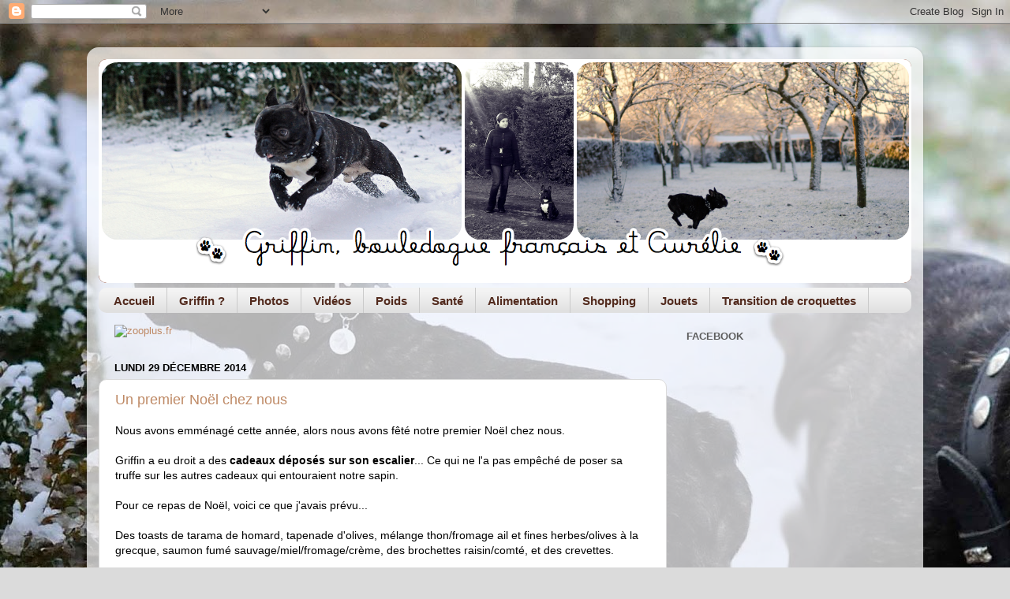

--- FILE ---
content_type: text/html; charset=UTF-8
request_url: https://mon-bouledogue.blogspot.com/2014/
body_size: 35632
content:
<!DOCTYPE html>
<html class='v2' dir='ltr' xmlns='http://www.w3.org/1999/xhtml' xmlns:b='http://www.google.com/2005/gml/b' xmlns:data='http://www.google.com/2005/gml/data' xmlns:expr='http://www.google.com/2005/gml/expr'>
<head>
<link href='https://www.blogger.com/static/v1/widgets/335934321-css_bundle_v2.css' rel='stylesheet' type='text/css'/>
<meta content='width=1100' name='viewport'/>
<meta content='text/html; charset=UTF-8' http-equiv='Content-Type'/>
<meta content='blogger' name='generator'/>
<link href='https://mon-bouledogue.blogspot.com/favicon.ico' rel='icon' type='image/x-icon'/>
<link href='http://mon-bouledogue.blogspot.com/2014/' rel='canonical'/>
<link rel="alternate" type="application/atom+xml" title="Griffin, bouledogue français - Atom" href="https://mon-bouledogue.blogspot.com/feeds/posts/default" />
<link rel="alternate" type="application/rss+xml" title="Griffin, bouledogue français - RSS" href="https://mon-bouledogue.blogspot.com/feeds/posts/default?alt=rss" />
<link rel="service.post" type="application/atom+xml" title="Griffin, bouledogue français - Atom" href="https://www.blogger.com/feeds/13330363403176606/posts/default" />
<!--Can't find substitution for tag [blog.ieCssRetrofitLinks]-->
<meta content='Blog sur mon chien Griffin, bouledogue français, en photos et vidéos' name='description'/>
<meta content='http://mon-bouledogue.blogspot.com/2014/' property='og:url'/>
<meta content='Griffin, bouledogue français' property='og:title'/>
<meta content='Blog sur mon chien Griffin, bouledogue français, en photos et vidéos' property='og:description'/>
<title>Griffin, bouledogue français: 2014</title>
<style id='page-skin-1' type='text/css'><!--
/*-----------------------------------------------
Blogger Template Style
Name:     Picture Window
Designer: Josh Peterson
URL:      www.noaesthetic.com
----------------------------------------------- */
/* Variable definitions
====================
<Variable name="keycolor" description="Main Color" type="color" default="#1a222a"/>
<Variable name="body.background" description="Body Background" type="background"
color="#dbdbdb" default="#111111 url(//themes.googleusercontent.com/image?id=1OACCYOE0-eoTRTfsBuX1NMN9nz599ufI1Jh0CggPFA_sK80AGkIr8pLtYRpNUKPmwtEa) repeat-x fixed top center"/>
<Group description="Page Text" selector="body">
<Variable name="body.font" description="Font" type="font"
default="normal normal 15px Arial, Tahoma, Helvetica, FreeSans, sans-serif"/>
<Variable name="body.text.color" description="Text Color" type="color" default="#333333"/>
</Group>
<Group description="Backgrounds" selector=".body-fauxcolumns-outer">
<Variable name="body.background.color" description="Outer Background" type="color" default="#296695"/>
<Variable name="header.background.color" description="Header Background" type="color" default="transparent"/>
<Variable name="post.background.color" description="Post Background" type="color" default="#ffffff"/>
</Group>
<Group description="Links" selector=".main-outer">
<Variable name="link.color" description="Link Color" type="color" default="#336699"/>
<Variable name="link.visited.color" description="Visited Color" type="color" default="#6699cc"/>
<Variable name="link.hover.color" description="Hover Color" type="color" default="#33aaff"/>
</Group>
<Group description="Blog Title" selector=".header h1">
<Variable name="header.font" description="Title Font" type="font"
default="normal normal 36px Arial, Tahoma, Helvetica, FreeSans, sans-serif"/>
<Variable name="header.text.color" description="Text Color" type="color" default="#ffffff" />
</Group>
<Group description="Tabs Text" selector=".tabs-inner .widget li a">
<Variable name="tabs.font" description="Font" type="font"
default="normal normal 15px Arial, Tahoma, Helvetica, FreeSans, sans-serif"/>
<Variable name="tabs.text.color" description="Text Color" type="color" default="#ffffff"/>
<Variable name="tabs.selected.text.color" description="Selected Color" type="color" default="#bf8a66"/>
</Group>
<Group description="Tabs Background" selector=".tabs-outer .PageList">
<Variable name="tabs.background.color" description="Background Color" type="color" default="transparent"/>
<Variable name="tabs.selected.background.color" description="Selected Color" type="color" default="transparent"/>
<Variable name="tabs.separator.color" description="Separator Color" type="color" default="transparent"/>
</Group>
<Group description="Post Title" selector="h3.post-title, .comments h4">
<Variable name="post.title.font" description="Title Font" type="font"
default="normal normal 18px Arial, Tahoma, Helvetica, FreeSans, sans-serif"/>
</Group>
<Group description="Date Header" selector=".date-header">
<Variable name="date.header.color" description="Text Color" type="color" default="#000000"/>
</Group>
<Group description="Post" selector=".post">
<Variable name="post.footer.text.color" description="Footer Text Color" type="color" default="#999999"/>
<Variable name="post.border.color" description="Border Color" type="color" default="#dddddd"/>
</Group>
<Group description="Gadgets" selector="h2">
<Variable name="widget.title.font" description="Title Font" type="font"
default="bold normal 13px Arial, Tahoma, Helvetica, FreeSans, sans-serif"/>
<Variable name="widget.title.text.color" description="Title Color" type="color" default="#888888"/>
</Group>
<Group description="Footer" selector=".footer-outer">
<Variable name="footer.text.color" description="Text Color" type="color" default="#cccccc"/>
<Variable name="footer.widget.title.text.color" description="Gadget Title Color" type="color" default="#aaaaaa"/>
</Group>
<Group description="Footer Links" selector=".footer-outer">
<Variable name="footer.link.color" description="Link Color" type="color" default="#99ccee"/>
<Variable name="footer.link.visited.color" description="Visited Color" type="color" default="#77aaee"/>
<Variable name="footer.link.hover.color" description="Hover Color" type="color" default="#33aaff"/>
</Group>
<Variable name="content.margin" description="Content Margin Top" type="length" default="20px"/>
<Variable name="content.padding" description="Content Padding" type="length" default="0"/>
<Variable name="content.background" description="Content Background" type="background"
default="transparent none repeat scroll top left"/>
<Variable name="content.border.radius" description="Content Border Radius" type="length" default="0"/>
<Variable name="content.shadow.spread" description="Content Shadow Spread" type="length" default="0"/>
<Variable name="header.padding" description="Header Padding" type="length" default="0"/>
<Variable name="header.background.gradient" description="Header Gradient" type="url"
default="none"/>
<Variable name="header.border.radius" description="Header Border Radius" type="length" default="0"/>
<Variable name="main.border.radius.top" description="Main Border Radius" type="length" default="20px"/>
<Variable name="footer.border.radius.top" description="Footer Border Radius Top" type="length" default="0"/>
<Variable name="footer.border.radius.bottom" description="Footer Border Radius Bottom" type="length" default="20px"/>
<Variable name="region.shadow.spread" description="Main and Footer Shadow Spread" type="length" default="3px"/>
<Variable name="region.shadow.offset" description="Main and Footer Shadow Offset" type="length" default="1px"/>
<Variable name="tabs.background.gradient" description="Tab Background Gradient" type="url" default="none"/>
<Variable name="tab.selected.background.gradient" description="Selected Tab Background" type="url"
default="url(//www.blogblog.com/1kt/transparent/white80.png)"/>
<Variable name="tab.background" description="Tab Background" type="background"
default="transparent url(//www.blogblog.com/1kt/transparent/black50.png) repeat scroll top left"/>
<Variable name="tab.border.radius" description="Tab Border Radius" type="length" default="10px" />
<Variable name="tab.first.border.radius" description="First Tab Border Radius" type="length" default="10px" />
<Variable name="tabs.border.radius" description="Tabs Border Radius" type="length" default="0" />
<Variable name="tabs.spacing" description="Tab Spacing" type="length" default=".25em"/>
<Variable name="tabs.margin.bottom" description="Tab Margin Bottom" type="length" default="0"/>
<Variable name="tabs.margin.sides" description="Tab Margin Sides" type="length" default="20px"/>
<Variable name="main.background" description="Main Background" type="background"
default="transparent url(//www.blogblog.com/1kt/transparent/white80.png) repeat scroll top left"/>
<Variable name="main.padding.sides" description="Main Padding Sides" type="length" default="20px"/>
<Variable name="footer.background" description="Footer Background" type="background"
default="transparent url(//www.blogblog.com/1kt/transparent/black50.png) repeat scroll top left"/>
<Variable name="post.margin.sides" description="Post Margin Sides" type="length" default="-20px"/>
<Variable name="post.border.radius" description="Post Border Radius" type="length" default="5px"/>
<Variable name="widget.title.text.transform" description="Widget Title Text Transform" type="string" default="uppercase"/>
<Variable name="mobile.background.overlay" description="Mobile Background Overlay" type="string"
default="transparent none repeat scroll top left"/>
<Variable name="startSide" description="Side where text starts in blog language" type="automatic" default="left"/>
<Variable name="endSide" description="Side where text ends in blog language" type="automatic" default="right"/>
*/
/* Content
----------------------------------------------- */
body, .body-fauxcolumn-outer {
font: normal normal 14px Arial, Tahoma, Helvetica, FreeSans, sans-serif;
color: #000000;
background: #dbdbdb url(https://blogger.googleusercontent.com/img/b/R29vZ2xl/AVvXsEhKQ6ud9TCfvGw-jTDZ0ytZbZ4dFNKvg_AK1wDabRzJhC7GkxYZ1gMnMsZaNht_PGtyqHPUxcxH8LYIgzgZt2fO7VfaKbGC9sn0qpYl9y1Bev0pHpKFG0_WnI5daORV5DDUrhef2i4CC6Q/s0/page3c.jpg) no-repeat fixed top left;
}
html body .region-inner {
min-width: 0;
max-width: 100%;
width: auto;
}
.content-outer {
font-size: 90%;
}
a:link {
text-decoration:none;
color: #bf8a66;
}
a:visited {
text-decoration:none;
color: #810d64;
}
a:hover {
text-decoration:underline;
color: #bf550f;
}
.content-outer {
background: transparent url(//www.blogblog.com/1kt/transparent/white80.png) repeat scroll top left;
-moz-border-radius: 15px;
-webkit-border-radius: 15px;
-goog-ms-border-radius: 15px;
border-radius: 15px;
-moz-box-shadow: 0 0 3px rgba(0, 0, 0, .15);
-webkit-box-shadow: 0 0 3px rgba(0, 0, 0, .15);
-goog-ms-box-shadow: 0 0 3px rgba(0, 0, 0, .15);
box-shadow: 0 0 3px rgba(0, 0, 0, .15);
margin: 30px auto;
}
.content-inner {
padding: 15px;
}
/* Header
----------------------------------------------- */
.header-outer {
background: #812a0e url(//www.blogblog.com/1kt/transparent/header_gradient_shade.png) repeat-x scroll top left;
_background-image: none;
color: #ffffff;
-moz-border-radius: 10px;
-webkit-border-radius: 10px;
-goog-ms-border-radius: 10px;
border-radius: 10px;
}
.Header img, .Header #header-inner {
-moz-border-radius: 10px;
-webkit-border-radius: 10px;
-goog-ms-border-radius: 10px;
border-radius: 10px;
}
.header-inner .Header .titlewrapper,
.header-inner .Header .descriptionwrapper {
padding-left: 30px;
padding-right: 30px;
}
.Header h1 {
font: normal normal 36px Arial, Tahoma, Helvetica, FreeSans, sans-serif;
text-shadow: 1px 1px 3px rgba(0, 0, 0, 0.3);
}
.Header h1 a {
color: #ffffff;
}
.Header .description {
font-size: 130%;
}
/* Tabs
----------------------------------------------- */
.tabs-inner {
margin: .5em 0 0;
padding: 0;
}
.tabs-inner .section {
margin: 0;
}
.tabs-inner .widget ul {
padding: 0;
background: #f3f3f3 url(//www.blogblog.com/1kt/transparent/tabs_gradient_shade.png) repeat scroll bottom;
-moz-border-radius: 10px;
-webkit-border-radius: 10px;
-goog-ms-border-radius: 10px;
border-radius: 10px;
}
.tabs-inner .widget li {
border: none;
}
.tabs-inner .widget li a {
display: inline-block;
padding: .5em 1em;
margin-right: 0;
color: #522a1d;
font: normal bold 15px Arial, Tahoma, Helvetica, FreeSans, sans-serif;
-moz-border-radius: 0 0 0 0;
-webkit-border-top-left-radius: 0;
-webkit-border-top-right-radius: 0;
-goog-ms-border-radius: 0 0 0 0;
border-radius: 0 0 0 0;
background: transparent none no-repeat scroll top left;
border-right: 1px solid #cacaca;
}
.tabs-inner .widget li:first-child a {
padding-left: 1.25em;
-moz-border-radius-topleft: 10px;
-moz-border-radius-bottomleft: 10px;
-webkit-border-top-left-radius: 10px;
-webkit-border-bottom-left-radius: 10px;
-goog-ms-border-top-left-radius: 10px;
-goog-ms-border-bottom-left-radius: 10px;
border-top-left-radius: 10px;
border-bottom-left-radius: 10px;
}
.tabs-inner .widget li.selected a,
.tabs-inner .widget li a:hover {
position: relative;
z-index: 1;
background: #ffffff url(//www.blogblog.com/1kt/transparent/tabs_gradient_shade.png) repeat scroll bottom;
color: #000000;
-moz-box-shadow: 0 0 0 rgba(0, 0, 0, .15);
-webkit-box-shadow: 0 0 0 rgba(0, 0, 0, .15);
-goog-ms-box-shadow: 0 0 0 rgba(0, 0, 0, .15);
box-shadow: 0 0 0 rgba(0, 0, 0, .15);
}
/* Headings
----------------------------------------------- */
h2 {
font: bold normal 13px Arial, Tahoma, Helvetica, FreeSans, sans-serif;
text-transform: uppercase;
color: #5d5d5d;
margin: .5em 0;
}
/* Main
----------------------------------------------- */
.main-outer {
background: transparent none repeat scroll top center;
-moz-border-radius: 0 0 0 0;
-webkit-border-top-left-radius: 0;
-webkit-border-top-right-radius: 0;
-webkit-border-bottom-left-radius: 0;
-webkit-border-bottom-right-radius: 0;
-goog-ms-border-radius: 0 0 0 0;
border-radius: 0 0 0 0;
-moz-box-shadow: 0 0 0 rgba(0, 0, 0, .15);
-webkit-box-shadow: 0 0 0 rgba(0, 0, 0, .15);
-goog-ms-box-shadow: 0 0 0 rgba(0, 0, 0, .15);
box-shadow: 0 0 0 rgba(0, 0, 0, .15);
}
.main-inner {
padding: 15px 5px 20px;
}
.main-inner .column-center-inner {
padding: 0 0;
}
.main-inner .column-left-inner {
padding-left: 0;
}
.main-inner .column-right-inner {
padding-right: 0;
}
/* Posts
----------------------------------------------- */
h3.post-title {
margin: 0;
font: normal normal 18px Arial, Tahoma, Helvetica, FreeSans, sans-serif;
}
.comments h4 {
margin: 1em 0 0;
font: normal normal 18px Arial, Tahoma, Helvetica, FreeSans, sans-serif;
}
.date-header span {
color: #000000;
}
.post-outer {
background-color: #ffffff;
border: solid 1px #dbdbdb;
-moz-border-radius: 10px;
-webkit-border-radius: 10px;
border-radius: 10px;
-goog-ms-border-radius: 10px;
padding: 15px 20px;
margin: 0 -20px 20px;
}
.post-body {
line-height: 1.4;
font-size: 110%;
position: relative;
}
.post-header {
margin: 0 0 1.5em;
color: #959595;
line-height: 1.6;
}
.post-footer {
margin: .5em 0 0;
color: #959595;
line-height: 1.6;
}
#blog-pager {
font-size: 140%
}
#comments .comment-author {
padding-top: 1.5em;
border-top: dashed 1px #ccc;
border-top: dashed 1px rgba(128, 128, 128, .5);
background-position: 0 1.5em;
}
#comments .comment-author:first-child {
padding-top: 0;
border-top: none;
}
.avatar-image-container {
margin: .2em 0 0;
}
/* Comments
----------------------------------------------- */
.comments .comments-content .icon.blog-author {
background-repeat: no-repeat;
background-image: url([data-uri]);
}
.comments .comments-content .loadmore a {
border-top: 1px solid #bf550f;
border-bottom: 1px solid #bf550f;
}
.comments .continue {
border-top: 2px solid #bf550f;
}
/* Widgets
----------------------------------------------- */
.widget ul, .widget #ArchiveList ul.flat {
padding: 0;
list-style: none;
}
.widget ul li, .widget #ArchiveList ul.flat li {
border-top: dashed 1px #ccc;
border-top: dashed 1px rgba(128, 128, 128, .5);
}
.widget ul li:first-child, .widget #ArchiveList ul.flat li:first-child {
border-top: none;
}
.widget .post-body ul {
list-style: disc;
}
.widget .post-body ul li {
border: none;
}
/* Footer
----------------------------------------------- */
.footer-outer {
color:#ececec;
background: transparent url(//www.blogblog.com/1kt/transparent/black50.png) repeat scroll top left;
-moz-border-radius: 10px 10px 10px 10px;
-webkit-border-top-left-radius: 10px;
-webkit-border-top-right-radius: 10px;
-webkit-border-bottom-left-radius: 10px;
-webkit-border-bottom-right-radius: 10px;
-goog-ms-border-radius: 10px 10px 10px 10px;
border-radius: 10px 10px 10px 10px;
-moz-box-shadow: 0 0 0 rgba(0, 0, 0, .15);
-webkit-box-shadow: 0 0 0 rgba(0, 0, 0, .15);
-goog-ms-box-shadow: 0 0 0 rgba(0, 0, 0, .15);
box-shadow: 0 0 0 rgba(0, 0, 0, .15);
}
.footer-inner {
padding: 10px 5px 20px;
}
.footer-outer a {
color: #faffda;
}
.footer-outer a:visited {
color: #c3ca95;
}
.footer-outer a:hover {
color: #ffffff;
}
.footer-outer .widget h2 {
color: #b8b8b8;
}
/* Mobile
----------------------------------------------- */
html body.mobile {
height: auto;
}
html body.mobile {
min-height: 480px;
background-size: 100% auto;
}
.mobile .body-fauxcolumn-outer {
background: transparent none repeat scroll top left;
}
html .mobile .mobile-date-outer, html .mobile .blog-pager {
border-bottom: none;
background: transparent none repeat scroll top center;
margin-bottom: 10px;
}
.mobile .date-outer {
background: transparent none repeat scroll top center;
}
.mobile .header-outer, .mobile .main-outer,
.mobile .post-outer, .mobile .footer-outer {
-moz-border-radius: 0;
-webkit-border-radius: 0;
-goog-ms-border-radius: 0;
border-radius: 0;
}
.mobile .content-outer,
.mobile .main-outer,
.mobile .post-outer {
background: inherit;
border: none;
}
.mobile .content-outer {
font-size: 100%;
}
.mobile-link-button {
background-color: #bf8a66;
}
.mobile-link-button a:link, .mobile-link-button a:visited {
color: #ffffff;
}
.mobile-index-contents {
color: #000000;
}
.mobile .tabs-inner .PageList .widget-content {
background: #ffffff url(//www.blogblog.com/1kt/transparent/tabs_gradient_shade.png) repeat scroll bottom;
color: #000000;
}
.mobile .tabs-inner .PageList .widget-content .pagelist-arrow {
border-left: 1px solid #cacaca;
}

--></style>
<style id='template-skin-1' type='text/css'><!--
body {
min-width: 1060px;
}
.content-outer, .content-fauxcolumn-outer, .region-inner {
min-width: 1060px;
max-width: 1060px;
_width: 1060px;
}
.main-inner .columns {
padding-left: 0;
padding-right: 310px;
}
.main-inner .fauxcolumn-center-outer {
left: 0;
right: 310px;
/* IE6 does not respect left and right together */
_width: expression(this.parentNode.offsetWidth -
parseInt("0") -
parseInt("310px") + 'px');
}
.main-inner .fauxcolumn-left-outer {
width: 0;
}
.main-inner .fauxcolumn-right-outer {
width: 310px;
}
.main-inner .column-left-outer {
width: 0;
right: 100%;
margin-left: -0;
}
.main-inner .column-right-outer {
width: 310px;
margin-right: -310px;
}
#layout {
min-width: 0;
}
#layout .content-outer {
min-width: 0;
width: 800px;
}
#layout .region-inner {
min-width: 0;
width: auto;
}
--></style>
<script type='text/javascript'>
        (function(i,s,o,g,r,a,m){i['GoogleAnalyticsObject']=r;i[r]=i[r]||function(){
        (i[r].q=i[r].q||[]).push(arguments)},i[r].l=1*new Date();a=s.createElement(o),
        m=s.getElementsByTagName(o)[0];a.async=1;a.src=g;m.parentNode.insertBefore(a,m)
        })(window,document,'script','https://www.google-analytics.com/analytics.js','ga');
        ga('create', 'UA-12395772-3', 'auto', 'blogger');
        ga('blogger.send', 'pageview');
      </script>
<link href='https://www.blogger.com/dyn-css/authorization.css?targetBlogID=13330363403176606&amp;zx=d19c22d1-ed6e-4cdf-86ae-f37b335f9167' media='none' onload='if(media!=&#39;all&#39;)media=&#39;all&#39;' rel='stylesheet'/><noscript><link href='https://www.blogger.com/dyn-css/authorization.css?targetBlogID=13330363403176606&amp;zx=d19c22d1-ed6e-4cdf-86ae-f37b335f9167' rel='stylesheet'/></noscript>
<meta name='google-adsense-platform-account' content='ca-host-pub-1556223355139109'/>
<meta name='google-adsense-platform-domain' content='blogspot.com'/>

<!-- data-ad-client=ca-pub-2805340522204850 -->

<link rel="stylesheet" href="https://fonts.googleapis.com/css2?display=swap&family=Dancing+Script"></head>
<body class='loading'>
<div id='fb-root'></div>
<script>(function(d, s, id) {
  var js, fjs = d.getElementsByTagName(s)[0];
  if (d.getElementById(id)) return;
  js = d.createElement(s); js.id = id;
  js.src = "//connect.facebook.net/fr_FR/sdk.js#xfbml=1&version=v2.4";
  fjs.parentNode.insertBefore(js, fjs);
}(document, 'script', 'facebook-jssdk'));</script>
<div class='navbar section' id='navbar' name='Navbar'><div class='widget Navbar' data-version='1' id='Navbar1'><script type="text/javascript">
    function setAttributeOnload(object, attribute, val) {
      if(window.addEventListener) {
        window.addEventListener('load',
          function(){ object[attribute] = val; }, false);
      } else {
        window.attachEvent('onload', function(){ object[attribute] = val; });
      }
    }
  </script>
<div id="navbar-iframe-container"></div>
<script type="text/javascript" src="https://apis.google.com/js/platform.js"></script>
<script type="text/javascript">
      gapi.load("gapi.iframes:gapi.iframes.style.bubble", function() {
        if (gapi.iframes && gapi.iframes.getContext) {
          gapi.iframes.getContext().openChild({
              url: 'https://www.blogger.com/navbar/13330363403176606?origin\x3dhttps://mon-bouledogue.blogspot.com',
              where: document.getElementById("navbar-iframe-container"),
              id: "navbar-iframe"
          });
        }
      });
    </script><script type="text/javascript">
(function() {
var script = document.createElement('script');
script.type = 'text/javascript';
script.src = '//pagead2.googlesyndication.com/pagead/js/google_top_exp.js';
var head = document.getElementsByTagName('head')[0];
if (head) {
head.appendChild(script);
}})();
</script>
</div></div>
<div class='body-fauxcolumns'>
<div class='fauxcolumn-outer body-fauxcolumn-outer'>
<div class='cap-top'>
<div class='cap-left'></div>
<div class='cap-right'></div>
</div>
<div class='fauxborder-left'>
<div class='fauxborder-right'></div>
<div class='fauxcolumn-inner'>
</div>
</div>
<div class='cap-bottom'>
<div class='cap-left'></div>
<div class='cap-right'></div>
</div>
</div>
</div>
<div class='content'>
<div class='content-fauxcolumns'>
<div class='fauxcolumn-outer content-fauxcolumn-outer'>
<div class='cap-top'>
<div class='cap-left'></div>
<div class='cap-right'></div>
</div>
<div class='fauxborder-left'>
<div class='fauxborder-right'></div>
<div class='fauxcolumn-inner'>
</div>
</div>
<div class='cap-bottom'>
<div class='cap-left'></div>
<div class='cap-right'></div>
</div>
</div>
</div>
<div class='content-outer'>
<div class='content-cap-top cap-top'>
<div class='cap-left'></div>
<div class='cap-right'></div>
</div>
<div class='fauxborder-left content-fauxborder-left'>
<div class='fauxborder-right content-fauxborder-right'></div>
<div class='content-inner'>
<header>
<div class='header-outer'>
<div class='header-cap-top cap-top'>
<div class='cap-left'></div>
<div class='cap-right'></div>
</div>
<div class='fauxborder-left header-fauxborder-left'>
<div class='fauxborder-right header-fauxborder-right'></div>
<div class='region-inner header-inner'>
<div class='header section' id='header' name='En-tête'><div class='widget Header' data-version='1' id='Header1'>
<div id='header-inner'>
<a href='https://mon-bouledogue.blogspot.com/' style='display: block'>
<img alt='Griffin, bouledogue français' height='284px; ' id='Header1_headerimg' src='https://blogger.googleusercontent.com/img/b/R29vZ2xl/AVvXsEhf5sC-0F5ZwocHdZf2osSsO9hc5ksf2A0w4cO1Ne9bOcoucA5z4a3RXbUR3CvwT4wxpIA2MlsKJoeHjvCC8IHP9ty0hyr4buGQDUChhzQimftQ57qygsEk4aTIy8NaauzJLP9Dni8VkBY/s1600/GRIFFIN13b.png' style='display: block' width='1031px; '/>
</a>
</div>
</div></div>
</div>
</div>
<div class='header-cap-bottom cap-bottom'>
<div class='cap-left'></div>
<div class='cap-right'></div>
</div>
</div>
</header>
<div class='tabs-outer'>
<div class='tabs-cap-top cap-top'>
<div class='cap-left'></div>
<div class='cap-right'></div>
</div>
<div class='fauxborder-left tabs-fauxborder-left'>
<div class='fauxborder-right tabs-fauxborder-right'></div>
<div class='region-inner tabs-inner'>
<div class='tabs section' id='crosscol' name='Toutes les colonnes'><div class='widget PageList' data-version='1' id='PageList1'>
<h2>Pages</h2>
<div class='widget-content'>
<ul>
<li>
<a href='https://mon-bouledogue.blogspot.com/'>Accueil</a>
</li>
<li>
<a href='https://mon-bouledogue.blogspot.com/p/griffin.html'>Griffin ?</a>
</li>
<li>
<a href='http://mon-bouledogue.blogspot.fr/search/label/photos'>Photos</a>
</li>
<li>
<a href='http://mon-bouledogue.blogspot.fr/search/label/vid%C3%A9os'>Vidéos</a>
</li>
<li>
<a href='https://mon-bouledogue.blogspot.com/p/poids.html'>Poids</a>
</li>
<li>
<a href='http://mon-bouledogue.blogspot.fr/search/label/sant%C3%A9'>Santé</a>
</li>
<li>
<a href='http://mon-bouledogue.blogspot.fr/search/label/alimentation'>Alimentation</a>
</li>
<li>
<a href='http://mon-bouledogue.blogspot.fr/search/label/shopping'>Shopping</a>
</li>
<li>
<a href='http://mon-bouledogue.blogspot.fr/search/label/jouet'>Jouets</a>
</li>
<li>
<a href='http://mon-bouledogue.blogspot.com/2013/02/transition-aux-croquettes-sans-cereales.html'>Transition de croquettes</a>
</li>
</ul>
<div class='clear'></div>
</div>
</div></div>
<div class='tabs no-items section' id='crosscol-overflow' name='Cross-Column 2'></div>
</div>
</div>
<div class='tabs-cap-bottom cap-bottom'>
<div class='cap-left'></div>
<div class='cap-right'></div>
</div>
</div>
<div class='main-outer'>
<div class='main-cap-top cap-top'>
<div class='cap-left'></div>
<div class='cap-right'></div>
</div>
<div class='fauxborder-left main-fauxborder-left'>
<div class='fauxborder-right main-fauxborder-right'></div>
<div class='region-inner main-inner'>
<div class='columns fauxcolumns'>
<div class='fauxcolumn-outer fauxcolumn-center-outer'>
<div class='cap-top'>
<div class='cap-left'></div>
<div class='cap-right'></div>
</div>
<div class='fauxborder-left'>
<div class='fauxborder-right'></div>
<div class='fauxcolumn-inner'>
</div>
</div>
<div class='cap-bottom'>
<div class='cap-left'></div>
<div class='cap-right'></div>
</div>
</div>
<div class='fauxcolumn-outer fauxcolumn-left-outer'>
<div class='cap-top'>
<div class='cap-left'></div>
<div class='cap-right'></div>
</div>
<div class='fauxborder-left'>
<div class='fauxborder-right'></div>
<div class='fauxcolumn-inner'>
</div>
</div>
<div class='cap-bottom'>
<div class='cap-left'></div>
<div class='cap-right'></div>
</div>
</div>
<div class='fauxcolumn-outer fauxcolumn-right-outer'>
<div class='cap-top'>
<div class='cap-left'></div>
<div class='cap-right'></div>
</div>
<div class='fauxborder-left'>
<div class='fauxborder-right'></div>
<div class='fauxcolumn-inner'>
</div>
</div>
<div class='cap-bottom'>
<div class='cap-left'></div>
<div class='cap-right'></div>
</div>
</div>
<!-- corrects IE6 width calculation -->
<div class='columns-inner'>
<div class='column-center-outer'>
<div class='column-center-inner'>
<div class='main section' id='main' name='Principal'><div class='widget HTML' data-version='1' id='HTML1'>
<div class='widget-content'>
<!-- BEGIN ZOOPLUS PARTNER NETWORK -->
<a href="http://marketing.net.zooplus.fr/ts/i3971185/tsc?amc=aff.zooplus.25173.29054.6891&tst=!!TIMESTAMP!!" target="_blank" rel="nofollow">
<img src="https://lh3.googleusercontent.com/blogger_img_proxy/AEn0k_ugIFTse5rzQOCPBkdQHsFCYKwqr2njMZ4ddXJOuf2HTbvmQgWv2-piKYFBuUzk9jOdGvIwtuBOW-IJoh803afatH_oRDpPtltxFfJlrWDerRXTZYulzCm839DNPCeqwklk0GjgompBID6YCphwzmpcCmZ5BNm6jJbKtRYslWGq8P7Aa5Zd=s0-d" border="0" width="640" height="79" alt="zooplus.fr">
</a>

<!-- END ZOOPLUS PARTNER NETWORK -->
</div>
<div class='clear'></div>
</div><div class='widget Blog' data-version='1' id='Blog1'>
<div class='blog-posts hfeed'>

          <div class="date-outer">
        
<h2 class='date-header'><span>lundi 29 décembre 2014</span></h2>

          <div class="date-posts">
        
<div class='post-outer'>
<div class='post hentry' itemprop='blogPost' itemscope='itemscope' itemtype='http://schema.org/BlogPosting'>
<meta content='https://blogger.googleusercontent.com/img/b/R29vZ2xl/AVvXsEgnTFVJqYR3uICmPsBIgd8-BI7qaMh1yUNJaF4x0k-niTeykReKl_6-1K1IspjsRzh3xr-UbInCbEP7OqBI5BYdtL_osMRYZzsCne9EKQ48FH6Z0VkJf3H9w7BGI7Kh4xytnecZpR1gKuk/s72-c/DSC_5536.jpg' itemprop='image_url'/>
<meta content='13330363403176606' itemprop='blogId'/>
<meta content='5365091781894263472' itemprop='postId'/>
<a name='5365091781894263472'></a>
<h3 class='post-title entry-title' itemprop='name'>
<a href='https://mon-bouledogue.blogspot.com/2014/12/un-premier-noel-chez-nous.html'>Un premier Noël chez nous</a>
</h3>
<div class='post-header'>
<div class='post-header-line-1'></div>
</div>
<div class='post-body entry-content' id='post-body-5365091781894263472' itemprop='articleBody'>
<div dir="ltr">
Nous avons emménagé cette année, alors nous avons fêté notre premier Noël chez nous.</div>
<div dir="ltr">
<br /></div>
<div dir="ltr">
Griffin a eu droit a des <b>cadeaux déposés sur son escalier</b>... Ce qui ne l'a pas empêché de poser sa truffe sur les autres cadeaux qui entouraient notre sapin.</div>
<div dir="ltr">
<br /></div>
<div dir="ltr">
Pour ce repas de Noël, voici ce que j'avais prévu...</div>
<div dir="ltr">
<br /></div>
<div dir="ltr">
Des toasts de tarama de homard, tapenade d'olives, mélange thon/fromage ail et fines herbes/olives à la grecque, saumon fumé sauvage/miel/fromage/crème, des brochettes raisin/comté, et des crevettes.</div>
<div dir="ltr">
<br /></div>
<div dir="ltr">
Il y avait également des beignets de morue, mais ils ne sont pas de moi. Succulents !</div>
<div dir="ltr">
<br /></div>
<div dir="ltr">
En entrée, j'ai préparé des verrines d'avocat/jus de citron/fromage ail et fines herbes avec crème/saumon fumé sauvage/œufs de truite.</div>
<div dir="ltr">
<br /></div>
<div dir="ltr">
Pour le plat, j'avais testé auparavant une recette qui m'avait bien plu.<br />
J'ai donc réalisé un risotto aux noix de Saint-Jacques au Jurançon avec des clémentines bien fraîches.</div>
<div dir="ltr">
<br /></div>
<div dir="ltr">
Le lundi précédent j'ai fait le plein de fromages chez un fromager dans un marché nocturne : brie à la moutarde, crottins de chèvre, tomme de chèvre et carré d'Aurillac.<br />
Délicieux !</div>
<div dir="ltr">
<br /></div>
<div dir="ltr">
Et enfin, on a profité des desserts portugais de la mère de mon compagnon : pain perdu, aletria, pudim...<br />
Et aussi une très bonne bûche faite par ma belle-sœur.</div>
<div dir="ltr">
<br /></div>
<div dir="ltr">
Bref, on s'est régalé et je n'ai pas pu finir mon plat tellement c'était copieux !</div>
<div dir="ltr">
<br /></div>
<div dir="ltr">
Les cadeaux de Griffin, ce sera pour un prochain post :)</div>
<div dir="ltr">
<br /></div>
<div class="separator" style="clear: both; text-align: center;">
<a href="https://blogger.googleusercontent.com/img/b/R29vZ2xl/AVvXsEgnTFVJqYR3uICmPsBIgd8-BI7qaMh1yUNJaF4x0k-niTeykReKl_6-1K1IspjsRzh3xr-UbInCbEP7OqBI5BYdtL_osMRYZzsCne9EKQ48FH6Z0VkJf3H9w7BGI7Kh4xytnecZpR1gKuk/s1600/DSC_5536.jpg" imageanchor="1" style="margin-left: 1em; margin-right: 1em;"> <img border="0" src="https://blogger.googleusercontent.com/img/b/R29vZ2xl/AVvXsEgnTFVJqYR3uICmPsBIgd8-BI7qaMh1yUNJaF4x0k-niTeykReKl_6-1K1IspjsRzh3xr-UbInCbEP7OqBI5BYdtL_osMRYZzsCne9EKQ48FH6Z0VkJf3H9w7BGI7Kh4xytnecZpR1gKuk/s640/DSC_5536.jpg" /> </a> </div>
<div class="separator" style="clear: both; text-align: center;">
<br /></div>
<div class="separator" style="clear: both; text-align: center;">
<a href="https://blogger.googleusercontent.com/img/b/R29vZ2xl/AVvXsEjCmYso_uZJn_adbybiyPlTndsjzrcGsGB5lJmLjP6ZtDwaXM0hStHxEe413nUZgd3qjq5fve2-glQsB5ZSs5vHhLNgSai-NyXjlck8oJWcRriTKuS3yl9a9TDZzvQqBC7D7MYuZnNTIrM/s1600/DSC_5525.jpg" imageanchor="1" style="margin-left: 1em; margin-right: 1em;"> <img border="0" src="https://blogger.googleusercontent.com/img/b/R29vZ2xl/AVvXsEjCmYso_uZJn_adbybiyPlTndsjzrcGsGB5lJmLjP6ZtDwaXM0hStHxEe413nUZgd3qjq5fve2-glQsB5ZSs5vHhLNgSai-NyXjlck8oJWcRriTKuS3yl9a9TDZzvQqBC7D7MYuZnNTIrM/s640/DSC_5525.jpg" /> </a> </div>
<div class="separator" style="clear: both; text-align: center;">
<br /></div>
<div class="separator" style="clear: both; text-align: center;">
<a href="https://blogger.googleusercontent.com/img/b/R29vZ2xl/AVvXsEgZXX4BbarBkAT_Eb1R8xkzZZhyl-c4JMzWbbFlp2xxxw26DDsk8k0yhT0HIYWVtKoHPp95trS6QX6Bd-zYLd_Jj5RCSeu-NcNLWg3EhRkq1Bf1Iz6vk6fHculktqVuHDKMts2VJEQAIeY/s1600/DSC_5520.jpg" imageanchor="1" style="margin-left: 1em; margin-right: 1em;"> <img border="0" src="https://blogger.googleusercontent.com/img/b/R29vZ2xl/AVvXsEgZXX4BbarBkAT_Eb1R8xkzZZhyl-c4JMzWbbFlp2xxxw26DDsk8k0yhT0HIYWVtKoHPp95trS6QX6Bd-zYLd_Jj5RCSeu-NcNLWg3EhRkq1Bf1Iz6vk6fHculktqVuHDKMts2VJEQAIeY/s640/DSC_5520.jpg" /> </a> </div>
<div class="separator" style="clear: both; text-align: center;">
<br /></div>
<div class="separator" style="clear: both; text-align: center;">
<a href="https://blogger.googleusercontent.com/img/b/R29vZ2xl/AVvXsEify4HmFHZFOXQlZ9YlnahinDUbW6dz9tAWK2_APUvOIbCwdD8pw4V6uGPPoG-GA-HesKx5O_KYFPjy7PRZLGyVrwI579gNeO7pY2gBqsN4w7gmDMVTYV7mYgpezhgzlSxSkZWxUB78Oxk/s1600/DSC_5517.jpg" imageanchor="1" style="margin-left: 1em; margin-right: 1em;"><img border="0" height="426" src="https://blogger.googleusercontent.com/img/b/R29vZ2xl/AVvXsEify4HmFHZFOXQlZ9YlnahinDUbW6dz9tAWK2_APUvOIbCwdD8pw4V6uGPPoG-GA-HesKx5O_KYFPjy7PRZLGyVrwI579gNeO7pY2gBqsN4w7gmDMVTYV7mYgpezhgzlSxSkZWxUB78Oxk/s1600/DSC_5517.jpg" width="640" /></a></div>
<br />
<div class="separator" style="clear: both; text-align: center;">
<a href="https://blogger.googleusercontent.com/img/b/R29vZ2xl/AVvXsEg4SYBTr85LNZvUizkFRtIBwyzrIr8vAI7Q75Pw2RQSyqY2jn3eRy8RCjK_PaTvWmG0SilAif8yJS0mPXhSeoWAy2FllCTG7BqxjFMkmzUjkP-8aAVnEvizhgWE7IqW_bd5UlIsHTLR0rc/s1600/14198881083681.jpg" imageanchor="1" style="margin-left: 1em; margin-right: 1em;"><img border="0" height="424" src="https://blogger.googleusercontent.com/img/b/R29vZ2xl/AVvXsEg4SYBTr85LNZvUizkFRtIBwyzrIr8vAI7Q75Pw2RQSyqY2jn3eRy8RCjK_PaTvWmG0SilAif8yJS0mPXhSeoWAy2FllCTG7BqxjFMkmzUjkP-8aAVnEvizhgWE7IqW_bd5UlIsHTLR0rc/s1600/14198881083681.jpg" width="640" /></a></div>
<div class="separator" style="clear: both; text-align: center;">
<br /></div>
<div class="separator" style="clear: both; text-align: center;">
<a href="https://blogger.googleusercontent.com/img/b/R29vZ2xl/AVvXsEj8DbhXgUv0WoCZGctjg-oan1dvNp02p1blx9lJOYbcuosHIMmPhbnb1zRmnP9wDbTRTR0pBeE5ebCMWxLwp7CMRDKawzDY-FJfrYznA-0M7xRFfw4-CE8pmYROQ90AcZ6s8_q8SjTBj0g/s1600/DSC_5471.jpg" imageanchor="1" style="margin-left: 1em; margin-right: 1em;"> <img border="0" src="https://blogger.googleusercontent.com/img/b/R29vZ2xl/AVvXsEj8DbhXgUv0WoCZGctjg-oan1dvNp02p1blx9lJOYbcuosHIMmPhbnb1zRmnP9wDbTRTR0pBeE5ebCMWxLwp7CMRDKawzDY-FJfrYznA-0M7xRFfw4-CE8pmYROQ90AcZ6s8_q8SjTBj0g/s640/DSC_5471.jpg" /> </a> </div>
<div class="separator" style="clear: both; text-align: center;">
<br /></div>
<div class="separator" style="clear: both; text-align: center;">
<a href="https://blogger.googleusercontent.com/img/b/R29vZ2xl/AVvXsEiqeB4moK4Bmxg8Ub7sN3Ucq4xbEXzcvJVdntSyUX24DXRrHP2PJJ_qmHdetUqmYw9pn4-5jmLzXZgWFABIHIw9m2IXfyVkDegeCKPeJwHIu-ll0cjSuk9WZNSOSigfBzip4xazQ0Kuy9A/s1600/DSC_5478.jpg" imageanchor="1" style="margin-left: 1em; margin-right: 1em;"> <img border="0" src="https://blogger.googleusercontent.com/img/b/R29vZ2xl/AVvXsEiqeB4moK4Bmxg8Ub7sN3Ucq4xbEXzcvJVdntSyUX24DXRrHP2PJJ_qmHdetUqmYw9pn4-5jmLzXZgWFABIHIw9m2IXfyVkDegeCKPeJwHIu-ll0cjSuk9WZNSOSigfBzip4xazQ0Kuy9A/s640/DSC_5478.jpg" /> </a> </div>
<div class="separator" style="clear: both; text-align: center;">
<br /></div>
<div class="separator" style="clear: both; text-align: center;">
<a href="https://blogger.googleusercontent.com/img/b/R29vZ2xl/AVvXsEgItwCzFPgeHIIcEwTsMIUOrFosiXOGlz4wgnhqEMSicX3aSSgrf2nW-s_RLdlMlOxxrG9LybdBfsxBjwSfoLan2NaDHiAnmqXvwkmaFiXP77zofmFH-Gk0lFXBDTY0wui6udRX9qQJ6XY/s1600/DSC_5467.jpg" imageanchor="1" style="margin-left: 1em; margin-right: 1em;"> <img border="0" src="https://blogger.googleusercontent.com/img/b/R29vZ2xl/AVvXsEgItwCzFPgeHIIcEwTsMIUOrFosiXOGlz4wgnhqEMSicX3aSSgrf2nW-s_RLdlMlOxxrG9LybdBfsxBjwSfoLan2NaDHiAnmqXvwkmaFiXP77zofmFH-Gk0lFXBDTY0wui6udRX9qQJ6XY/s640/DSC_5467.jpg" /> </a> </div>
<div class="separator" style="clear: both; text-align: center;">
<br /></div>
<div class="separator" style="clear: both; text-align: center;">
<a href="https://blogger.googleusercontent.com/img/b/R29vZ2xl/AVvXsEjdG5oLfj-Qj3864-PH4eHD-68f1ZSGH6DrVTV9Z3knzi79GRzKw4Fb9y-GTKxagDx_PZ9yNxKSwXRbD6yH1Q7yaQ_0jUPFJxZwQSxQLBbBcrCmuNMYyj7cEbStCHzD1Yu5HbWc6m_GLTo/s1600/DSC_5462.jpg" imageanchor="1" style="margin-left: 1em; margin-right: 1em;"> <img border="0" src="https://blogger.googleusercontent.com/img/b/R29vZ2xl/AVvXsEjdG5oLfj-Qj3864-PH4eHD-68f1ZSGH6DrVTV9Z3knzi79GRzKw4Fb9y-GTKxagDx_PZ9yNxKSwXRbD6yH1Q7yaQ_0jUPFJxZwQSxQLBbBcrCmuNMYyj7cEbStCHzD1Yu5HbWc6m_GLTo/s640/DSC_5462.jpg" /> </a> </div>
<div class="separator" style="clear: both; text-align: center;">
<br /></div>
<div class="separator" style="clear: both; text-align: center;">
<a href="https://blogger.googleusercontent.com/img/b/R29vZ2xl/AVvXsEhip5x0UMGN0z-KNJw9BKVBlnbTn7RnZlKlBFhLr0g29KBztQ1D0Rh65LOw2YVb5Hwpmwbp5UmnJOA24g4UBnrrEIxZ5GohT5PvgCasrZMLXVe8Mi73H_p1GzlwYqBdodzmBizix4onIcE/s1600/DSC_5454.jpg" imageanchor="1" style="margin-left: 1em; margin-right: 1em;"> <img border="0" src="https://blogger.googleusercontent.com/img/b/R29vZ2xl/AVvXsEhip5x0UMGN0z-KNJw9BKVBlnbTn7RnZlKlBFhLr0g29KBztQ1D0Rh65LOw2YVb5Hwpmwbp5UmnJOA24g4UBnrrEIxZ5GohT5PvgCasrZMLXVe8Mi73H_p1GzlwYqBdodzmBizix4onIcE/s640/DSC_5454.jpg" /> </a> </div>
<div class="separator" style="clear: both; text-align: center;">
<br /></div>
<div class="separator" style="clear: both; text-align: center;">
<a href="https://blogger.googleusercontent.com/img/b/R29vZ2xl/AVvXsEhEbBn06_YfOIj6YOC0U4wi4A94v5n_x0qLccjd_YhOD3yhmEy-ukyEyB4eAzL4LDUOzyCGXBov8ZdII9HYfT6uychWLecn_BfVqhiqdTVVYKmYQJ7-J2HZiX4i0BYl2z-YucDg7g0hy2Y/s1600/DSC_5450.jpg" imageanchor="1" style="margin-left: 1em; margin-right: 1em;"> <img border="0" src="https://blogger.googleusercontent.com/img/b/R29vZ2xl/AVvXsEhEbBn06_YfOIj6YOC0U4wi4A94v5n_x0qLccjd_YhOD3yhmEy-ukyEyB4eAzL4LDUOzyCGXBov8ZdII9HYfT6uychWLecn_BfVqhiqdTVVYKmYQJ7-J2HZiX4i0BYl2z-YucDg7g0hy2Y/s640/DSC_5450.jpg" /> </a> </div>
<div class="separator" style="clear: both; text-align: center;">
<br /></div>
<div class="separator" style="clear: both; text-align: center;">
<a href="https://blogger.googleusercontent.com/img/b/R29vZ2xl/AVvXsEj4A7JkaEvmF-MWYbh1QiljuuJ1c2is9lx-BtKHJSaqwU1H7CBc7xptk_Cc0XM7Y8BzU6Le30j6pk8DJMDxe3PDrryA_vtBJzXiJ-tbJeWyZb_W8bWmbKEbRZbfbcLfWis6R4I_QNE15E4/s1600/DSC_5436.jpg" imageanchor="1" style="margin-left: 1em; margin-right: 1em;"> <img border="0" src="https://blogger.googleusercontent.com/img/b/R29vZ2xl/AVvXsEj4A7JkaEvmF-MWYbh1QiljuuJ1c2is9lx-BtKHJSaqwU1H7CBc7xptk_Cc0XM7Y8BzU6Le30j6pk8DJMDxe3PDrryA_vtBJzXiJ-tbJeWyZb_W8bWmbKEbRZbfbcLfWis6R4I_QNE15E4/s640/DSC_5436.jpg" /> </a> </div>
<div class="separator" style="clear: both; text-align: center;">
<br /></div>
<div class="separator" style="clear: both; text-align: center;">
<a href="https://blogger.googleusercontent.com/img/b/R29vZ2xl/AVvXsEisDnfgZAe7mCQ_rCij8ykBuYeV7W4_E79iRm9gBMw2hrJYGlUKLOZSLF2AWNGlT6bS_mt1r9zMV2m_w1Zfki3Mps0jFqbYS47oe6SQFYIFYaPS2fyR82pyLSJUYz5OFzsPNIZNkPXOsoE/s1600/DSC_5431.jpg" imageanchor="1" style="margin-left: 1em; margin-right: 1em;"> <img border="0" src="https://blogger.googleusercontent.com/img/b/R29vZ2xl/AVvXsEisDnfgZAe7mCQ_rCij8ykBuYeV7W4_E79iRm9gBMw2hrJYGlUKLOZSLF2AWNGlT6bS_mt1r9zMV2m_w1Zfki3Mps0jFqbYS47oe6SQFYIFYaPS2fyR82pyLSJUYz5OFzsPNIZNkPXOsoE/s640/DSC_5431.jpg" /> </a> </div>
<div class="separator" style="clear: both; text-align: center;">
<br /></div>
<div class="separator" style="clear: both; text-align: center;">
<a href="https://blogger.googleusercontent.com/img/b/R29vZ2xl/AVvXsEiF13iyPXGiOPhOs0I5t0mbd2KD3sAej-3DLL9v910xH_4lYkuxs87Fmoe17Wp5EI_w1Iq1W0GDKIjK4LJPF-d_CpfIE4BtrncBRygVuz-d0i3zUvQX94GhuP8E_KNPpVD0RYXrm-N2xxs/s1600/DSC_5428.jpg" imageanchor="1" style="margin-left: 1em; margin-right: 1em;"> <img border="0" src="https://blogger.googleusercontent.com/img/b/R29vZ2xl/AVvXsEiF13iyPXGiOPhOs0I5t0mbd2KD3sAej-3DLL9v910xH_4lYkuxs87Fmoe17Wp5EI_w1Iq1W0GDKIjK4LJPF-d_CpfIE4BtrncBRygVuz-d0i3zUvQX94GhuP8E_KNPpVD0RYXrm-N2xxs/s640/DSC_5428.jpg" /> </a> </div>
<div class="separator" style="clear: both; text-align: center;">
<br /></div>
<div class="separator" style="clear: both; text-align: center;">
<a href="https://blogger.googleusercontent.com/img/b/R29vZ2xl/AVvXsEjfhJNOs5ZvzXyumLpB0d-C2hCFBX1GB9MVH5N000wE2UqqSsnc5M_DmO04hae8Ms8opHNaqFEGevsqXGkEkozvf2AoGQKHtg5diUEPpny6_BmpFFbNk5Pi_DuywQvACY8ldtrQJdi8Mmw/s1600/DSC_5424.jpg" imageanchor="1" style="margin-left: 1em; margin-right: 1em;"> <img border="0" src="https://blogger.googleusercontent.com/img/b/R29vZ2xl/AVvXsEjfhJNOs5ZvzXyumLpB0d-C2hCFBX1GB9MVH5N000wE2UqqSsnc5M_DmO04hae8Ms8opHNaqFEGevsqXGkEkozvf2AoGQKHtg5diUEPpny6_BmpFFbNk5Pi_DuywQvACY8ldtrQJdi8Mmw/s640/DSC_5424.jpg" /> </a> </div>
<div class="separator" style="clear: both; text-align: center;">
<br /></div>
<div class="separator" style="clear: both; text-align: center;">
<a href="https://blogger.googleusercontent.com/img/b/R29vZ2xl/AVvXsEgY4tKewa_gLmK8QG-d8HXgSp1uqr31GWK3kGheCmFOk6jJIgPT7VdxKES8_KFN3ERtDiS9gf8OoT_itnbl-0tnk2h4ke4Kra-EFmVNFpiRWAHdvW-9Bgvulyx5hIYRGns20Jz68P-r-9k/s1600/DSC_5417.jpg" imageanchor="1" style="margin-left: 1em; margin-right: 1em;"> <img border="0" src="https://blogger.googleusercontent.com/img/b/R29vZ2xl/AVvXsEgY4tKewa_gLmK8QG-d8HXgSp1uqr31GWK3kGheCmFOk6jJIgPT7VdxKES8_KFN3ERtDiS9gf8OoT_itnbl-0tnk2h4ke4Kra-EFmVNFpiRWAHdvW-9Bgvulyx5hIYRGns20Jz68P-r-9k/s640/DSC_5417.jpg" /> </a> </div>
<div class="separator" style="clear: both; text-align: center;">
<br /></div>
<div class="separator" style="clear: both; text-align: center;">
<a href="https://blogger.googleusercontent.com/img/b/R29vZ2xl/AVvXsEhvzO9QQaRzrrBzK9_NmxiVmcqZ5sIVUfA3OPxHmd4R9JOYnL3lJbE16KTDVMSd1aOTszxBsFQFXRQUrhVfKCzzdVf9NYb6wYAKja2x6hNcke0rdGMK5JmQ4U1wHQl5FtlR8jBMIZvLt-M/s1600/DSC_5414.jpg" imageanchor="1" style="margin-left: 1em; margin-right: 1em;"> <img border="0" src="https://blogger.googleusercontent.com/img/b/R29vZ2xl/AVvXsEhvzO9QQaRzrrBzK9_NmxiVmcqZ5sIVUfA3OPxHmd4R9JOYnL3lJbE16KTDVMSd1aOTszxBsFQFXRQUrhVfKCzzdVf9NYb6wYAKja2x6hNcke0rdGMK5JmQ4U1wHQl5FtlR8jBMIZvLt-M/s640/DSC_5414.jpg" /> </a> </div>
<div style='clear: both;'></div>
</div>
<div class='post-footer'>
<div class='post-footer-line post-footer-line-1'><span class='post-author vcard'>
Publié par
<span class='fn' itemprop='author' itemscope='itemscope' itemtype='http://schema.org/Person'>
<span itemprop='name'>Aurélie</span>
</span>
</span>
<span class='post-timestamp'>
à
<meta content='https://mon-bouledogue.blogspot.com/2014/12/un-premier-noel-chez-nous.html' itemprop='url'/>
<a class='timestamp-link' href='https://mon-bouledogue.blogspot.com/2014/12/un-premier-noel-chez-nous.html' rel='bookmark' title='permanent link'><abbr class='published' itemprop='datePublished' title='2014-12-29T21:57:00+01:00'>21:57</abbr></a>
</span>
<span class='post-comment-link'>
<a class='comment-link' href='https://mon-bouledogue.blogspot.com/2014/12/un-premier-noel-chez-nous.html#comment-form' onclick=''>
Aucun commentaire:
              </a>
</span>
<span class='post-icons'>
<span class='item-control blog-admin pid-459493030'>
<a href='https://www.blogger.com/post-edit.g?blogID=13330363403176606&postID=5365091781894263472&from=pencil' title='Modifier l&#39;article'>
<img alt='' class='icon-action' height='18' src='https://resources.blogblog.com/img/icon18_edit_allbkg.gif' width='18'/>
</a>
</span>
</span>
<div class='post-share-buttons goog-inline-block'>
<a class='goog-inline-block share-button sb-email' href='https://www.blogger.com/share-post.g?blogID=13330363403176606&postID=5365091781894263472&target=email' target='_blank' title='Envoyer par e-mail'><span class='share-button-link-text'>Envoyer par e-mail</span></a><a class='goog-inline-block share-button sb-blog' href='https://www.blogger.com/share-post.g?blogID=13330363403176606&postID=5365091781894263472&target=blog' onclick='window.open(this.href, "_blank", "height=270,width=475"); return false;' target='_blank' title='BlogThis!'><span class='share-button-link-text'>BlogThis!</span></a><a class='goog-inline-block share-button sb-twitter' href='https://www.blogger.com/share-post.g?blogID=13330363403176606&postID=5365091781894263472&target=twitter' target='_blank' title='Partager sur X'><span class='share-button-link-text'>Partager sur X</span></a><a class='goog-inline-block share-button sb-facebook' href='https://www.blogger.com/share-post.g?blogID=13330363403176606&postID=5365091781894263472&target=facebook' onclick='window.open(this.href, "_blank", "height=430,width=640"); return false;' target='_blank' title='Partager sur Facebook'><span class='share-button-link-text'>Partager sur Facebook</span></a><a class='goog-inline-block share-button sb-pinterest' href='https://www.blogger.com/share-post.g?blogID=13330363403176606&postID=5365091781894263472&target=pinterest' target='_blank' title='Partager sur Pinterest'><span class='share-button-link-text'>Partager sur Pinterest</span></a>
</div>
</div>
<div class='post-footer-line post-footer-line-2'></div>
<div class='post-footer-line post-footer-line-3'><span class='post-location'>
</span>
</div>
</div>
</div>
</div>
<div class='inline-ad'>
<script type="text/javascript">
    google_ad_client = "ca-pub-2805340522204850";
    google_ad_host = "ca-host-pub-1556223355139109";
    google_ad_host_channel = "L0007";
    google_ad_slot = "8914550169";
    google_ad_width = 300;
    google_ad_height = 250;
</script>
<!-- mon-bouledogue_main_Blog1_300x250_as -->
<script type="text/javascript"
src="//pagead2.googlesyndication.com/pagead/show_ads.js">
</script>
</div>

          </div></div>
        

          <div class="date-outer">
        
<h2 class='date-header'><span>dimanche 21 décembre 2014</span></h2>

          <div class="date-posts">
        
<div class='post-outer'>
<div class='post hentry' itemprop='blogPost' itemscope='itemscope' itemtype='http://schema.org/BlogPosting'>
<meta content='https://blogger.googleusercontent.com/img/b/R29vZ2xl/AVvXsEjhEyXm5WTWn4c4TFURlaQUCOF24E3zc6mf12WgZHY0b2xDSllbRC5DZJM0gdL6Xe4O88S1e19ct-pq8iZJDyGnci_vBW6OTriIz1jKvGgVaaRtiZQ_p5fnlvXZ7bytZNkG_p3Bi2K0JA/s72-c/IMG_20141220_102020.jpg' itemprop='image_url'/>
<meta content='13330363403176606' itemprop='blogId'/>
<meta content='6366389422148040764' itemprop='postId'/>
<a name='6366389422148040764'></a>
<h3 class='post-title entry-title' itemprop='name'>
<a href='https://mon-bouledogue.blogspot.com/2014/12/une-touche-deco-la-statuette-bouledogue.html'>Une touche déco... La statuette bouledogue !</a>
</h3>
<div class='post-header'>
<div class='post-header-line-1'></div>
</div>
<div class='post-body entry-content' id='post-body-6366389422148040764' itemprop='articleBody'>
<a href="https://blogger.googleusercontent.com/img/b/R29vZ2xl/AVvXsEjhEyXm5WTWn4c4TFURlaQUCOF24E3zc6mf12WgZHY0b2xDSllbRC5DZJM0gdL6Xe4O88S1e19ct-pq8iZJDyGnci_vBW6OTriIz1jKvGgVaaRtiZQ_p5fnlvXZ7bytZNkG_p3Bi2K0JA/s1600/IMG_20141220_102020.jpg" imageanchor="1" style="clear: right; float: right; margin-bottom: 1em; margin-left: 1em;"><img border="0" height="200" src="https://blogger.googleusercontent.com/img/b/R29vZ2xl/AVvXsEjhEyXm5WTWn4c4TFURlaQUCOF24E3zc6mf12WgZHY0b2xDSllbRC5DZJM0gdL6Xe4O88S1e19ct-pq8iZJDyGnci_vBW6OTriIz1jKvGgVaaRtiZQ_p5fnlvXZ7bytZNkG_p3Bi2K0JA/s1600/IMG_20141220_102020.jpg" width="150" /></a>Aujourd'hui, je viens vous parler d'une très belle découverte.<br />
Fin novembre, je découvrais en effet le magnifique travail de Laure qui <b>peint à la main des statuettes d'animaux en céramique</b>, via sa boutique <a href="http://www.alittlemarket.com/boutique/les_animaux_de_laure_terrier-245437.html"><b>Les animaux de Laure Terrier</b></a>.<br />
<br />
Mais tout d'abord, je vais vous expliquer mon cheminement, comment j'en suis arrivée là...<br />
Je suis donc tombée sur un article mettant en lumière le travail de Laure, avec notamment ces magnifiques statuettes en céramique à l'effigie du bouledogue français (mais pas que...).<br />
Cet article, le voici :&nbsp;<a href="http://elephantenbalade.canalblog.com/archives/2014/11/29/31045512.html"><b>Blog Un éléphant qui se baladait</b></a>.<br />
L'auteure de ce blog très sympa nous fait part de ses découvertes, et l'on y découvre très souvent de jolies créations, dans des domaines variés. Je vous invite à y jeter un œil !<br />
<br />
Un concours y était organisé, afin de gagner l'une des statuettes de Laure, et figurez-vous qu'il s'agissait d'une <b>magnifique statuette de couleur argentée</b>.<br />
J'ai donc participé, croisé les doigts, patienté... Et puis il y a quelques jours, un joli mail m'annonce que je suis la gagnante !<br />
<br />
J'étais ravie, comme vous pouvez l'imaginer. J'avais vraiment hâte de recevoir la statuette.<br />
Et c'est chose faite, je l'ai reçue ce matin, enfin hier matin vu l'heure... samedi matin quoi :)<br />
<br />
Je lui ai vite trouvé une place, aux côtés d'une statuette blanche, et une autre noire. Un joli trio de couleurs, vous ne trouvez pas ?<br />
<br />
Je trouve le travail de Laure remarquable, et je vous invite vraiment à aller voir <a href="http://www.alittlemarket.com/boutique/les_animaux_de_laure_terrier-245437.html"><b>sa boutique</b></a>.<br />
Vous constaterez très vite que question bouledogue, on trouve très vite son bonheur !<br />
<br />
Je vous laisse avec <b>quelques photos de la fameuse statuette</b>... Et Griffin aussi ;)<br />
<br />
Un grand merci à Laure donc, ainsi qu'au blog d'<b><a href="http://elephantenbalade.canalblog.com/">Un éléphant qui se baladait</a>&nbsp;</b>sans qui je n'aurais pas découvert ces superbes statuettes.<br />
<br />
<div class="separator" style="clear: both; text-align: center;">
<a href="https://blogger.googleusercontent.com/img/b/R29vZ2xl/AVvXsEgt5VcxwcD65uyFzxkncQRBMaQU7dHgFrsAu0DMwy_MyP4ZQGaWY54OYEm-ZAhoZBpydFlNgr1kOCDFvvn4KKPZjT7UsMp9BW4ojL3lxCyPRZ7yck79fu678HGQbnTcyqI21K3ddTJh8A/s1600/1419072139392.jpg" imageanchor="1" style="margin-left: 1em; margin-right: 1em;"><img border="0" height="640" src="https://blogger.googleusercontent.com/img/b/R29vZ2xl/AVvXsEgt5VcxwcD65uyFzxkncQRBMaQU7dHgFrsAu0DMwy_MyP4ZQGaWY54OYEm-ZAhoZBpydFlNgr1kOCDFvvn4KKPZjT7UsMp9BW4ojL3lxCyPRZ7yck79fu678HGQbnTcyqI21K3ddTJh8A/s1600/1419072139392.jpg" width="640" /></a></div>
<br />
<div class="separator" style="clear: both; text-align: center;">
<a href="https://blogger.googleusercontent.com/img/b/R29vZ2xl/AVvXsEgPrJLbjTafn4bmIQzwrxY42KD62whEuMaTzOVgrMbRzrf8q9i7yAf2ZYne51b2lscdWrGoWpiMOAHWzSSQJBtlMefj6VG3ddS99WX0ncVy72aQVxedeOy8m87dzS7XBOzrYpjiT3u2Eg/s1600/1419072276174.jpg" imageanchor="1" style="margin-left: 1em; margin-right: 1em;"><img border="0" height="640" src="https://blogger.googleusercontent.com/img/b/R29vZ2xl/AVvXsEgPrJLbjTafn4bmIQzwrxY42KD62whEuMaTzOVgrMbRzrf8q9i7yAf2ZYne51b2lscdWrGoWpiMOAHWzSSQJBtlMefj6VG3ddS99WX0ncVy72aQVxedeOy8m87dzS7XBOzrYpjiT3u2Eg/s1600/1419072276174.jpg" width="640" /></a></div>
<br />
<div class="separator" style="clear: both; text-align: center;">
<a href="https://blogger.googleusercontent.com/img/b/R29vZ2xl/AVvXsEiLxxS3k7aLTxEUbR0NHk6HVN7_fvseCcJZOrenhXk2wKbYETlg3ZMrhz_9QqQAW7TyOKZm0icIEqidit4BEP1s9NK5kvSpQ_6SeglOND_A5QOtX6pyaOlEjReczJYaZuwEyzSsPpg8RQ/s1600/1419072426394.jpg" imageanchor="1" style="margin-left: 1em; margin-right: 1em;"><img border="0" height="640" src="https://blogger.googleusercontent.com/img/b/R29vZ2xl/AVvXsEiLxxS3k7aLTxEUbR0NHk6HVN7_fvseCcJZOrenhXk2wKbYETlg3ZMrhz_9QqQAW7TyOKZm0icIEqidit4BEP1s9NK5kvSpQ_6SeglOND_A5QOtX6pyaOlEjReczJYaZuwEyzSsPpg8RQ/s1600/1419072426394.jpg" width="640" /></a></div>
<br />
<div style='clear: both;'></div>
</div>
<div class='post-footer'>
<div class='post-footer-line post-footer-line-1'><span class='post-author vcard'>
Publié par
<span class='fn' itemprop='author' itemscope='itemscope' itemtype='http://schema.org/Person'>
<meta content='https://www.blogger.com/profile/08978713552696008678' itemprop='url'/>
<a href='https://www.blogger.com/profile/08978713552696008678' rel='author' title='author profile'>
<span itemprop='name'>Unknown</span>
</a>
</span>
</span>
<span class='post-timestamp'>
à
<meta content='https://mon-bouledogue.blogspot.com/2014/12/une-touche-deco-la-statuette-bouledogue.html' itemprop='url'/>
<a class='timestamp-link' href='https://mon-bouledogue.blogspot.com/2014/12/une-touche-deco-la-statuette-bouledogue.html' rel='bookmark' title='permanent link'><abbr class='published' itemprop='datePublished' title='2014-12-21T01:09:00+01:00'>01:09</abbr></a>
</span>
<span class='post-comment-link'>
<a class='comment-link' href='https://mon-bouledogue.blogspot.com/2014/12/une-touche-deco-la-statuette-bouledogue.html#comment-form' onclick=''>
Aucun commentaire:
              </a>
</span>
<span class='post-icons'>
<span class='item-control blog-admin pid-1690865512'>
<a href='https://www.blogger.com/post-edit.g?blogID=13330363403176606&postID=6366389422148040764&from=pencil' title='Modifier l&#39;article'>
<img alt='' class='icon-action' height='18' src='https://resources.blogblog.com/img/icon18_edit_allbkg.gif' width='18'/>
</a>
</span>
</span>
<div class='post-share-buttons goog-inline-block'>
<a class='goog-inline-block share-button sb-email' href='https://www.blogger.com/share-post.g?blogID=13330363403176606&postID=6366389422148040764&target=email' target='_blank' title='Envoyer par e-mail'><span class='share-button-link-text'>Envoyer par e-mail</span></a><a class='goog-inline-block share-button sb-blog' href='https://www.blogger.com/share-post.g?blogID=13330363403176606&postID=6366389422148040764&target=blog' onclick='window.open(this.href, "_blank", "height=270,width=475"); return false;' target='_blank' title='BlogThis!'><span class='share-button-link-text'>BlogThis!</span></a><a class='goog-inline-block share-button sb-twitter' href='https://www.blogger.com/share-post.g?blogID=13330363403176606&postID=6366389422148040764&target=twitter' target='_blank' title='Partager sur X'><span class='share-button-link-text'>Partager sur X</span></a><a class='goog-inline-block share-button sb-facebook' href='https://www.blogger.com/share-post.g?blogID=13330363403176606&postID=6366389422148040764&target=facebook' onclick='window.open(this.href, "_blank", "height=430,width=640"); return false;' target='_blank' title='Partager sur Facebook'><span class='share-button-link-text'>Partager sur Facebook</span></a><a class='goog-inline-block share-button sb-pinterest' href='https://www.blogger.com/share-post.g?blogID=13330363403176606&postID=6366389422148040764&target=pinterest' target='_blank' title='Partager sur Pinterest'><span class='share-button-link-text'>Partager sur Pinterest</span></a>
</div>
</div>
<div class='post-footer-line post-footer-line-2'></div>
<div class='post-footer-line post-footer-line-3'><span class='post-location'>
</span>
</div>
</div>
</div>
</div>

          </div></div>
        

          <div class="date-outer">
        
<h2 class='date-header'><span>vendredi 19 décembre 2014</span></h2>

          <div class="date-posts">
        
<div class='post-outer'>
<div class='post hentry' itemprop='blogPost' itemscope='itemscope' itemtype='http://schema.org/BlogPosting'>
<meta content='https://blogger.googleusercontent.com/img/b/R29vZ2xl/AVvXsEh1GS6i-5R8vMnK1bDhLXtbHfwEISrr7I6S50nKL3Yt70Fg8_nf3iO7tvIXY53Y1-f0YXCS94P__fPtFcYKEievZLLfLzahslrRoqJE9Cy4pB-jV7HiKA4M0VZZPAsDXyYk51ySphRGIw/s72-c/Sapin2.jpg' itemprop='image_url'/>
<meta content='13330363403176606' itemprop='blogId'/>
<meta content='2783011151840520664' itemprop='postId'/>
<a name='2783011151840520664'></a>
<h3 class='post-title entry-title' itemprop='name'>
<a href='https://mon-bouledogue.blogspot.com/2014/12/notre-sapin-est-pret.html'>Notre sapin est prêt !</a>
</h3>
<div class='post-header'>
<div class='post-header-line-1'></div>
</div>
<div class='post-body entry-content' id='post-body-2783011151840520664' itemprop='articleBody'>
Ça y est, notre <b>sapin </b>est décoré !<br />
Il ne manque plus que les cadeaux, comme le remarque Griffin ;)<br />
<br />
<div class="separator" style="clear: both; text-align: center;">
<a href="https://blogger.googleusercontent.com/img/b/R29vZ2xl/AVvXsEh1GS6i-5R8vMnK1bDhLXtbHfwEISrr7I6S50nKL3Yt70Fg8_nf3iO7tvIXY53Y1-f0YXCS94P__fPtFcYKEievZLLfLzahslrRoqJE9Cy4pB-jV7HiKA4M0VZZPAsDXyYk51ySphRGIw/s1600/Sapin2.jpg" imageanchor="1" style="margin-left: 1em; margin-right: 1em;"><img border="0" height="640" src="https://blogger.googleusercontent.com/img/b/R29vZ2xl/AVvXsEh1GS6i-5R8vMnK1bDhLXtbHfwEISrr7I6S50nKL3Yt70Fg8_nf3iO7tvIXY53Y1-f0YXCS94P__fPtFcYKEievZLLfLzahslrRoqJE9Cy4pB-jV7HiKA4M0VZZPAsDXyYk51ySphRGIw/s1600/Sapin2.jpg" width="640" /></a></div>
<br />
<div style='clear: both;'></div>
</div>
<div class='post-footer'>
<div class='post-footer-line post-footer-line-1'><span class='post-author vcard'>
Publié par
<span class='fn' itemprop='author' itemscope='itemscope' itemtype='http://schema.org/Person'>
<meta content='https://www.blogger.com/profile/08181780248567707649' itemprop='url'/>
<a href='https://www.blogger.com/profile/08181780248567707649' rel='author' title='author profile'>
<span itemprop='name'>Unknown</span>
</a>
</span>
</span>
<span class='post-timestamp'>
à
<meta content='https://mon-bouledogue.blogspot.com/2014/12/notre-sapin-est-pret.html' itemprop='url'/>
<a class='timestamp-link' href='https://mon-bouledogue.blogspot.com/2014/12/notre-sapin-est-pret.html' rel='bookmark' title='permanent link'><abbr class='published' itemprop='datePublished' title='2014-12-19T17:05:00+01:00'>17:05</abbr></a>
</span>
<span class='post-comment-link'>
<a class='comment-link' href='https://mon-bouledogue.blogspot.com/2014/12/notre-sapin-est-pret.html#comment-form' onclick=''>
Aucun commentaire:
              </a>
</span>
<span class='post-icons'>
<span class='item-control blog-admin pid-1432600484'>
<a href='https://www.blogger.com/post-edit.g?blogID=13330363403176606&postID=2783011151840520664&from=pencil' title='Modifier l&#39;article'>
<img alt='' class='icon-action' height='18' src='https://resources.blogblog.com/img/icon18_edit_allbkg.gif' width='18'/>
</a>
</span>
</span>
<div class='post-share-buttons goog-inline-block'>
<a class='goog-inline-block share-button sb-email' href='https://www.blogger.com/share-post.g?blogID=13330363403176606&postID=2783011151840520664&target=email' target='_blank' title='Envoyer par e-mail'><span class='share-button-link-text'>Envoyer par e-mail</span></a><a class='goog-inline-block share-button sb-blog' href='https://www.blogger.com/share-post.g?blogID=13330363403176606&postID=2783011151840520664&target=blog' onclick='window.open(this.href, "_blank", "height=270,width=475"); return false;' target='_blank' title='BlogThis!'><span class='share-button-link-text'>BlogThis!</span></a><a class='goog-inline-block share-button sb-twitter' href='https://www.blogger.com/share-post.g?blogID=13330363403176606&postID=2783011151840520664&target=twitter' target='_blank' title='Partager sur X'><span class='share-button-link-text'>Partager sur X</span></a><a class='goog-inline-block share-button sb-facebook' href='https://www.blogger.com/share-post.g?blogID=13330363403176606&postID=2783011151840520664&target=facebook' onclick='window.open(this.href, "_blank", "height=430,width=640"); return false;' target='_blank' title='Partager sur Facebook'><span class='share-button-link-text'>Partager sur Facebook</span></a><a class='goog-inline-block share-button sb-pinterest' href='https://www.blogger.com/share-post.g?blogID=13330363403176606&postID=2783011151840520664&target=pinterest' target='_blank' title='Partager sur Pinterest'><span class='share-button-link-text'>Partager sur Pinterest</span></a>
</div>
</div>
<div class='post-footer-line post-footer-line-2'></div>
<div class='post-footer-line post-footer-line-3'><span class='post-location'>
</span>
</div>
</div>
</div>
</div>

          </div></div>
        

          <div class="date-outer">
        
<h2 class='date-header'><span>mercredi 17 décembre 2014</span></h2>

          <div class="date-posts">
        
<div class='post-outer'>
<div class='post hentry' itemprop='blogPost' itemscope='itemscope' itemtype='http://schema.org/BlogPosting'>
<meta content='https://blogger.googleusercontent.com/img/b/R29vZ2xl/AVvXsEitZ3RqIigPyII8_ckfHivMQ5TEJWJUi9FhUhSbIbUHHUiIaf9sV4KQVADlVB1qRG0MR3WiDyXLCgyzlBaJSLJT57u3hmPLfK3PSQuPSe4YU2NCZnexrI2diTxqcJI-Bps9k1ohKVZSFck/s72-c/1418774843646.jpg' itemprop='image_url'/>
<meta content='13330363403176606' itemprop='blogId'/>
<meta content='5366183222325785766' itemprop='postId'/>
<a name='5366183222325785766'></a>
<h3 class='post-title entry-title' itemprop='name'>
<a href='https://mon-bouledogue.blogspot.com/2014/12/notre-sapin-de-noel.html'>Notre sapin de Noël</a>
</h3>
<div class='post-header'>
<div class='post-header-line-1'></div>
</div>
<div class='post-body entry-content' id='post-body-5366183222325785766' itemprop='articleBody'>
<div dir="ltr">
Dernièrement, j'ai mis en place notre <b>sapin de Noël</b>. C'est un faux sapin, réutilisable mais du coup sans odeur. Pas d'épines partout au moins.</div>
<div dir="ltr">
<br /></div>
<div dir="ltr">
Cela n'a pas trop passionné<b> Griffin qui a fini par se coucher sur le canapé</b> tout en surveillant ce que je faisais...</div>
<div dir="ltr">
<br /></div>
<div dir="ltr">
Bon, la déco n'est pas encore terminée, mais c'est mieux que rien. Je referais d'autres photos quand ce sera le cas. Et puis finalement ce sapin "meuble" un peu la maison.</div>
<div dir="ltr">
Eh oui, on n'a toujours pas fini de s'équiper en meubles, ça viendra petit à petit.</div>
<div dir="ltr">
<br /></div>
<div dir="ltr">
Allez, place aux photos...</div>
<div dir="ltr">
<br /></div>
<div dir="ltr">
<br /></div>
<div class="separator" style="clear: both; text-align: center;">
<a href="https://blogger.googleusercontent.com/img/b/R29vZ2xl/AVvXsEitZ3RqIigPyII8_ckfHivMQ5TEJWJUi9FhUhSbIbUHHUiIaf9sV4KQVADlVB1qRG0MR3WiDyXLCgyzlBaJSLJT57u3hmPLfK3PSQuPSe4YU2NCZnexrI2diTxqcJI-Bps9k1ohKVZSFck/s1600/1418774843646.jpg" imageanchor="1" style="margin-left: 1em; margin-right: 1em;"> <img border="0" src="https://blogger.googleusercontent.com/img/b/R29vZ2xl/AVvXsEitZ3RqIigPyII8_ckfHivMQ5TEJWJUi9FhUhSbIbUHHUiIaf9sV4KQVADlVB1qRG0MR3WiDyXLCgyzlBaJSLJT57u3hmPLfK3PSQuPSe4YU2NCZnexrI2diTxqcJI-Bps9k1ohKVZSFck/s640/1418774843646.jpg" /> </a> </div>
<div class="separator" style="clear: both; text-align: center;">
<br /></div>
<div class="separator" style="clear: both; text-align: center;">
<a href="https://blogger.googleusercontent.com/img/b/R29vZ2xl/AVvXsEhvh3H8HwBbOZcsnpgj7yzg3EdfvM-p_mJdNstXXDDkR4C1GaBw9URTPRyLPObC1uco-wWdO0Qt2KwQRCm3kKDl3FQkzEndPTIYAmAGjEQCRNT2ClwMBEAKDpJRbfWvOhgCEmpx0Kf5BEg/s1600/IMG_20141216_1609041.jpg" imageanchor="1" style="margin-left: 1em; margin-right: 1em;"> <img border="0" src="https://blogger.googleusercontent.com/img/b/R29vZ2xl/AVvXsEhvh3H8HwBbOZcsnpgj7yzg3EdfvM-p_mJdNstXXDDkR4C1GaBw9URTPRyLPObC1uco-wWdO0Qt2KwQRCm3kKDl3FQkzEndPTIYAmAGjEQCRNT2ClwMBEAKDpJRbfWvOhgCEmpx0Kf5BEg/s640/IMG_20141216_1609041.jpg" /> </a> </div>
<div style='clear: both;'></div>
</div>
<div class='post-footer'>
<div class='post-footer-line post-footer-line-1'><span class='post-author vcard'>
Publié par
<span class='fn' itemprop='author' itemscope='itemscope' itemtype='http://schema.org/Person'>
<span itemprop='name'>Aurélie</span>
</span>
</span>
<span class='post-timestamp'>
à
<meta content='https://mon-bouledogue.blogspot.com/2014/12/notre-sapin-de-noel.html' itemprop='url'/>
<a class='timestamp-link' href='https://mon-bouledogue.blogspot.com/2014/12/notre-sapin-de-noel.html' rel='bookmark' title='permanent link'><abbr class='published' itemprop='datePublished' title='2014-12-17T01:17:00+01:00'>01:17</abbr></a>
</span>
<span class='post-comment-link'>
<a class='comment-link' href='https://mon-bouledogue.blogspot.com/2014/12/notre-sapin-de-noel.html#comment-form' onclick=''>
Aucun commentaire:
              </a>
</span>
<span class='post-icons'>
<span class='item-control blog-admin pid-459493030'>
<a href='https://www.blogger.com/post-edit.g?blogID=13330363403176606&postID=5366183222325785766&from=pencil' title='Modifier l&#39;article'>
<img alt='' class='icon-action' height='18' src='https://resources.blogblog.com/img/icon18_edit_allbkg.gif' width='18'/>
</a>
</span>
</span>
<div class='post-share-buttons goog-inline-block'>
<a class='goog-inline-block share-button sb-email' href='https://www.blogger.com/share-post.g?blogID=13330363403176606&postID=5366183222325785766&target=email' target='_blank' title='Envoyer par e-mail'><span class='share-button-link-text'>Envoyer par e-mail</span></a><a class='goog-inline-block share-button sb-blog' href='https://www.blogger.com/share-post.g?blogID=13330363403176606&postID=5366183222325785766&target=blog' onclick='window.open(this.href, "_blank", "height=270,width=475"); return false;' target='_blank' title='BlogThis!'><span class='share-button-link-text'>BlogThis!</span></a><a class='goog-inline-block share-button sb-twitter' href='https://www.blogger.com/share-post.g?blogID=13330363403176606&postID=5366183222325785766&target=twitter' target='_blank' title='Partager sur X'><span class='share-button-link-text'>Partager sur X</span></a><a class='goog-inline-block share-button sb-facebook' href='https://www.blogger.com/share-post.g?blogID=13330363403176606&postID=5366183222325785766&target=facebook' onclick='window.open(this.href, "_blank", "height=430,width=640"); return false;' target='_blank' title='Partager sur Facebook'><span class='share-button-link-text'>Partager sur Facebook</span></a><a class='goog-inline-block share-button sb-pinterest' href='https://www.blogger.com/share-post.g?blogID=13330363403176606&postID=5366183222325785766&target=pinterest' target='_blank' title='Partager sur Pinterest'><span class='share-button-link-text'>Partager sur Pinterest</span></a>
</div>
</div>
<div class='post-footer-line post-footer-line-2'></div>
<div class='post-footer-line post-footer-line-3'><span class='post-location'>
</span>
</div>
</div>
</div>
</div>

          </div></div>
        

          <div class="date-outer">
        
<h2 class='date-header'><span>samedi 13 décembre 2014</span></h2>

          <div class="date-posts">
        
<div class='post-outer'>
<div class='post hentry' itemprop='blogPost' itemscope='itemscope' itemtype='http://schema.org/BlogPosting'>
<meta content='https://blogger.googleusercontent.com/img/b/R29vZ2xl/AVvXsEifVjidUSM1E2e4WNR-eO95HSvQnnEyw44aQqZOSiybjpOglqbo6yATnKPivyZxj1JLmWquwumLBL4bJysQYVR0oDZ0xwC255Ha5VO3-cmR-MQDaikfnR3NMgdoYJEcSiDqsegx3PfCLIQ/s72-c/14183171402131.jpg' itemprop='image_url'/>
<meta content='13330363403176606' itemprop='blogId'/>
<meta content='3632008007489339320' itemprop='postId'/>
<a name='3632008007489339320'></a>
<h3 class='post-title entry-title' itemprop='name'>
<a href='https://mon-bouledogue.blogspot.com/2014/12/fashion-victim.html'>Fashion Victim</a>
</h3>
<div class='post-header'>
<div class='post-header-line-1'></div>
</div>
<div class='post-body entry-content' id='post-body-3632008007489339320' itemprop='articleBody'>
<div dir="ltr">
En ce moment il fait bien froid dehors...<br />
Alors depuis un petit moment je porte de nouveau un <b>châle </b>qui m'aide à affronter cette fraîcheur... (Petit clin d'œil à Alex qui m'avait offert ce très joli châle).</div>
<div dir="ltr">
<br /></div>
<div dir="ltr">
Griffin, en tant que<b> fashion victim</b>, a essayé de le porter.<br />
Qu'en pensez-vous ? Bon ça n'a même pas duré une minute, je ne voulais pas qu'il l'abîme en tentant de s'en débarrasser, et je ne voulais pas non plus l'embêter. Cela dit, il ne semblait pas trop gêné, mais ça lui donne un air de pauvre victime ou de vieille mémé, au choix.</div>
<div dir="ltr">
<br /></div>
<div dir="ltr">
2nd essai : une <b>chapka</b>.<br />
Alors là, pour le coup, on trouve que ça lui va très bien ! Et en plus, il n'a même pas cherché à s'en débarrasser, il commençait même à s'endormir avec...</div>
<div dir="ltr">
<br /></div>
<div dir="ltr">
Et c'est tout ! Non non, on ne s'est pas amusés à la poupée avec lui, ça n'aura duré que 2 petites minutes au final, le temps des photos quoi ... :) </div>
<div dir="ltr">
<br /></div>
<div class="separator" style="clear: both; text-align: center;">
<a href="https://blogger.googleusercontent.com/img/b/R29vZ2xl/AVvXsEifVjidUSM1E2e4WNR-eO95HSvQnnEyw44aQqZOSiybjpOglqbo6yATnKPivyZxj1JLmWquwumLBL4bJysQYVR0oDZ0xwC255Ha5VO3-cmR-MQDaikfnR3NMgdoYJEcSiDqsegx3PfCLIQ/s1600/14183171402131.jpg" imageanchor="1" style="margin-left: 1em; margin-right: 1em;"> <img border="0" src="https://blogger.googleusercontent.com/img/b/R29vZ2xl/AVvXsEifVjidUSM1E2e4WNR-eO95HSvQnnEyw44aQqZOSiybjpOglqbo6yATnKPivyZxj1JLmWquwumLBL4bJysQYVR0oDZ0xwC255Ha5VO3-cmR-MQDaikfnR3NMgdoYJEcSiDqsegx3PfCLIQ/s640/14183171402131.jpg" /> </a> </div>
<div class="separator" style="clear: both; text-align: center;">
<a href="https://blogger.googleusercontent.com/img/b/R29vZ2xl/AVvXsEhAB81D_JNfLs6PlWmBYyGoXP6Zmn3VYkpMKw8aRGkkYdXfsVkPM4PKU0svP7AGzhyphenhyphenFvCn8HkAgk1TEeW-409fqF34DNbdmg4I2E40ayyXWoalJcxS99itRqcEOQ8Qg8MFKs-SV-lTyHCQ/s1600/14183170095631.jpg" imageanchor="1" style="margin-left: 1em; margin-right: 1em;"> <img border="0" src="https://blogger.googleusercontent.com/img/b/R29vZ2xl/AVvXsEhAB81D_JNfLs6PlWmBYyGoXP6Zmn3VYkpMKw8aRGkkYdXfsVkPM4PKU0svP7AGzhyphenhyphenFvCn8HkAgk1TEeW-409fqF34DNbdmg4I2E40ayyXWoalJcxS99itRqcEOQ8Qg8MFKs-SV-lTyHCQ/s640/14183170095631.jpg" /> </a> </div>
<div class="separator" style="clear: both; text-align: center;">
<a href="https://blogger.googleusercontent.com/img/b/R29vZ2xl/AVvXsEhTrMAWF25mHmISZauhzv3e7Qz9xXZhKcR4tHqs3eu-f4dwzvhzfN6Ri528dt1uxuvVaeZr0qIhBM55zVPVGxAdrN6oYbOjWW0JCEKEmTLp_eERm2z0x6pxinE49q_dtcpV5fHjtNzcGcs/s1600/14183168402841.jpg" imageanchor="1" style="margin-left: 1em; margin-right: 1em;"> <img border="0" src="https://blogger.googleusercontent.com/img/b/R29vZ2xl/AVvXsEhTrMAWF25mHmISZauhzv3e7Qz9xXZhKcR4tHqs3eu-f4dwzvhzfN6Ri528dt1uxuvVaeZr0qIhBM55zVPVGxAdrN6oYbOjWW0JCEKEmTLp_eERm2z0x6pxinE49q_dtcpV5fHjtNzcGcs/s640/14183168402841.jpg" /> </a> </div>
<div class="separator" style="clear: both; text-align: center;">
<a href="https://blogger.googleusercontent.com/img/b/R29vZ2xl/AVvXsEgIcg6IGDTS5vxOk8fIlZPhAp5LFSoUla0EXrGo3xEHKWu69B18_phYUyNFDXdCwsIJB-yquh4a5dhPtzPb9Keu4UfD9pkXb9VtP83MiC2KPvWxd4yEzUl35z97Tw0DwTqH4DUrLNVZfP0/s1600/griffin.jpg" imageanchor="1" style="margin-left: 1em; margin-right: 1em;"> <img border="0" src="https://blogger.googleusercontent.com/img/b/R29vZ2xl/AVvXsEgIcg6IGDTS5vxOk8fIlZPhAp5LFSoUla0EXrGo3xEHKWu69B18_phYUyNFDXdCwsIJB-yquh4a5dhPtzPb9Keu4UfD9pkXb9VtP83MiC2KPvWxd4yEzUl35z97Tw0DwTqH4DUrLNVZfP0/s640/griffin.jpg" /> </a> </div>
<div style='clear: both;'></div>
</div>
<div class='post-footer'>
<div class='post-footer-line post-footer-line-1'><span class='post-author vcard'>
Publié par
<span class='fn' itemprop='author' itemscope='itemscope' itemtype='http://schema.org/Person'>
<span itemprop='name'>Aurélie</span>
</span>
</span>
<span class='post-timestamp'>
à
<meta content='https://mon-bouledogue.blogspot.com/2014/12/fashion-victim.html' itemprop='url'/>
<a class='timestamp-link' href='https://mon-bouledogue.blogspot.com/2014/12/fashion-victim.html' rel='bookmark' title='permanent link'><abbr class='published' itemprop='datePublished' title='2014-12-13T01:37:00+01:00'>01:37</abbr></a>
</span>
<span class='post-comment-link'>
<a class='comment-link' href='https://mon-bouledogue.blogspot.com/2014/12/fashion-victim.html#comment-form' onclick=''>
2&#160;commentaires:
              </a>
</span>
<span class='post-icons'>
<span class='item-control blog-admin pid-459493030'>
<a href='https://www.blogger.com/post-edit.g?blogID=13330363403176606&postID=3632008007489339320&from=pencil' title='Modifier l&#39;article'>
<img alt='' class='icon-action' height='18' src='https://resources.blogblog.com/img/icon18_edit_allbkg.gif' width='18'/>
</a>
</span>
</span>
<div class='post-share-buttons goog-inline-block'>
<a class='goog-inline-block share-button sb-email' href='https://www.blogger.com/share-post.g?blogID=13330363403176606&postID=3632008007489339320&target=email' target='_blank' title='Envoyer par e-mail'><span class='share-button-link-text'>Envoyer par e-mail</span></a><a class='goog-inline-block share-button sb-blog' href='https://www.blogger.com/share-post.g?blogID=13330363403176606&postID=3632008007489339320&target=blog' onclick='window.open(this.href, "_blank", "height=270,width=475"); return false;' target='_blank' title='BlogThis!'><span class='share-button-link-text'>BlogThis!</span></a><a class='goog-inline-block share-button sb-twitter' href='https://www.blogger.com/share-post.g?blogID=13330363403176606&postID=3632008007489339320&target=twitter' target='_blank' title='Partager sur X'><span class='share-button-link-text'>Partager sur X</span></a><a class='goog-inline-block share-button sb-facebook' href='https://www.blogger.com/share-post.g?blogID=13330363403176606&postID=3632008007489339320&target=facebook' onclick='window.open(this.href, "_blank", "height=430,width=640"); return false;' target='_blank' title='Partager sur Facebook'><span class='share-button-link-text'>Partager sur Facebook</span></a><a class='goog-inline-block share-button sb-pinterest' href='https://www.blogger.com/share-post.g?blogID=13330363403176606&postID=3632008007489339320&target=pinterest' target='_blank' title='Partager sur Pinterest'><span class='share-button-link-text'>Partager sur Pinterest</span></a>
</div>
</div>
<div class='post-footer-line post-footer-line-2'></div>
<div class='post-footer-line post-footer-line-3'><span class='post-location'>
</span>
</div>
</div>
</div>
</div>

          </div></div>
        

          <div class="date-outer">
        
<h2 class='date-header'><span>mardi 9 décembre 2014</span></h2>

          <div class="date-posts">
        
<div class='post-outer'>
<div class='post hentry' itemprop='blogPost' itemscope='itemscope' itemtype='http://schema.org/BlogPosting'>
<meta content='https://blogger.googleusercontent.com/img/b/R29vZ2xl/AVvXsEimPiKCdUyZUgZdUPVrBM4o3yHA74VtK97DKC7ZkDJ0SNz7sVBop5Jn5BKe-My9Vftu2vvC0imFQN_JVHPn8e2Ub3s332yNDDF8SQKSxXkANysa6T3x5oq0xJKWKhMhCDC9B3BQHC3MiJY/s72-c/14180835492031.jpg' itemprop='image_url'/>
<meta content='13330363403176606' itemprop='blogId'/>
<meta content='7755203087943488667' itemprop='postId'/>
<a name='7755203087943488667'></a>
<h3 class='post-title entry-title' itemprop='name'>
<a href='https://mon-bouledogue.blogspot.com/2014/12/photo-du-soir-bonsoir.html'>Photo du soir, bonsoir !</a>
</h3>
<div class='post-header'>
<div class='post-header-line-1'></div>
</div>
<div class='post-body entry-content' id='post-body-7755203087943488667' itemprop='articleBody'>
<p dir="ltr">Une petite photo avant de dormir...</p>
<p dir="ltr">Quand Griffin commence &#224; faire le fou sur le canap&#233;, il finit par se "stabiliser" sur le dos pour qu'on s'occupe de lui. Et si on arr&#234;te, il bouge pour qu'on recommence :)</p>
<p dir="ltr">Voici donc notre Griffou sur le dos !</p>
<div class="separator" style="clear: both; text-align: center;"> <a href="https://blogger.googleusercontent.com/img/b/R29vZ2xl/AVvXsEimPiKCdUyZUgZdUPVrBM4o3yHA74VtK97DKC7ZkDJ0SNz7sVBop5Jn5BKe-My9Vftu2vvC0imFQN_JVHPn8e2Ub3s332yNDDF8SQKSxXkANysa6T3x5oq0xJKWKhMhCDC9B3BQHC3MiJY/s1600/14180835492031.jpg" imageanchor="1" style="margin-left: 1em; margin-right: 1em;"> <img border="0" src="https://blogger.googleusercontent.com/img/b/R29vZ2xl/AVvXsEimPiKCdUyZUgZdUPVrBM4o3yHA74VtK97DKC7ZkDJ0SNz7sVBop5Jn5BKe-My9Vftu2vvC0imFQN_JVHPn8e2Ub3s332yNDDF8SQKSxXkANysa6T3x5oq0xJKWKhMhCDC9B3BQHC3MiJY/s640/14180835492031.jpg"> </a> </div>
<div style='clear: both;'></div>
</div>
<div class='post-footer'>
<div class='post-footer-line post-footer-line-1'><span class='post-author vcard'>
Publié par
<span class='fn' itemprop='author' itemscope='itemscope' itemtype='http://schema.org/Person'>
<span itemprop='name'>Aurélie</span>
</span>
</span>
<span class='post-timestamp'>
à
<meta content='https://mon-bouledogue.blogspot.com/2014/12/photo-du-soir-bonsoir.html' itemprop='url'/>
<a class='timestamp-link' href='https://mon-bouledogue.blogspot.com/2014/12/photo-du-soir-bonsoir.html' rel='bookmark' title='permanent link'><abbr class='published' itemprop='datePublished' title='2014-12-09T01:12:00+01:00'>01:12</abbr></a>
</span>
<span class='post-comment-link'>
<a class='comment-link' href='https://mon-bouledogue.blogspot.com/2014/12/photo-du-soir-bonsoir.html#comment-form' onclick=''>
1&#160;commentaire:
              </a>
</span>
<span class='post-icons'>
<span class='item-control blog-admin pid-459493030'>
<a href='https://www.blogger.com/post-edit.g?blogID=13330363403176606&postID=7755203087943488667&from=pencil' title='Modifier l&#39;article'>
<img alt='' class='icon-action' height='18' src='https://resources.blogblog.com/img/icon18_edit_allbkg.gif' width='18'/>
</a>
</span>
</span>
<div class='post-share-buttons goog-inline-block'>
<a class='goog-inline-block share-button sb-email' href='https://www.blogger.com/share-post.g?blogID=13330363403176606&postID=7755203087943488667&target=email' target='_blank' title='Envoyer par e-mail'><span class='share-button-link-text'>Envoyer par e-mail</span></a><a class='goog-inline-block share-button sb-blog' href='https://www.blogger.com/share-post.g?blogID=13330363403176606&postID=7755203087943488667&target=blog' onclick='window.open(this.href, "_blank", "height=270,width=475"); return false;' target='_blank' title='BlogThis!'><span class='share-button-link-text'>BlogThis!</span></a><a class='goog-inline-block share-button sb-twitter' href='https://www.blogger.com/share-post.g?blogID=13330363403176606&postID=7755203087943488667&target=twitter' target='_blank' title='Partager sur X'><span class='share-button-link-text'>Partager sur X</span></a><a class='goog-inline-block share-button sb-facebook' href='https://www.blogger.com/share-post.g?blogID=13330363403176606&postID=7755203087943488667&target=facebook' onclick='window.open(this.href, "_blank", "height=430,width=640"); return false;' target='_blank' title='Partager sur Facebook'><span class='share-button-link-text'>Partager sur Facebook</span></a><a class='goog-inline-block share-button sb-pinterest' href='https://www.blogger.com/share-post.g?blogID=13330363403176606&postID=7755203087943488667&target=pinterest' target='_blank' title='Partager sur Pinterest'><span class='share-button-link-text'>Partager sur Pinterest</span></a>
</div>
</div>
<div class='post-footer-line post-footer-line-2'></div>
<div class='post-footer-line post-footer-line-3'><span class='post-location'>
</span>
</div>
</div>
</div>
</div>

          </div></div>
        

          <div class="date-outer">
        
<h2 class='date-header'><span>jeudi 4 décembre 2014</span></h2>

          <div class="date-posts">
        
<div class='post-outer'>
<div class='post hentry' itemprop='blogPost' itemscope='itemscope' itemtype='http://schema.org/BlogPosting'>
<meta content='https://blogger.googleusercontent.com/img/b/R29vZ2xl/AVvXsEhhDfu8-67S-GC0n29O9GT_a__3DdbPBhshuDskJmRSNrSelJ9PpC630VTHt7KoXAtu-0yLGDrjUMTrQBc4uuqFhJvvGeAN2x92G3U9kgBMtcJAGqPIYbLql4K90mVx1bzFu8-5hIMnwDI/s72-c/1417650204400.jpg' itemprop='image_url'/>
<meta content='13330363403176606' itemprop='blogId'/>
<meta content='8668196602605853216' itemprop='postId'/>
<a name='8668196602605853216'></a>
<h3 class='post-title entry-title' itemprop='name'>
<a href='https://mon-bouledogue.blogspot.com/2014/12/il-est-trop-tot-pour-se-lever.html'>Il est trop tôt pour se lever !</a>
</h3>
<div class='post-header'>
<div class='post-header-line-1'></div>
</div>
<div class='post-body entry-content' id='post-body-8668196602605853216' itemprop='articleBody'>
<div dir="ltr">
Ce matin, enfin hier matin vu l'heure actuelle, je me suis levée plus tôt que d'habitude.</div>
<div dir="ltr">
<br /></div>
<div dir="ltr">
Alors une fois descendus au rez-de-chaussée, Griffin s'est dirigé l'air de rien vers le <b>canapé</b>... Discrètement, sans faire de bruit...</div>
<div dir="ltr">
<br /></div>
<div dir="ltr">
Il voulait <b>finir</b><b> </b><b>sa</b><b> </b><b>nuit</b> tranquillement, et surtout confortablement.</div>
<div dir="ltr">
Il a pris son <b>air</b><b> </b><b>innocent</b> et <u><b><u>malheureux</u></b></u>.<br />
Il a même pris soin de placer un coussin pour se caler dessus.</div>
<div dir="ltr">
<br /></div>
<div dir="ltr">
Voici cette scène en images...<br />
<br />
<br /></div>
<div class="separator" style="clear: both; text-align: center;">
<a href="https://blogger.googleusercontent.com/img/b/R29vZ2xl/AVvXsEhhDfu8-67S-GC0n29O9GT_a__3DdbPBhshuDskJmRSNrSelJ9PpC630VTHt7KoXAtu-0yLGDrjUMTrQBc4uuqFhJvvGeAN2x92G3U9kgBMtcJAGqPIYbLql4K90mVx1bzFu8-5hIMnwDI/s1600/1417650204400.jpg" imageanchor="1" style="margin-left: 1em; margin-right: 1em;"> <img border="0" src="https://blogger.googleusercontent.com/img/b/R29vZ2xl/AVvXsEhhDfu8-67S-GC0n29O9GT_a__3DdbPBhshuDskJmRSNrSelJ9PpC630VTHt7KoXAtu-0yLGDrjUMTrQBc4uuqFhJvvGeAN2x92G3U9kgBMtcJAGqPIYbLql4K90mVx1bzFu8-5hIMnwDI/s640/1417650204400.jpg" /> </a> </div>
<div class="separator" style="clear: both; text-align: center;">
<a href="https://blogger.googleusercontent.com/img/b/R29vZ2xl/AVvXsEiLbudUDe08T8s2ppSdRkAORs0e9XljxeNUXk3bnzruTB2R7GqVX0dn7e3CJtyfcq-Dw-gezbi9H7SDgvXpL0ew3W3_kQt5ZVibcEqd27aN5rfQ9JWHm9OLcnsnnKzhjRcD5D7_SskyyXU/s1600/14176501277771.jpg" imageanchor="1" style="margin-left: 1em; margin-right: 1em;"> <img border="0" src="https://blogger.googleusercontent.com/img/b/R29vZ2xl/AVvXsEiLbudUDe08T8s2ppSdRkAORs0e9XljxeNUXk3bnzruTB2R7GqVX0dn7e3CJtyfcq-Dw-gezbi9H7SDgvXpL0ew3W3_kQt5ZVibcEqd27aN5rfQ9JWHm9OLcnsnnKzhjRcD5D7_SskyyXU/s640/14176501277771.jpg" /> </a> </div>
<div style='clear: both;'></div>
</div>
<div class='post-footer'>
<div class='post-footer-line post-footer-line-1'><span class='post-author vcard'>
Publié par
<span class='fn' itemprop='author' itemscope='itemscope' itemtype='http://schema.org/Person'>
<span itemprop='name'>Aurélie</span>
</span>
</span>
<span class='post-timestamp'>
à
<meta content='https://mon-bouledogue.blogspot.com/2014/12/il-est-trop-tot-pour-se-lever.html' itemprop='url'/>
<a class='timestamp-link' href='https://mon-bouledogue.blogspot.com/2014/12/il-est-trop-tot-pour-se-lever.html' rel='bookmark' title='permanent link'><abbr class='published' itemprop='datePublished' title='2014-12-04T01:02:00+01:00'>01:02</abbr></a>
</span>
<span class='post-comment-link'>
<a class='comment-link' href='https://mon-bouledogue.blogspot.com/2014/12/il-est-trop-tot-pour-se-lever.html#comment-form' onclick=''>
3&#160;commentaires:
              </a>
</span>
<span class='post-icons'>
<span class='item-control blog-admin pid-459493030'>
<a href='https://www.blogger.com/post-edit.g?blogID=13330363403176606&postID=8668196602605853216&from=pencil' title='Modifier l&#39;article'>
<img alt='' class='icon-action' height='18' src='https://resources.blogblog.com/img/icon18_edit_allbkg.gif' width='18'/>
</a>
</span>
</span>
<div class='post-share-buttons goog-inline-block'>
<a class='goog-inline-block share-button sb-email' href='https://www.blogger.com/share-post.g?blogID=13330363403176606&postID=8668196602605853216&target=email' target='_blank' title='Envoyer par e-mail'><span class='share-button-link-text'>Envoyer par e-mail</span></a><a class='goog-inline-block share-button sb-blog' href='https://www.blogger.com/share-post.g?blogID=13330363403176606&postID=8668196602605853216&target=blog' onclick='window.open(this.href, "_blank", "height=270,width=475"); return false;' target='_blank' title='BlogThis!'><span class='share-button-link-text'>BlogThis!</span></a><a class='goog-inline-block share-button sb-twitter' href='https://www.blogger.com/share-post.g?blogID=13330363403176606&postID=8668196602605853216&target=twitter' target='_blank' title='Partager sur X'><span class='share-button-link-text'>Partager sur X</span></a><a class='goog-inline-block share-button sb-facebook' href='https://www.blogger.com/share-post.g?blogID=13330363403176606&postID=8668196602605853216&target=facebook' onclick='window.open(this.href, "_blank", "height=430,width=640"); return false;' target='_blank' title='Partager sur Facebook'><span class='share-button-link-text'>Partager sur Facebook</span></a><a class='goog-inline-block share-button sb-pinterest' href='https://www.blogger.com/share-post.g?blogID=13330363403176606&postID=8668196602605853216&target=pinterest' target='_blank' title='Partager sur Pinterest'><span class='share-button-link-text'>Partager sur Pinterest</span></a>
</div>
</div>
<div class='post-footer-line post-footer-line-2'></div>
<div class='post-footer-line post-footer-line-3'><span class='post-location'>
</span>
</div>
</div>
</div>
</div>

          </div></div>
        

          <div class="date-outer">
        
<h2 class='date-header'><span>vendredi 28 novembre 2014</span></h2>

          <div class="date-posts">
        
<div class='post-outer'>
<div class='post hentry' itemprop='blogPost' itemscope='itemscope' itemtype='http://schema.org/BlogPosting'>
<meta content='https://blogger.googleusercontent.com/img/b/R29vZ2xl/AVvXsEgcpUbpE-9yY4Q2oDqT606CNfDMWzczEAvo0Ofa0Kmgi6HRA7JFyMHqRrzIARWMXVAbsJcmhH7MGYNEDNL4VzyUS4j6deQcOIkON4zxK9WpjM1XydcbmJaYLrE6ATdg9jGYkf2HkFJLB4g/s72-c/14171323786371.jpg' itemprop='image_url'/>
<meta content='13330363403176606' itemprop='blogId'/>
<meta content='1876173850953426315' itemprop='postId'/>
<a name='1876173850953426315'></a>
<h3 class='post-title entry-title' itemprop='name'>
<a href='https://mon-bouledogue.blogspot.com/2014/11/les-pancakes-le-retour.html'>Les pancakes, le retour !</a>
</h3>
<div class='post-header'>
<div class='post-header-line-1'></div>
</div>
<div class='post-body entry-content' id='post-body-1876173850953426315' itemprop='articleBody'>
<p dir="ltr">Eh oui, encore des pancakes.</p>
<p dir="ltr">Je fais r&#233;guli&#232;rement du lait d'amande, alors quand je ne le consomme pas assez vite et puisque je garde &#233;galement la pulpe d'amande au frigo, je me sers de tout &#231;a pour cuisiner.<br>
Avant c'&#233;tait ma p&#233;riode cookies, et l&#224; je suis dans la phase pancakes, et c'est pas plus mal.</p>
<p dir="ltr">Quand je fais des cr&#234;pes ou des pancakes, Griffin vient se poser strat&#233;giquement tout pr&#232;s du lieu de cuisson...</p>
<p dir="ltr">L'air de rien, il se couche et attend... Il guette la moindre erreur ou bien esp&#232;re que je lui tende un bout de cr&#234;pe ou de pancake...</p>
<div class="separator" style="clear: both; text-align: center;"> <a href="https://blogger.googleusercontent.com/img/b/R29vZ2xl/AVvXsEgcpUbpE-9yY4Q2oDqT606CNfDMWzczEAvo0Ofa0Kmgi6HRA7JFyMHqRrzIARWMXVAbsJcmhH7MGYNEDNL4VzyUS4j6deQcOIkON4zxK9WpjM1XydcbmJaYLrE6ATdg9jGYkf2HkFJLB4g/s1600/14171323786371.jpg" imageanchor="1" style="margin-left: 1em; margin-right: 1em;"> <img border="0" src="https://blogger.googleusercontent.com/img/b/R29vZ2xl/AVvXsEgcpUbpE-9yY4Q2oDqT606CNfDMWzczEAvo0Ofa0Kmgi6HRA7JFyMHqRrzIARWMXVAbsJcmhH7MGYNEDNL4VzyUS4j6deQcOIkON4zxK9WpjM1XydcbmJaYLrE6ATdg9jGYkf2HkFJLB4g/s640/14171323786371.jpg"> </a> </div><div class="separator" style="clear: both; text-align: center;"> <a href="https://blogger.googleusercontent.com/img/b/R29vZ2xl/AVvXsEgforlmsWtJPi_FZdtA0ysRnYTJkdkSdXiopLmgG-193U8-PTUQq63o3l8CzasOIwveQ_63Uf4Gwee5HOY_Q950Dp8JvSN9ofu5Mujb1qrqewG7u8-ORTDmrrcO0YHmDK-1M4nWUtsGOoE/s1600/14171321918241.jpg" imageanchor="1" style="margin-left: 1em; margin-right: 1em;"> <img border="0" src="https://blogger.googleusercontent.com/img/b/R29vZ2xl/AVvXsEgforlmsWtJPi_FZdtA0ysRnYTJkdkSdXiopLmgG-193U8-PTUQq63o3l8CzasOIwveQ_63Uf4Gwee5HOY_Q950Dp8JvSN9ofu5Mujb1qrqewG7u8-ORTDmrrcO0YHmDK-1M4nWUtsGOoE/s640/14171321918241.jpg"> </a> </div>
<div style='clear: both;'></div>
</div>
<div class='post-footer'>
<div class='post-footer-line post-footer-line-1'><span class='post-author vcard'>
Publié par
<span class='fn' itemprop='author' itemscope='itemscope' itemtype='http://schema.org/Person'>
<span itemprop='name'>Aurélie</span>
</span>
</span>
<span class='post-timestamp'>
à
<meta content='https://mon-bouledogue.blogspot.com/2014/11/les-pancakes-le-retour.html' itemprop='url'/>
<a class='timestamp-link' href='https://mon-bouledogue.blogspot.com/2014/11/les-pancakes-le-retour.html' rel='bookmark' title='permanent link'><abbr class='published' itemprop='datePublished' title='2014-11-28T01:01:00+01:00'>01:01</abbr></a>
</span>
<span class='post-comment-link'>
<a class='comment-link' href='https://mon-bouledogue.blogspot.com/2014/11/les-pancakes-le-retour.html#comment-form' onclick=''>
2&#160;commentaires:
              </a>
</span>
<span class='post-icons'>
<span class='item-control blog-admin pid-459493030'>
<a href='https://www.blogger.com/post-edit.g?blogID=13330363403176606&postID=1876173850953426315&from=pencil' title='Modifier l&#39;article'>
<img alt='' class='icon-action' height='18' src='https://resources.blogblog.com/img/icon18_edit_allbkg.gif' width='18'/>
</a>
</span>
</span>
<div class='post-share-buttons goog-inline-block'>
<a class='goog-inline-block share-button sb-email' href='https://www.blogger.com/share-post.g?blogID=13330363403176606&postID=1876173850953426315&target=email' target='_blank' title='Envoyer par e-mail'><span class='share-button-link-text'>Envoyer par e-mail</span></a><a class='goog-inline-block share-button sb-blog' href='https://www.blogger.com/share-post.g?blogID=13330363403176606&postID=1876173850953426315&target=blog' onclick='window.open(this.href, "_blank", "height=270,width=475"); return false;' target='_blank' title='BlogThis!'><span class='share-button-link-text'>BlogThis!</span></a><a class='goog-inline-block share-button sb-twitter' href='https://www.blogger.com/share-post.g?blogID=13330363403176606&postID=1876173850953426315&target=twitter' target='_blank' title='Partager sur X'><span class='share-button-link-text'>Partager sur X</span></a><a class='goog-inline-block share-button sb-facebook' href='https://www.blogger.com/share-post.g?blogID=13330363403176606&postID=1876173850953426315&target=facebook' onclick='window.open(this.href, "_blank", "height=430,width=640"); return false;' target='_blank' title='Partager sur Facebook'><span class='share-button-link-text'>Partager sur Facebook</span></a><a class='goog-inline-block share-button sb-pinterest' href='https://www.blogger.com/share-post.g?blogID=13330363403176606&postID=1876173850953426315&target=pinterest' target='_blank' title='Partager sur Pinterest'><span class='share-button-link-text'>Partager sur Pinterest</span></a>
</div>
</div>
<div class='post-footer-line post-footer-line-2'></div>
<div class='post-footer-line post-footer-line-3'><span class='post-location'>
</span>
</div>
</div>
</div>
</div>

          </div></div>
        

          <div class="date-outer">
        
<h2 class='date-header'><span>jeudi 27 novembre 2014</span></h2>

          <div class="date-posts">
        
<div class='post-outer'>
<div class='post hentry' itemprop='blogPost' itemscope='itemscope' itemtype='http://schema.org/BlogPosting'>
<meta content='https://blogger.googleusercontent.com/img/b/R29vZ2xl/AVvXsEg2WkqiuQoKNbxob0EDf4tvLrK3VwvYjRqy75RUt38a_M6rpFlvELveb-H5vuUsZY8_9bLpJEJHLzMCQhtjbn-8nRPr3DdFQ0fEfwspHs8bqtQ8_Ic0YkjYxEiRTEZJ0T2WRJpkm5XvWg/s72-c/14171042168961.jpg' itemprop='image_url'/>
<meta content='13330363403176606' itemprop='blogId'/>
<meta content='6416077889465068700' itemprop='postId'/>
<a name='6416077889465068700'></a>
<h3 class='post-title entry-title' itemprop='name'>
<a href='https://mon-bouledogue.blogspot.com/2014/11/quest-ce-que-cest-que-cette-tete.html'>Qu'est-ce que c'est que cette tête ?</a>
</h3>
<div class='post-header'>
<div class='post-header-line-1'></div>
</div>
<div class='post-body entry-content' id='post-body-6416077889465068700' itemprop='articleBody'>
Bonsoir à tous,<br />
<br />
C'est moi Griffin, je subtilise l'ordi pour vous montrer le calvaire que je subis...<br />
<br />
Regardez-moi cette capuche ! Non mais de quoi j'ai l'air ? C'est quoi cet accoutrement ?<br />
<br />
Bon, allez, je file, je commence à avoir faim... En plus y'a une odeur de pancakes dans l'air... Eh oui elle n'arrête pas d'en faire ces derniers temps !<br />
<br />
<br />
<div class="separator" style="clear: both; text-align: center;">
<a href="https://blogger.googleusercontent.com/img/b/R29vZ2xl/AVvXsEg2WkqiuQoKNbxob0EDf4tvLrK3VwvYjRqy75RUt38a_M6rpFlvELveb-H5vuUsZY8_9bLpJEJHLzMCQhtjbn-8nRPr3DdFQ0fEfwspHs8bqtQ8_Ic0YkjYxEiRTEZJ0T2WRJpkm5XvWg/s1600/14171042168961.jpg" imageanchor="1" style="margin-left: 1em; margin-right: 1em;"><img border="0" height="640" src="https://blogger.googleusercontent.com/img/b/R29vZ2xl/AVvXsEg2WkqiuQoKNbxob0EDf4tvLrK3VwvYjRqy75RUt38a_M6rpFlvELveb-H5vuUsZY8_9bLpJEJHLzMCQhtjbn-8nRPr3DdFQ0fEfwspHs8bqtQ8_Ic0YkjYxEiRTEZJ0T2WRJpkm5XvWg/s1600/14171042168961.jpg" width="640" /></a></div>
<br />
<div class="separator" style="clear: both; text-align: center;">
<a href="https://blogger.googleusercontent.com/img/b/R29vZ2xl/AVvXsEgtZIlCDgVU_0sThbtziy2d292Z64mLKMJR8o5Hg2bpzlqgafHpJd4nIo3cQFfoGdhG9Ln_E7v2dBmPz4xJXaCMS1fzMH3_AEGmMQ6unGPU7cAV_HU44hBJVvgi-6ux8oeqwF3V6PzS6g/s1600/14171042436791.jpg" imageanchor="1" style="margin-left: 1em; margin-right: 1em;"><img border="0" height="640" src="https://blogger.googleusercontent.com/img/b/R29vZ2xl/AVvXsEgtZIlCDgVU_0sThbtziy2d292Z64mLKMJR8o5Hg2bpzlqgafHpJd4nIo3cQFfoGdhG9Ln_E7v2dBmPz4xJXaCMS1fzMH3_AEGmMQ6unGPU7cAV_HU44hBJVvgi-6ux8oeqwF3V6PzS6g/s1600/14171042436791.jpg" width="640" /></a></div>
<br />
<div style='clear: both;'></div>
</div>
<div class='post-footer'>
<div class='post-footer-line post-footer-line-1'><span class='post-author vcard'>
Publié par
<span class='fn' itemprop='author' itemscope='itemscope' itemtype='http://schema.org/Person'>
<meta content='https://www.blogger.com/profile/08181780248567707649' itemprop='url'/>
<a href='https://www.blogger.com/profile/08181780248567707649' rel='author' title='author profile'>
<span itemprop='name'>Unknown</span>
</a>
</span>
</span>
<span class='post-timestamp'>
à
<meta content='https://mon-bouledogue.blogspot.com/2014/11/quest-ce-que-cest-que-cette-tete.html' itemprop='url'/>
<a class='timestamp-link' href='https://mon-bouledogue.blogspot.com/2014/11/quest-ce-que-cest-que-cette-tete.html' rel='bookmark' title='permanent link'><abbr class='published' itemprop='datePublished' title='2014-11-27T19:49:00+01:00'>19:49</abbr></a>
</span>
<span class='post-comment-link'>
<a class='comment-link' href='https://mon-bouledogue.blogspot.com/2014/11/quest-ce-que-cest-que-cette-tete.html#comment-form' onclick=''>
Aucun commentaire:
              </a>
</span>
<span class='post-icons'>
<span class='item-control blog-admin pid-1432600484'>
<a href='https://www.blogger.com/post-edit.g?blogID=13330363403176606&postID=6416077889465068700&from=pencil' title='Modifier l&#39;article'>
<img alt='' class='icon-action' height='18' src='https://resources.blogblog.com/img/icon18_edit_allbkg.gif' width='18'/>
</a>
</span>
</span>
<div class='post-share-buttons goog-inline-block'>
<a class='goog-inline-block share-button sb-email' href='https://www.blogger.com/share-post.g?blogID=13330363403176606&postID=6416077889465068700&target=email' target='_blank' title='Envoyer par e-mail'><span class='share-button-link-text'>Envoyer par e-mail</span></a><a class='goog-inline-block share-button sb-blog' href='https://www.blogger.com/share-post.g?blogID=13330363403176606&postID=6416077889465068700&target=blog' onclick='window.open(this.href, "_blank", "height=270,width=475"); return false;' target='_blank' title='BlogThis!'><span class='share-button-link-text'>BlogThis!</span></a><a class='goog-inline-block share-button sb-twitter' href='https://www.blogger.com/share-post.g?blogID=13330363403176606&postID=6416077889465068700&target=twitter' target='_blank' title='Partager sur X'><span class='share-button-link-text'>Partager sur X</span></a><a class='goog-inline-block share-button sb-facebook' href='https://www.blogger.com/share-post.g?blogID=13330363403176606&postID=6416077889465068700&target=facebook' onclick='window.open(this.href, "_blank", "height=430,width=640"); return false;' target='_blank' title='Partager sur Facebook'><span class='share-button-link-text'>Partager sur Facebook</span></a><a class='goog-inline-block share-button sb-pinterest' href='https://www.blogger.com/share-post.g?blogID=13330363403176606&postID=6416077889465068700&target=pinterest' target='_blank' title='Partager sur Pinterest'><span class='share-button-link-text'>Partager sur Pinterest</span></a>
</div>
</div>
<div class='post-footer-line post-footer-line-2'></div>
<div class='post-footer-line post-footer-line-3'><span class='post-location'>
</span>
</div>
</div>
</div>
</div>

          </div></div>
        

          <div class="date-outer">
        
<h2 class='date-header'><span>mardi 25 novembre 2014</span></h2>

          <div class="date-posts">
        
<div class='post-outer'>
<div class='post hentry' itemprop='blogPost' itemscope='itemscope' itemtype='http://schema.org/BlogPosting'>
<meta content='https://blogger.googleusercontent.com/img/b/R29vZ2xl/AVvXsEj9S1PyPtYGy5zV0s1hF3efQbgVE0EOw8XVeoCkwlInUpmiAEZoQkCMnAGYHF2DDwZXpEipCQxNY8qWcY9yL8eWbi7uR-WNBl2CqqwAaYCt0digB9LUJC0jkpSed9vwoLeMPze4Ve4vqQ/s72-c/10805766_10205034489889284_4724555911097818523_n.jpg' itemprop='image_url'/>
<meta content='13330363403176606' itemprop='blogId'/>
<meta content='3863192506281141044' itemprop='postId'/>
<a name='3863192506281141044'></a>
<h3 class='post-title entry-title' itemprop='name'>
<a href='https://mon-bouledogue.blogspot.com/2014/11/ce-matin-cetait-pancakes.html'>Ce matin, c'était pancakes !</a>
</h3>
<div class='post-header'>
<div class='post-header-line-1'></div>
</div>
<div class='post-body entry-content' id='post-body-3863192506281141044' itemprop='articleBody'>
<a href="https://blogger.googleusercontent.com/img/b/R29vZ2xl/AVvXsEj9S1PyPtYGy5zV0s1hF3efQbgVE0EOw8XVeoCkwlInUpmiAEZoQkCMnAGYHF2DDwZXpEipCQxNY8qWcY9yL8eWbi7uR-WNBl2CqqwAaYCt0digB9LUJC0jkpSed9vwoLeMPze4Ve4vqQ/s1600/10805766_10205034489889284_4724555911097818523_n.jpg" imageanchor="1" style="clear: right; float: right; margin-bottom: 1em; margin-left: 1em;"><img border="0" height="150" src="https://blogger.googleusercontent.com/img/b/R29vZ2xl/AVvXsEj9S1PyPtYGy5zV0s1hF3efQbgVE0EOw8XVeoCkwlInUpmiAEZoQkCMnAGYHF2DDwZXpEipCQxNY8qWcY9yL8eWbi7uR-WNBl2CqqwAaYCt0digB9LUJC0jkpSed9vwoLeMPze4Ve4vqQ/s1600/10805766_10205034489889284_4724555911097818523_n.jpg" width="200" /></a>Ce matin, j'ai fait des pancakes aux flocons d'avoine et au lait d'amande.<br />
<br />
Du coup, Griffin a eu droit à un<b> mini pancake</b> (vraiment mini, l'équivalent d'une bouchée pour nous).<br />
<br />
Quand je fais des crêpes, Griffin a souvent droit à sa crêpe entière, car totalement sans sucre. Il en raffole et fait des yeux énormes.<br />
<br />
Bon, là, c'est un peu différent, ce ne sont pas les mêmes ingrédients pour ces pancakes, je mets un tout petit peu de sucre dans ma pâte.<br />
Alors puisque je ne veux pas donner de sucreries à Griffin, ou du moins éviter au maximum, cela explique qu'il n'ait qu'un pancake riquiqui, même si au final la quantité de sucre est vraiment minime.<br />
<br />
En tout cas, il adore ça !<br />
<br />
<div style="text-align: center;">
<br /></div>
<div style="text-align: center;">
<iframe allowfullscreen="" frameborder="0" height="800" mozallowfullscreen="" msallowfullscreen="" oallowfullscreen="" src="https://www.flickr.com/photos/goldelie/15691657419/player/" webkitallowfullscreen="" width="534"></iframe><br /></div>
<div style="text-align: center;">
<br /></div>
<div style="text-align: center;">
<iframe allowfullscreen="" frameborder="0" height="800" mozallowfullscreen="" msallowfullscreen="" oallowfullscreen="" src="https://www.flickr.com/photos/goldelie/15691654299/player/" webkitallowfullscreen="" width="534"></iframe></div>
<div style='clear: both;'></div>
</div>
<div class='post-footer'>
<div class='post-footer-line post-footer-line-1'><span class='post-author vcard'>
Publié par
<span class='fn' itemprop='author' itemscope='itemscope' itemtype='http://schema.org/Person'>
<meta content='https://www.blogger.com/profile/08181780248567707649' itemprop='url'/>
<a href='https://www.blogger.com/profile/08181780248567707649' rel='author' title='author profile'>
<span itemprop='name'>Unknown</span>
</a>
</span>
</span>
<span class='post-timestamp'>
à
<meta content='https://mon-bouledogue.blogspot.com/2014/11/ce-matin-cetait-pancakes.html' itemprop='url'/>
<a class='timestamp-link' href='https://mon-bouledogue.blogspot.com/2014/11/ce-matin-cetait-pancakes.html' rel='bookmark' title='permanent link'><abbr class='published' itemprop='datePublished' title='2014-11-25T19:11:00+01:00'>19:11</abbr></a>
</span>
<span class='post-comment-link'>
<a class='comment-link' href='https://mon-bouledogue.blogspot.com/2014/11/ce-matin-cetait-pancakes.html#comment-form' onclick=''>
Aucun commentaire:
              </a>
</span>
<span class='post-icons'>
<span class='item-control blog-admin pid-1432600484'>
<a href='https://www.blogger.com/post-edit.g?blogID=13330363403176606&postID=3863192506281141044&from=pencil' title='Modifier l&#39;article'>
<img alt='' class='icon-action' height='18' src='https://resources.blogblog.com/img/icon18_edit_allbkg.gif' width='18'/>
</a>
</span>
</span>
<div class='post-share-buttons goog-inline-block'>
<a class='goog-inline-block share-button sb-email' href='https://www.blogger.com/share-post.g?blogID=13330363403176606&postID=3863192506281141044&target=email' target='_blank' title='Envoyer par e-mail'><span class='share-button-link-text'>Envoyer par e-mail</span></a><a class='goog-inline-block share-button sb-blog' href='https://www.blogger.com/share-post.g?blogID=13330363403176606&postID=3863192506281141044&target=blog' onclick='window.open(this.href, "_blank", "height=270,width=475"); return false;' target='_blank' title='BlogThis!'><span class='share-button-link-text'>BlogThis!</span></a><a class='goog-inline-block share-button sb-twitter' href='https://www.blogger.com/share-post.g?blogID=13330363403176606&postID=3863192506281141044&target=twitter' target='_blank' title='Partager sur X'><span class='share-button-link-text'>Partager sur X</span></a><a class='goog-inline-block share-button sb-facebook' href='https://www.blogger.com/share-post.g?blogID=13330363403176606&postID=3863192506281141044&target=facebook' onclick='window.open(this.href, "_blank", "height=430,width=640"); return false;' target='_blank' title='Partager sur Facebook'><span class='share-button-link-text'>Partager sur Facebook</span></a><a class='goog-inline-block share-button sb-pinterest' href='https://www.blogger.com/share-post.g?blogID=13330363403176606&postID=3863192506281141044&target=pinterest' target='_blank' title='Partager sur Pinterest'><span class='share-button-link-text'>Partager sur Pinterest</span></a>
</div>
</div>
<div class='post-footer-line post-footer-line-2'></div>
<div class='post-footer-line post-footer-line-3'><span class='post-location'>
</span>
</div>
</div>
</div>
</div>

          </div></div>
        

          <div class="date-outer">
        
<h2 class='date-header'><span>lundi 24 novembre 2014</span></h2>

          <div class="date-posts">
        
<div class='post-outer'>
<div class='post hentry' itemprop='blogPost' itemscope='itemscope' itemtype='http://schema.org/BlogPosting'>
<meta content='13330363403176606' itemprop='blogId'/>
<meta content='13961865342898899' itemprop='postId'/>
<a name='13961865342898899'></a>
<h3 class='post-title entry-title' itemprop='name'>
<a href='https://mon-bouledogue.blogspot.com/2014/11/le-confort-selon-griffin.html'>Le confort selon Griffin</a>
</h3>
<div class='post-header'>
<div class='post-header-line-1'></div>
</div>
<div class='post-body entry-content' id='post-body-13961865342898899' itemprop='articleBody'>
Aujourd'hui, je vous propose quelques photos de Griffin vous présentant sa définition du confort. Vous verrez qu'il n'est pas à plaindre, loin de là !<br />
<br />
Pour le coup, j'ai utilisé mon reflex.<br />
J'ai tendance à utiliser un peu trop mon téléphone ces derniers temps, et cela se voit nettement sur les photos.<br />
Le téléphone est juste plus pratique à emmener partout, ou à "dégainer" rapidement.<br />
Il va falloir que je l'utilise un peu moins...<br />
<br />
<br />
<span style="font-size: large;"><b>Le canapé</b></span><br />
<br />
On commence avec le canapé, habillé de quelques plaids, parce que les poils et les griffes, ce n'est évidemment pas l'idéal.<br />
Griffin s'y installe surtout lorsque l'on est devant la télé, en calant souvent sa tête sur nous.<br />
<br />
<div style="text-align: center;">
<iframe allowfullscreen="" frameborder="0" height="427" mozallowfullscreen="" msallowfullscreen="" oallowfullscreen="" src="https://www.flickr.com/photos/goldelie/15842727326/player/" webkitallowfullscreen="" width="640"></iframe>

<br />
<br />
<iframe allowfullscreen="" frameborder="0" height="800" mozallowfullscreen="" msallowfullscreen="" oallowfullscreen="" src="https://www.flickr.com/photos/goldelie/15682541699/in/photostream/player/" webkitallowfullscreen="" width="534"></iframe>

<br />
<br />
<iframe allowfullscreen="" frameborder="0" height="427" mozallowfullscreen="" msallowfullscreen="" oallowfullscreen="" src="https://www.flickr.com/photos/goldelie/15248890023/in/photostream/player/" webkitallowfullscreen="" width="640"></iframe>

<br />
<br />
<iframe allowfullscreen="" frameborder="0" height="427" mozallowfullscreen="" msallowfullscreen="" oallowfullscreen="" src="https://www.flickr.com/photos/goldelie/15248891823/in/photostream/player/" webkitallowfullscreen="" width="640"></iframe>

<br />
<div style="text-align: start;">
<br /></div>
<div style="text-align: start;">
<div style="text-align: left;">
<span style="font-size: large;"><b><br /></b></span></div>
<div style="text-align: left;">
<span style="font-size: large;"><b><br /></b></span></div>
<div style="text-align: left;">
<span style="font-size: large;"><b>Devant le chauffage...</b></span><br />
<span style="font-size: large;"><b><br /></b></span>
Eh oui le chauffage a toujours été l'un des lieux préférés de Griffin.<br />
En plus, ici, le matin, lorsque le soleil se montre, il passe au travers de notre baie vitrée et Griffin peut ainsi en profiter en plus de son chauffage.</div>
</div>
<div>
<span style="font-size: large;"><b><br /></b></span></div>
<iframe allowfullscreen="" frameborder="0" height="800" mozallowfullscreen="" msallowfullscreen="" oallowfullscreen="" src="https://www.flickr.com/photos/goldelie/15866526161/in/photostream/player/" webkitallowfullscreen="" width="534"></iframe>

<br />
<br />
<iframe allowfullscreen="" frameborder="0" height="428" mozallowfullscreen="" msallowfullscreen="" oallowfullscreen="" src="https://www.flickr.com/photos/goldelie/15248860653/in/photostream/player/" webkitallowfullscreen="" width="640"></iframe>

<br />
<br />
<iframe allowfullscreen="" frameborder="0" height="428" mozallowfullscreen="" msallowfullscreen="" oallowfullscreen="" src="https://www.flickr.com/photos/goldelie/15842701956/in/photostream/player/" webkitallowfullscreen="" width="640"></iframe>

<br />
<br />
<iframe allowfullscreen="" frameborder="0" height="800" mozallowfullscreen="" msallowfullscreen="" oallowfullscreen="" src="https://www.flickr.com/photos/goldelie/15868525555/in/photostream/player/" webkitallowfullscreen="" width="534"></iframe><br />
<br />
<br />
<br />
<br />
<div style="text-align: left;">
<span style="font-size: large;"><b>La chaise de bureau</b></span></div>
<div style="text-align: left;">
<br /></div>
<div style="text-align: left;">
Dans notre bureau, le chauffage est en hauteur, alors pour que Griffin puisse en profiter, je l'installe sur l'une de nos chaises avec l'un de ses coussins.</div>
<div style="text-align: left;">
Il se cale confortablement et paf, il s'endort...</div>
<div style="text-align: left;">
<br /></div>
<iframe allowfullscreen="" frameborder="0" height="427" mozallowfullscreen="" msallowfullscreen="" oallowfullscreen="" src="https://www.flickr.com/photos/goldelie/15248854593/in/photostream/player/" webkitallowfullscreen="" width="640"></iframe><br />
<br />
<iframe allowfullscreen="" frameborder="0" height="427" mozallowfullscreen="" msallowfullscreen="" oallowfullscreen="" src="https://www.flickr.com/photos/goldelie/15842696576/in/photostream/player/" webkitallowfullscreen="" width="640"></iframe><br />
<br />
<iframe allowfullscreen="" frameborder="0" height="428" mozallowfullscreen="" msallowfullscreen="" oallowfullscreen="" src="https://www.flickr.com/photos/goldelie/15868534015/in/photostream/player/" webkitallowfullscreen="" width="640"></iframe>

<br />
<div style="text-align: left;">
<br />
Alors du coup, parfois, il abuse du chauffage, il quitte donc sa chaise et va s'affaler au sol pour se rafraîchir.</div>
<br />
<iframe allowfullscreen="" frameborder="0" height="428" mozallowfullscreen="" msallowfullscreen="" oallowfullscreen="" src="https://www.flickr.com/photos/goldelie/15868528025/in/photostream/player/" webkitallowfullscreen="" width="640"></iframe><br />
<br />
<iframe allowfullscreen="" frameborder="0" height="428" mozallowfullscreen="" msallowfullscreen="" oallowfullscreen="" src="https://www.flickr.com/photos/goldelie/15681014658/in/photostream/player/" webkitallowfullscreen="" width="640"></iframe><br />
<br />
<div style="text-align: left;">
<br /></div>
<div style="text-align: left;">
A bientôt !</div>
</div>
<div style='clear: both;'></div>
</div>
<div class='post-footer'>
<div class='post-footer-line post-footer-line-1'><span class='post-author vcard'>
Publié par
<span class='fn' itemprop='author' itemscope='itemscope' itemtype='http://schema.org/Person'>
<meta content='https://www.blogger.com/profile/08181780248567707649' itemprop='url'/>
<a href='https://www.blogger.com/profile/08181780248567707649' rel='author' title='author profile'>
<span itemprop='name'>Unknown</span>
</a>
</span>
</span>
<span class='post-timestamp'>
à
<meta content='https://mon-bouledogue.blogspot.com/2014/11/le-confort-selon-griffin.html' itemprop='url'/>
<a class='timestamp-link' href='https://mon-bouledogue.blogspot.com/2014/11/le-confort-selon-griffin.html' rel='bookmark' title='permanent link'><abbr class='published' itemprop='datePublished' title='2014-11-24T16:16:00+01:00'>16:16</abbr></a>
</span>
<span class='post-comment-link'>
<a class='comment-link' href='https://mon-bouledogue.blogspot.com/2014/11/le-confort-selon-griffin.html#comment-form' onclick=''>
2&#160;commentaires:
              </a>
</span>
<span class='post-icons'>
<span class='item-control blog-admin pid-1432600484'>
<a href='https://www.blogger.com/post-edit.g?blogID=13330363403176606&postID=13961865342898899&from=pencil' title='Modifier l&#39;article'>
<img alt='' class='icon-action' height='18' src='https://resources.blogblog.com/img/icon18_edit_allbkg.gif' width='18'/>
</a>
</span>
</span>
<div class='post-share-buttons goog-inline-block'>
<a class='goog-inline-block share-button sb-email' href='https://www.blogger.com/share-post.g?blogID=13330363403176606&postID=13961865342898899&target=email' target='_blank' title='Envoyer par e-mail'><span class='share-button-link-text'>Envoyer par e-mail</span></a><a class='goog-inline-block share-button sb-blog' href='https://www.blogger.com/share-post.g?blogID=13330363403176606&postID=13961865342898899&target=blog' onclick='window.open(this.href, "_blank", "height=270,width=475"); return false;' target='_blank' title='BlogThis!'><span class='share-button-link-text'>BlogThis!</span></a><a class='goog-inline-block share-button sb-twitter' href='https://www.blogger.com/share-post.g?blogID=13330363403176606&postID=13961865342898899&target=twitter' target='_blank' title='Partager sur X'><span class='share-button-link-text'>Partager sur X</span></a><a class='goog-inline-block share-button sb-facebook' href='https://www.blogger.com/share-post.g?blogID=13330363403176606&postID=13961865342898899&target=facebook' onclick='window.open(this.href, "_blank", "height=430,width=640"); return false;' target='_blank' title='Partager sur Facebook'><span class='share-button-link-text'>Partager sur Facebook</span></a><a class='goog-inline-block share-button sb-pinterest' href='https://www.blogger.com/share-post.g?blogID=13330363403176606&postID=13961865342898899&target=pinterest' target='_blank' title='Partager sur Pinterest'><span class='share-button-link-text'>Partager sur Pinterest</span></a>
</div>
</div>
<div class='post-footer-line post-footer-line-2'></div>
<div class='post-footer-line post-footer-line-3'><span class='post-location'>
</span>
</div>
</div>
</div>
</div>

          </div></div>
        

          <div class="date-outer">
        
<h2 class='date-header'><span>samedi 22 novembre 2014</span></h2>

          <div class="date-posts">
        
<div class='post-outer'>
<div class='post hentry' itemprop='blogPost' itemscope='itemscope' itemtype='http://schema.org/BlogPosting'>
<meta content='https://blogger.googleusercontent.com/img/b/R29vZ2xl/AVvXsEjyceudgycJhDfDRZ2dSXR58eLZFsAAxwfxgvpYl6oZWKZKs7DWqLLaYYoeJTaspCD_Ghj40MdVdMi6xRrUgkhiGr97iV8StsBwooPOhomG8J7bLoLXwn51I7kOXrAVdMhDbi5n6hs8LNo/s72-c/14166150981941.jpg' itemprop='image_url'/>
<meta content='13330363403176606' itemprop='blogId'/>
<meta content='6472156918478949519' itemprop='postId'/>
<a name='6472156918478949519'></a>
<h3 class='post-title entry-title' itemprop='name'>
<a href='https://mon-bouledogue.blogspot.com/2014/11/bonne-nuit.html'>Bonne nuit !</a>
</h3>
<div class='post-header'>
<div class='post-header-line-1'></div>
</div>
<div class='post-body entry-content' id='post-body-6472156918478949519' itemprop='articleBody'>
<p dir="ltr">Il se fait tard, alors Griffin et moi vous souhaitons une bonne nuit, on vous laisse avec quelques photos :)</p>
<div class="separator" style="clear: both; text-align: center;"> <a href="https://blogger.googleusercontent.com/img/b/R29vZ2xl/AVvXsEjyceudgycJhDfDRZ2dSXR58eLZFsAAxwfxgvpYl6oZWKZKs7DWqLLaYYoeJTaspCD_Ghj40MdVdMi6xRrUgkhiGr97iV8StsBwooPOhomG8J7bLoLXwn51I7kOXrAVdMhDbi5n6hs8LNo/s1600/14166150981941.jpg" imageanchor="1" style="margin-left: 1em; margin-right: 1em;"> <img border="0" src="https://blogger.googleusercontent.com/img/b/R29vZ2xl/AVvXsEjyceudgycJhDfDRZ2dSXR58eLZFsAAxwfxgvpYl6oZWKZKs7DWqLLaYYoeJTaspCD_Ghj40MdVdMi6xRrUgkhiGr97iV8StsBwooPOhomG8J7bLoLXwn51I7kOXrAVdMhDbi5n6hs8LNo/s640/14166150981941.jpg"> </a> </div><div class="separator" style="clear: both; text-align: center;"> <a href="https://blogger.googleusercontent.com/img/b/R29vZ2xl/AVvXsEjl7uX0xrA1MiifjqbDQwDLYIf1lZ0le_CT5-6Cx2-COVhBSFDUe6bdnWGiUsvOMA6xqDMvuvtpDa7gTq2h-0Gb1xzY7cOLMoU5jpTY9Sgh-U7veHWb2iEc_FqsMSD1dyEPsvXmETuolug/s1600/14166150088851.jpg" imageanchor="1" style="margin-left: 1em; margin-right: 1em;"> <img border="0" src="https://blogger.googleusercontent.com/img/b/R29vZ2xl/AVvXsEjl7uX0xrA1MiifjqbDQwDLYIf1lZ0le_CT5-6Cx2-COVhBSFDUe6bdnWGiUsvOMA6xqDMvuvtpDa7gTq2h-0Gb1xzY7cOLMoU5jpTY9Sgh-U7veHWb2iEc_FqsMSD1dyEPsvXmETuolug/s640/14166150088851.jpg"> </a> </div><div class="separator" style="clear: both; text-align: center;"> <a href="https://blogger.googleusercontent.com/img/b/R29vZ2xl/AVvXsEgDTZA6DwQFpO1x6L0AqLAVjHtRaZwaRKet5aQFymmIK3yQYAyzaFTfWCRg9M5ukVWl3HHkHar_HiX9KEzAZQqqw2Zq_y-fiP-70xQIfwurJR_aE0pM_ZgmK5YKQ33AGDAC_STCzCgb2XQ/s1600/14166151700941.jpg" imageanchor="1" style="margin-left: 1em; margin-right: 1em;"> <img border="0" src="https://blogger.googleusercontent.com/img/b/R29vZ2xl/AVvXsEgDTZA6DwQFpO1x6L0AqLAVjHtRaZwaRKet5aQFymmIK3yQYAyzaFTfWCRg9M5ukVWl3HHkHar_HiX9KEzAZQqqw2Zq_y-fiP-70xQIfwurJR_aE0pM_ZgmK5YKQ33AGDAC_STCzCgb2XQ/s640/14166151700941.jpg"> </a> </div>
<div style='clear: both;'></div>
</div>
<div class='post-footer'>
<div class='post-footer-line post-footer-line-1'><span class='post-author vcard'>
Publié par
<span class='fn' itemprop='author' itemscope='itemscope' itemtype='http://schema.org/Person'>
<span itemprop='name'>Aurélie</span>
</span>
</span>
<span class='post-timestamp'>
à
<meta content='https://mon-bouledogue.blogspot.com/2014/11/bonne-nuit.html' itemprop='url'/>
<a class='timestamp-link' href='https://mon-bouledogue.blogspot.com/2014/11/bonne-nuit.html' rel='bookmark' title='permanent link'><abbr class='published' itemprop='datePublished' title='2014-11-22T01:15:00+01:00'>01:15</abbr></a>
</span>
<span class='post-comment-link'>
<a class='comment-link' href='https://mon-bouledogue.blogspot.com/2014/11/bonne-nuit.html#comment-form' onclick=''>
Aucun commentaire:
              </a>
</span>
<span class='post-icons'>
<span class='item-control blog-admin pid-459493030'>
<a href='https://www.blogger.com/post-edit.g?blogID=13330363403176606&postID=6472156918478949519&from=pencil' title='Modifier l&#39;article'>
<img alt='' class='icon-action' height='18' src='https://resources.blogblog.com/img/icon18_edit_allbkg.gif' width='18'/>
</a>
</span>
</span>
<div class='post-share-buttons goog-inline-block'>
<a class='goog-inline-block share-button sb-email' href='https://www.blogger.com/share-post.g?blogID=13330363403176606&postID=6472156918478949519&target=email' target='_blank' title='Envoyer par e-mail'><span class='share-button-link-text'>Envoyer par e-mail</span></a><a class='goog-inline-block share-button sb-blog' href='https://www.blogger.com/share-post.g?blogID=13330363403176606&postID=6472156918478949519&target=blog' onclick='window.open(this.href, "_blank", "height=270,width=475"); return false;' target='_blank' title='BlogThis!'><span class='share-button-link-text'>BlogThis!</span></a><a class='goog-inline-block share-button sb-twitter' href='https://www.blogger.com/share-post.g?blogID=13330363403176606&postID=6472156918478949519&target=twitter' target='_blank' title='Partager sur X'><span class='share-button-link-text'>Partager sur X</span></a><a class='goog-inline-block share-button sb-facebook' href='https://www.blogger.com/share-post.g?blogID=13330363403176606&postID=6472156918478949519&target=facebook' onclick='window.open(this.href, "_blank", "height=430,width=640"); return false;' target='_blank' title='Partager sur Facebook'><span class='share-button-link-text'>Partager sur Facebook</span></a><a class='goog-inline-block share-button sb-pinterest' href='https://www.blogger.com/share-post.g?blogID=13330363403176606&postID=6472156918478949519&target=pinterest' target='_blank' title='Partager sur Pinterest'><span class='share-button-link-text'>Partager sur Pinterest</span></a>
</div>
</div>
<div class='post-footer-line post-footer-line-2'></div>
<div class='post-footer-line post-footer-line-3'><span class='post-location'>
</span>
</div>
</div>
</div>
</div>

          </div></div>
        

          <div class="date-outer">
        
<h2 class='date-header'><span>jeudi 20 novembre 2014</span></h2>

          <div class="date-posts">
        
<div class='post-outer'>
<div class='post hentry' itemprop='blogPost' itemscope='itemscope' itemtype='http://schema.org/BlogPosting'>
<meta content='https://blogger.googleusercontent.com/img/b/R29vZ2xl/AVvXsEj9fHwkCT5p1YYOW6una1X7jCZzdVGIlZhbsF79dKi5eeC-9ieiJkEpYeZzbUPx4UENKUHs-NtjfMRBDz3u60icLukZ2A85DV_BMCmTgWAiAS0AnAip-L30CzlfNe9MD4zePUVhVMhtmY0/s72-c/IMG_20141112_154116.jpg' itemprop='image_url'/>
<meta content='13330363403176606' itemprop='blogId'/>
<meta content='9003979280337479230' itemprop='postId'/>
<a name='9003979280337479230'></a>
<h3 class='post-title entry-title' itemprop='name'>
<a href='https://mon-bouledogue.blogspot.com/2014/11/plus-de-90-000-pages-vues-merci.html'>Plus de 90 000 pages vues ! Merci !</a>
</h3>
<div class='post-header'>
<div class='post-header-line-1'></div>
</div>
<div class='post-body entry-content' id='post-body-9003979280337479230' itemprop='articleBody'>
<b>Le cap des <span style="font-size: large;">90 000 pages vues</span> vient d'être franchi</b>, merci à vous pour vos nombreuses visites !<br />
Pour un petit blog comme le mien, c'est énorme.<br />
<br />
Le blog a un peu plus de <b>3 ans&nbsp;d'existence</b> puisqu'il a démarré début <b>août 2011</b>.<br />
Malgré une pause de presque 1 an, de novembre 2013 à octobre 2014, les visites n'ont cessé de croître.<br />
<br />
Le blog de Griffin a ainsi été vu dans environ une <b>centaine de pays</b> à travers le monde, et peut-être même un peu plus, car mes stats ne concernent "que" 70 000 des pages vues. Elle n'étaient pas fonctionnelles à la naissance du blog.<br />
<br />
Jamais je n'aurais pensé, en débutant ce blog, que Griffin aurait pu intéresser tant de monde.<br />
<br />
Je suis parfois amusée de voir quels mots clés amènent certains visiteurs sur le blog, mais au final ce sont très souvent des recherches que j'ai pu moi-même effectuer par le passé.<br />
En fait, nous avons tous les mêmes interrogations au sujet de nos animaux, que ce soit au sujet de leur santé, leur alimentation, leurs jouets, etc...<br />
<br />
J'espère pouvoir continuer encore un bon moment cette aventure et partager avec vous les moments de vie de Griffin.<br />
<br />
A bientôt et merci encore !<br />
<br />
<div class="separator" style="clear: both; text-align: center;">
<a href="https://blogger.googleusercontent.com/img/b/R29vZ2xl/AVvXsEj9fHwkCT5p1YYOW6una1X7jCZzdVGIlZhbsF79dKi5eeC-9ieiJkEpYeZzbUPx4UENKUHs-NtjfMRBDz3u60icLukZ2A85DV_BMCmTgWAiAS0AnAip-L30CzlfNe9MD4zePUVhVMhtmY0/s1600/IMG_20141112_154116.jpg" imageanchor="1" style="margin-left: 1em; margin-right: 1em;"><img border="0" height="640" src="https://blogger.googleusercontent.com/img/b/R29vZ2xl/AVvXsEj9fHwkCT5p1YYOW6una1X7jCZzdVGIlZhbsF79dKi5eeC-9ieiJkEpYeZzbUPx4UENKUHs-NtjfMRBDz3u60icLukZ2A85DV_BMCmTgWAiAS0AnAip-L30CzlfNe9MD4zePUVhVMhtmY0/s1600/IMG_20141112_154116.jpg" width="480" /></a></div>
<br />
<div class="separator" style="clear: both; text-align: center;">
<a href="https://blogger.googleusercontent.com/img/b/R29vZ2xl/AVvXsEi1tdOnhTU1o5kJYgnGFHZ3x9-Zk0xvPyjwsOwJS3SPvJg3jmQjDMQS5YD_ephgh-TwjourOOShh76pCPtP6zM3GLhwEZele6lSv2GwRtQRrcSLCMMrzg0Co6JQMKra12Wx5rJT4_Ma1lM/s1600/IMG_20141112_141843.jpg" imageanchor="1" style="margin-left: 1em; margin-right: 1em;"><img border="0" height="640" src="https://blogger.googleusercontent.com/img/b/R29vZ2xl/AVvXsEi1tdOnhTU1o5kJYgnGFHZ3x9-Zk0xvPyjwsOwJS3SPvJg3jmQjDMQS5YD_ephgh-TwjourOOShh76pCPtP6zM3GLhwEZele6lSv2GwRtQRrcSLCMMrzg0Co6JQMKra12Wx5rJT4_Ma1lM/s1600/IMG_20141112_141843.jpg" width="480" /></a></div>
<br />
<div style='clear: both;'></div>
</div>
<div class='post-footer'>
<div class='post-footer-line post-footer-line-1'><span class='post-author vcard'>
Publié par
<span class='fn' itemprop='author' itemscope='itemscope' itemtype='http://schema.org/Person'>
<meta content='https://www.blogger.com/profile/08978713552696008678' itemprop='url'/>
<a href='https://www.blogger.com/profile/08978713552696008678' rel='author' title='author profile'>
<span itemprop='name'>Unknown</span>
</a>
</span>
</span>
<span class='post-timestamp'>
à
<meta content='https://mon-bouledogue.blogspot.com/2014/11/plus-de-90-000-pages-vues-merci.html' itemprop='url'/>
<a class='timestamp-link' href='https://mon-bouledogue.blogspot.com/2014/11/plus-de-90-000-pages-vues-merci.html' rel='bookmark' title='permanent link'><abbr class='published' itemprop='datePublished' title='2014-11-20T17:33:00+01:00'>17:33</abbr></a>
</span>
<span class='post-comment-link'>
<a class='comment-link' href='https://mon-bouledogue.blogspot.com/2014/11/plus-de-90-000-pages-vues-merci.html#comment-form' onclick=''>
Aucun commentaire:
              </a>
</span>
<span class='post-icons'>
<span class='item-control blog-admin pid-1690865512'>
<a href='https://www.blogger.com/post-edit.g?blogID=13330363403176606&postID=9003979280337479230&from=pencil' title='Modifier l&#39;article'>
<img alt='' class='icon-action' height='18' src='https://resources.blogblog.com/img/icon18_edit_allbkg.gif' width='18'/>
</a>
</span>
</span>
<div class='post-share-buttons goog-inline-block'>
<a class='goog-inline-block share-button sb-email' href='https://www.blogger.com/share-post.g?blogID=13330363403176606&postID=9003979280337479230&target=email' target='_blank' title='Envoyer par e-mail'><span class='share-button-link-text'>Envoyer par e-mail</span></a><a class='goog-inline-block share-button sb-blog' href='https://www.blogger.com/share-post.g?blogID=13330363403176606&postID=9003979280337479230&target=blog' onclick='window.open(this.href, "_blank", "height=270,width=475"); return false;' target='_blank' title='BlogThis!'><span class='share-button-link-text'>BlogThis!</span></a><a class='goog-inline-block share-button sb-twitter' href='https://www.blogger.com/share-post.g?blogID=13330363403176606&postID=9003979280337479230&target=twitter' target='_blank' title='Partager sur X'><span class='share-button-link-text'>Partager sur X</span></a><a class='goog-inline-block share-button sb-facebook' href='https://www.blogger.com/share-post.g?blogID=13330363403176606&postID=9003979280337479230&target=facebook' onclick='window.open(this.href, "_blank", "height=430,width=640"); return false;' target='_blank' title='Partager sur Facebook'><span class='share-button-link-text'>Partager sur Facebook</span></a><a class='goog-inline-block share-button sb-pinterest' href='https://www.blogger.com/share-post.g?blogID=13330363403176606&postID=9003979280337479230&target=pinterest' target='_blank' title='Partager sur Pinterest'><span class='share-button-link-text'>Partager sur Pinterest</span></a>
</div>
</div>
<div class='post-footer-line post-footer-line-2'></div>
<div class='post-footer-line post-footer-line-3'><span class='post-location'>
</span>
</div>
</div>
</div>
</div>

          </div></div>
        

          <div class="date-outer">
        
<h2 class='date-header'><span>mercredi 19 novembre 2014</span></h2>

          <div class="date-posts">
        
<div class='post-outer'>
<div class='post hentry' itemprop='blogPost' itemscope='itemscope' itemtype='http://schema.org/BlogPosting'>
<meta content='https://blogger.googleusercontent.com/img/b/R29vZ2xl/AVvXsEjNOPKQBQF7gQZIBzBkdKpnUuq8W5NdtbCESKz0DXFh44Vw-DNPtyq42n3G2LjEppp74gAtqj6FaoDVjPj0bad5SqUzK8HjXMtfqe1WbUZG95TGdzYh_bsGZPiMYgbmLUVTrV74gaJQYg/s72-c/IMG_20141118_215946b.jpg' itemprop='image_url'/>
<meta content='13330363403176606' itemprop='blogId'/>
<meta content='1637812052833891310' itemprop='postId'/>
<a name='1637812052833891310'></a>
<h3 class='post-title entry-title' itemprop='name'>
<a href='https://mon-bouledogue.blogspot.com/2014/11/une-coque-leffigie-de-griffin.html'>Une coque à l'effigie de Griffin</a>
</h3>
<div class='post-header'>
<div class='post-header-line-1'></div>
</div>
<div class='post-body entry-content' id='post-body-1637812052833891310' itemprop='articleBody'>
<a href="https://blogger.googleusercontent.com/img/b/R29vZ2xl/AVvXsEjNOPKQBQF7gQZIBzBkdKpnUuq8W5NdtbCESKz0DXFh44Vw-DNPtyq42n3G2LjEppp74gAtqj6FaoDVjPj0bad5SqUzK8HjXMtfqe1WbUZG95TGdzYh_bsGZPiMYgbmLUVTrV74gaJQYg/s1600/IMG_20141118_215946b.jpg" imageanchor="1" style="clear: right; float: right; margin-bottom: 1em; margin-left: 1em; text-align: center;"><img border="0" height="240" src="https://blogger.googleusercontent.com/img/b/R29vZ2xl/AVvXsEjNOPKQBQF7gQZIBzBkdKpnUuq8W5NdtbCESKz0DXFh44Vw-DNPtyq42n3G2LjEppp74gAtqj6FaoDVjPj0bad5SqUzK8HjXMtfqe1WbUZG95TGdzYh_bsGZPiMYgbmLUVTrV74gaJQYg/s1600/IMG_20141118_215946b.jpg" width="320" /></a>Dernièrement, nous avons eu la chance de gagner une <b>coque personnalisable</b>&nbsp;pour téléphone mobile, chez <b><a href="http://www.thekase.com/FR/site/index.html" target="_blank">The Kase</a>.</b><br />
Nous pouvions donc choisir de personnaliser une coque avec une photo personnelle, ou bien nous pouvions choisir une de leur nombreuses coques disponibles, avec des visuels variés.<br />
<br />
Nous venons de recevoir cette fameuse coque, et le résultat est <b>magnifique </b>!<br />
<br />
L'impression est fidèle et le toucher est agréable, avec des côtés noirs en silicone.<br />
<br />
J'utilisais auparavant la coque ci-dessous, à droite sur la photo.<br />
La coque de The Kase, personnalisation mise à part, est plus jolie, car les ouvertures sont moins grossières et mieux adaptées à mon téléphone, un<b> LG Nexus 4</b>. Et du coup, ça laisse plus de place pour la photo. La différence est légère, mais c'est toujours mieux pour le rendu.<br />
<br />
<br />
<div class="separator" style="clear: both; text-align: center;">
<a href="https://blogger.googleusercontent.com/img/b/R29vZ2xl/AVvXsEhbh69cpLsQGKbai4AQa2qDgsRQLtcikO0XJvwA3E0UsnMNoh21S5TnW6gqii5VvG7bm6fw61bIaJM3vyhAKXB8Myckh3YaWW2vYfc9e3mz-JQIVY7Xe2qdBXy2XpVKNDC7fg6iSPWBIQ/s1600/DSC_5327b.jpg" imageanchor="1" style="margin-left: 1em; margin-right: 1em;"><img border="0" height="640" src="https://blogger.googleusercontent.com/img/b/R29vZ2xl/AVvXsEhbh69cpLsQGKbai4AQa2qDgsRQLtcikO0XJvwA3E0UsnMNoh21S5TnW6gqii5VvG7bm6fw61bIaJM3vyhAKXB8Myckh3YaWW2vYfc9e3mz-JQIVY7Xe2qdBXy2XpVKNDC7fg6iSPWBIQ/s1600/DSC_5327b.jpg" width="640" /></a></div>
<div class="separator" style="clear: both; text-align: center;">
<br /></div>
<div class="separator" style="clear: both; text-align: center;">
<br /></div>
<div class="separator" style="clear: both; text-align: left;">
Si jamais vous possédez un Nexus 4, et que la personnalisation d'une coque vous intéresse, c'est <a href="http://www.thekase.com/FR/coques-personnalisables/coques-personnalisees-lg-nexus-4.html" target="_blank"><b>par ici</b></a> que ça se passe.</div>
<div class="separator" style="clear: both; text-align: left;">
Pour un <b>LG Nexus 4</b>, cette coque est vendue <b>34,90 &#8364;</b>.</div>
<div class="separator" style="clear: both; text-align: left;">
<br /></div>
<div class="separator" style="clear: both; text-align: left;">
L'interface de personnalisation est claire, le tour est joué en quelques minutes.</div>
<div class="separator" style="clear: both; text-align: left;">
On peut ajouter une <b>inscription</b>, telle que "Griffin" en ce qui nous concerne.</div>
<div class="separator" style="clear: both; text-align: left;">
Plusieurs polices de caractères sont proposées.</div>
<div class="separator" style="clear: both; text-align: left;">
<br /></div>
<div class="separator" style="clear: both; text-align: left;">
Vous pouvez également personnaliser d'autres modèles de téléphone, notamment les <b>iPhone</b>, avec différentes couleurs disponibles pour les côtés, et même des coques clapet !</div>
<div class="separator" style="clear: both; text-align: left;">
Vous trouverez donc votre bonheur si vous êtes fan de la pomme.</div>
<div class="separator" style="clear: both; text-align: center;">
<br /></div>
<br />
<div class="separator" style="clear: both; text-align: center;">
<a href="https://blogger.googleusercontent.com/img/b/R29vZ2xl/AVvXsEgw_TATHQQm2Umskj5-_RBgv_MuFU4Yp8BnQrvCkgjCiBQG05G0CuOOd2x1_LaysIJfv0LDUnSDY56aMH6MqQ35LZafAJbyDEuA_AHhQneRWDs2O91SAKvFUepnTaxZ0IrKJPS0X3pFWA/s1600/DSC_5331.jpg" imageanchor="1" style="margin-left: 1em; margin-right: 1em;"><img border="0" height="426" src="https://blogger.googleusercontent.com/img/b/R29vZ2xl/AVvXsEgw_TATHQQm2Umskj5-_RBgv_MuFU4Yp8BnQrvCkgjCiBQG05G0CuOOd2x1_LaysIJfv0LDUnSDY56aMH6MqQ35LZafAJbyDEuA_AHhQneRWDs2O91SAKvFUepnTaxZ0IrKJPS0X3pFWA/s1600/DSC_5331.jpg" width="640" /></a></div>
<div class="separator" style="clear: both; text-align: center;">
<br /></div>
<div class="separator" style="clear: both; text-align: center;">
<br /></div>
<div class="separator" style="clear: both; text-align: left;">
Vous pouvez trouver des visuels prêts à l'emploi, les thèmes sont variés.</div>
<div class="separator" style="clear: both; text-align: left;">
Voici 2 liens pour vous donner des idées, représentant des <b><a href="http://www.thekase.com/FR/search/all-products/index.html?q=Bouledogue" target="_blank">bouledogues</a></b> ou <b><a href="http://www.thekase.com/FR/search/all-products/index.html?action=search&amp;q=Bulldog" target="_blank">bulldogs</a></b>.</div>
<br />
Cette coque est vraiment chouette, je suis ravie d'avoir découvert cette possibilité.<br />
A mon avis, ça peut être un cadeau sympa à placer au pied du sapin... ;)
<div style='clear: both;'></div>
</div>
<div class='post-footer'>
<div class='post-footer-line post-footer-line-1'><span class='post-author vcard'>
Publié par
<span class='fn' itemprop='author' itemscope='itemscope' itemtype='http://schema.org/Person'>
<meta content='https://www.blogger.com/profile/08181780248567707649' itemprop='url'/>
<a href='https://www.blogger.com/profile/08181780248567707649' rel='author' title='author profile'>
<span itemprop='name'>Unknown</span>
</a>
</span>
</span>
<span class='post-timestamp'>
à
<meta content='https://mon-bouledogue.blogspot.com/2014/11/une-coque-leffigie-de-griffin.html' itemprop='url'/>
<a class='timestamp-link' href='https://mon-bouledogue.blogspot.com/2014/11/une-coque-leffigie-de-griffin.html' rel='bookmark' title='permanent link'><abbr class='published' itemprop='datePublished' title='2014-11-19T12:27:00+01:00'>12:27</abbr></a>
</span>
<span class='post-comment-link'>
<a class='comment-link' href='https://mon-bouledogue.blogspot.com/2014/11/une-coque-leffigie-de-griffin.html#comment-form' onclick=''>
Aucun commentaire:
              </a>
</span>
<span class='post-icons'>
<span class='item-control blog-admin pid-1432600484'>
<a href='https://www.blogger.com/post-edit.g?blogID=13330363403176606&postID=1637812052833891310&from=pencil' title='Modifier l&#39;article'>
<img alt='' class='icon-action' height='18' src='https://resources.blogblog.com/img/icon18_edit_allbkg.gif' width='18'/>
</a>
</span>
</span>
<div class='post-share-buttons goog-inline-block'>
<a class='goog-inline-block share-button sb-email' href='https://www.blogger.com/share-post.g?blogID=13330363403176606&postID=1637812052833891310&target=email' target='_blank' title='Envoyer par e-mail'><span class='share-button-link-text'>Envoyer par e-mail</span></a><a class='goog-inline-block share-button sb-blog' href='https://www.blogger.com/share-post.g?blogID=13330363403176606&postID=1637812052833891310&target=blog' onclick='window.open(this.href, "_blank", "height=270,width=475"); return false;' target='_blank' title='BlogThis!'><span class='share-button-link-text'>BlogThis!</span></a><a class='goog-inline-block share-button sb-twitter' href='https://www.blogger.com/share-post.g?blogID=13330363403176606&postID=1637812052833891310&target=twitter' target='_blank' title='Partager sur X'><span class='share-button-link-text'>Partager sur X</span></a><a class='goog-inline-block share-button sb-facebook' href='https://www.blogger.com/share-post.g?blogID=13330363403176606&postID=1637812052833891310&target=facebook' onclick='window.open(this.href, "_blank", "height=430,width=640"); return false;' target='_blank' title='Partager sur Facebook'><span class='share-button-link-text'>Partager sur Facebook</span></a><a class='goog-inline-block share-button sb-pinterest' href='https://www.blogger.com/share-post.g?blogID=13330363403176606&postID=1637812052833891310&target=pinterest' target='_blank' title='Partager sur Pinterest'><span class='share-button-link-text'>Partager sur Pinterest</span></a>
</div>
</div>
<div class='post-footer-line post-footer-line-2'></div>
<div class='post-footer-line post-footer-line-3'><span class='post-location'>
</span>
</div>
</div>
</div>
</div>
<div class='post-outer'>
<div class='post hentry' itemprop='blogPost' itemscope='itemscope' itemtype='http://schema.org/BlogPosting'>
<meta content='https://i.ytimg.com/vi/AUSPR7awL3k/default.jpg' itemprop='image_url'/>
<meta content='13330363403176606' itemprop='blogId'/>
<meta content='2886703479502727227' itemprop='postId'/>
<a name='2886703479502727227'></a>
<h3 class='post-title entry-title' itemprop='name'>
<a href='https://mon-bouledogue.blogspot.com/2014/11/griffin-et-sa-passion-des-cartons.html'>Griffin et sa passion des cartons</a>
</h3>
<div class='post-header'>
<div class='post-header-line-1'></div>
</div>
<div class='post-body entry-content' id='post-body-2886703479502727227' itemprop='articleBody'>
Voici une vidéo récente, d'octobre dernier...<br />
Griffin est rentré dans un carton et s'est un peu amusé... Je vous laisse regarder :)<br />
<br />
<br />
<iframe allowfullscreen="" frameborder="0" height="360" src="//www.youtube.com/embed/AUSPR7awL3k?list=UUt_7mrSnait2fUd6jusLkgg" width="640"></iframe>
<div style='clear: both;'></div>
</div>
<div class='post-footer'>
<div class='post-footer-line post-footer-line-1'><span class='post-author vcard'>
Publié par
<span class='fn' itemprop='author' itemscope='itemscope' itemtype='http://schema.org/Person'>
<meta content='https://www.blogger.com/profile/08181780248567707649' itemprop='url'/>
<a href='https://www.blogger.com/profile/08181780248567707649' rel='author' title='author profile'>
<span itemprop='name'>Unknown</span>
</a>
</span>
</span>
<span class='post-timestamp'>
à
<meta content='https://mon-bouledogue.blogspot.com/2014/11/griffin-et-sa-passion-des-cartons.html' itemprop='url'/>
<a class='timestamp-link' href='https://mon-bouledogue.blogspot.com/2014/11/griffin-et-sa-passion-des-cartons.html' rel='bookmark' title='permanent link'><abbr class='published' itemprop='datePublished' title='2014-11-19T00:28:00+01:00'>00:28</abbr></a>
</span>
<span class='post-comment-link'>
<a class='comment-link' href='https://mon-bouledogue.blogspot.com/2014/11/griffin-et-sa-passion-des-cartons.html#comment-form' onclick=''>
Aucun commentaire:
              </a>
</span>
<span class='post-icons'>
<span class='item-control blog-admin pid-1432600484'>
<a href='https://www.blogger.com/post-edit.g?blogID=13330363403176606&postID=2886703479502727227&from=pencil' title='Modifier l&#39;article'>
<img alt='' class='icon-action' height='18' src='https://resources.blogblog.com/img/icon18_edit_allbkg.gif' width='18'/>
</a>
</span>
</span>
<div class='post-share-buttons goog-inline-block'>
<a class='goog-inline-block share-button sb-email' href='https://www.blogger.com/share-post.g?blogID=13330363403176606&postID=2886703479502727227&target=email' target='_blank' title='Envoyer par e-mail'><span class='share-button-link-text'>Envoyer par e-mail</span></a><a class='goog-inline-block share-button sb-blog' href='https://www.blogger.com/share-post.g?blogID=13330363403176606&postID=2886703479502727227&target=blog' onclick='window.open(this.href, "_blank", "height=270,width=475"); return false;' target='_blank' title='BlogThis!'><span class='share-button-link-text'>BlogThis!</span></a><a class='goog-inline-block share-button sb-twitter' href='https://www.blogger.com/share-post.g?blogID=13330363403176606&postID=2886703479502727227&target=twitter' target='_blank' title='Partager sur X'><span class='share-button-link-text'>Partager sur X</span></a><a class='goog-inline-block share-button sb-facebook' href='https://www.blogger.com/share-post.g?blogID=13330363403176606&postID=2886703479502727227&target=facebook' onclick='window.open(this.href, "_blank", "height=430,width=640"); return false;' target='_blank' title='Partager sur Facebook'><span class='share-button-link-text'>Partager sur Facebook</span></a><a class='goog-inline-block share-button sb-pinterest' href='https://www.blogger.com/share-post.g?blogID=13330363403176606&postID=2886703479502727227&target=pinterest' target='_blank' title='Partager sur Pinterest'><span class='share-button-link-text'>Partager sur Pinterest</span></a>
</div>
</div>
<div class='post-footer-line post-footer-line-2'></div>
<div class='post-footer-line post-footer-line-3'><span class='post-location'>
</span>
</div>
</div>
</div>
</div>

          </div></div>
        

          <div class="date-outer">
        
<h2 class='date-header'><span>vendredi 14 novembre 2014</span></h2>

          <div class="date-posts">
        
<div class='post-outer'>
<div class='post hentry' itemprop='blogPost' itemscope='itemscope' itemtype='http://schema.org/BlogPosting'>
<meta content='https://blogger.googleusercontent.com/img/b/R29vZ2xl/AVvXsEjf72MuayyDKsLc45hBl-7u3rsi8RlsawR4nT6YeGHR4Fiyi1zZDJdKw0b52ui5B4fNhPbhgfBkzOq8CG3mKzSk0gscQFGuRKwbTzsWpPsB6Fd-8Hs6Nz_ZemboPN3QeMoQAkZOpH0jRQ/s72-c/IMG_20141114_120953.jpg' itemprop='image_url'/>
<meta content='13330363403176606' itemprop='blogId'/>
<meta content='5578345392569795763' itemprop='postId'/>
<a name='5578345392569795763'></a>
<h3 class='post-title entry-title' itemprop='name'>
<a href='https://mon-bouledogue.blogspot.com/2014/11/griffin-mange-de-la-puree.html'>Griffin mange de la purée...</a>
</h3>
<div class='post-header'>
<div class='post-header-line-1'></div>
</div>
<div class='post-body entry-content' id='post-body-5578345392569795763' itemprop='articleBody'>
<div class="separator" style="clear: both; text-align: center;">
<a href="https://blogger.googleusercontent.com/img/b/R29vZ2xl/AVvXsEjf72MuayyDKsLc45hBl-7u3rsi8RlsawR4nT6YeGHR4Fiyi1zZDJdKw0b52ui5B4fNhPbhgfBkzOq8CG3mKzSk0gscQFGuRKwbTzsWpPsB6Fd-8Hs6Nz_ZemboPN3QeMoQAkZOpH0jRQ/s1600/IMG_20141114_120953.jpg" imageanchor="1" style="clear: right; float: right; margin-bottom: 1em; margin-left: 1em;"><img border="0" height="320" src="https://blogger.googleusercontent.com/img/b/R29vZ2xl/AVvXsEjf72MuayyDKsLc45hBl-7u3rsi8RlsawR4nT6YeGHR4Fiyi1zZDJdKw0b52ui5B4fNhPbhgfBkzOq8CG3mKzSk0gscQFGuRKwbTzsWpPsB6Fd-8Hs6Nz_ZemboPN3QeMoQAkZOpH0jRQ/s1600/IMG_20141114_120953.jpg" width="240" /></a></div>
Eh oui, Griffin a eu de la purée ce midi, après mon repas, et il a adoré ça.<br />
De toute manière, il aime tout, sauf le café. Dès qu'on approche une tasse de café près de sa truffe, il fait une sorte de danse qu'il faudra absolument que je filme un jour, mais il n'en veut surtout pas !<br />
<br />
Avant tout de chose, petite précision sur la patate...<br />
<b>Il ne faut surtout pas donner de pommes de terre <u>crues</u></b> à un chien, d'autant plus si elles sont vertes. La solanine qu'elles contiennent est toxique.<br />
Vous pouvez lui donner une pomme de terre cuite (mais pas l'eau de cuisson).<br />
Tout est expliqué en détails ici :&nbsp;<a href="http://www.centre-antipoison-animal.com/pomme-terre.html">http://www.centre-antipoison-animal.com/pomme-terre.html</a><br />
<br />
C'est donc très exceptionnellement que Griffin en mange, et surtout très bien cuites.<br />
En effet, les patates très bien cuites, Griffin les digère très bien. Et une fois encore, il est très loin d'en avoir tous les jours.<br />
<br />
Je l'ai donc filmé en train de se régaler, et avant de se régaler... Voici les images ci-dessous :)<br />
<br />
<br />
<iframe allowfullscreen="" frameborder="0" height="360" src="//www.youtube.com/embed/qD8Vua21KXg" width="640"></iframe>

<br />
<br />
Prochainement, je ferais un article au sujet d'un danger pour nos chiens : <b>les os</b> ! (pas les jouets, mais ceux qui proviennent de la viande)<br />
En effet, pendant la pause du blog, Griffin nous a fait une grande frayeur. Nous ne lui donnons aucun os à manger, je connais les risques (perforations qui peuvent aller jusqu'à la mort), mais il en a malheureusement trouvé un dans le jardin et je suis arrivée trop tard pour le retirer, je l'ai juste entendu croquer... Je vous détaillerai tout ça dans un prochain article.
<div style='clear: both;'></div>
</div>
<div class='post-footer'>
<div class='post-footer-line post-footer-line-1'><span class='post-author vcard'>
Publié par
<span class='fn' itemprop='author' itemscope='itemscope' itemtype='http://schema.org/Person'>
<span itemprop='name'>Aurélie</span>
</span>
</span>
<span class='post-timestamp'>
à
<meta content='https://mon-bouledogue.blogspot.com/2014/11/griffin-mange-de-la-puree.html' itemprop='url'/>
<a class='timestamp-link' href='https://mon-bouledogue.blogspot.com/2014/11/griffin-mange-de-la-puree.html' rel='bookmark' title='permanent link'><abbr class='published' itemprop='datePublished' title='2014-11-14T17:43:00+01:00'>17:43</abbr></a>
</span>
<span class='post-comment-link'>
<a class='comment-link' href='https://mon-bouledogue.blogspot.com/2014/11/griffin-mange-de-la-puree.html#comment-form' onclick=''>
Aucun commentaire:
              </a>
</span>
<span class='post-icons'>
<span class='item-control blog-admin pid-459493030'>
<a href='https://www.blogger.com/post-edit.g?blogID=13330363403176606&postID=5578345392569795763&from=pencil' title='Modifier l&#39;article'>
<img alt='' class='icon-action' height='18' src='https://resources.blogblog.com/img/icon18_edit_allbkg.gif' width='18'/>
</a>
</span>
</span>
<div class='post-share-buttons goog-inline-block'>
<a class='goog-inline-block share-button sb-email' href='https://www.blogger.com/share-post.g?blogID=13330363403176606&postID=5578345392569795763&target=email' target='_blank' title='Envoyer par e-mail'><span class='share-button-link-text'>Envoyer par e-mail</span></a><a class='goog-inline-block share-button sb-blog' href='https://www.blogger.com/share-post.g?blogID=13330363403176606&postID=5578345392569795763&target=blog' onclick='window.open(this.href, "_blank", "height=270,width=475"); return false;' target='_blank' title='BlogThis!'><span class='share-button-link-text'>BlogThis!</span></a><a class='goog-inline-block share-button sb-twitter' href='https://www.blogger.com/share-post.g?blogID=13330363403176606&postID=5578345392569795763&target=twitter' target='_blank' title='Partager sur X'><span class='share-button-link-text'>Partager sur X</span></a><a class='goog-inline-block share-button sb-facebook' href='https://www.blogger.com/share-post.g?blogID=13330363403176606&postID=5578345392569795763&target=facebook' onclick='window.open(this.href, "_blank", "height=430,width=640"); return false;' target='_blank' title='Partager sur Facebook'><span class='share-button-link-text'>Partager sur Facebook</span></a><a class='goog-inline-block share-button sb-pinterest' href='https://www.blogger.com/share-post.g?blogID=13330363403176606&postID=5578345392569795763&target=pinterest' target='_blank' title='Partager sur Pinterest'><span class='share-button-link-text'>Partager sur Pinterest</span></a>
</div>
</div>
<div class='post-footer-line post-footer-line-2'></div>
<div class='post-footer-line post-footer-line-3'><span class='post-location'>
</span>
</div>
</div>
</div>
</div>

          </div></div>
        

          <div class="date-outer">
        
<h2 class='date-header'><span>mercredi 12 novembre 2014</span></h2>

          <div class="date-posts">
        
<div class='post-outer'>
<div class='post hentry' itemprop='blogPost' itemscope='itemscope' itemtype='http://schema.org/BlogPosting'>
<meta content='https://blogger.googleusercontent.com/img/b/R29vZ2xl/AVvXsEisYl_UTkRcRRMI2f1Izqxl2tXB6Viw-YR7ElzGUwEu2T1x6pK9-6iC59BLGAOoQ5gA3hsg9CTfHfBKZ2qRlAaGlx1vP2yMfp4GmUSnk44Qz-1TG5SAl466AIc8l05Z7OndM2tMTd41ejk/s72-c/1415751629267.jpg' itemprop='image_url'/>
<meta content='13330363403176606' itemprop='blogId'/>
<meta content='8293387786062742856' itemprop='postId'/>
<a name='8293387786062742856'></a>
<h3 class='post-title entry-title' itemprop='name'>
<a href='https://mon-bouledogue.blogspot.com/2014/11/nouveau-tapis.html'>Nouveau tapis</a>
</h3>
<div class='post-header'>
<div class='post-header-line-1'></div>
</div>
<div class='post-body entry-content' id='post-body-8293387786062742856' itemprop='articleBody'>
<p dir="ltr">Nous venons d'acheter un nouveau tapis, enfin deux en fait.</p>
<p dir="ltr">Contrairement &#224; ce que peuvent laisser penser les photos, ils ne sont pas pour Griffin. Ils sont destin&#233;s &#224; nos chaises de bureau.</p>
<p dir="ltr">Il se trouve que Griffin les adore.<br>
Il y dort, il y joue, il s'y roule... Ce qui laisse peu de place pour la chaise !</p>
<p dir="ltr">Du coup, peut-&#234;tre qu'on ira lui en prendre un :)</p>
<div class="separator" style="clear: both; text-align: center;"> <a href="https://blogger.googleusercontent.com/img/b/R29vZ2xl/AVvXsEisYl_UTkRcRRMI2f1Izqxl2tXB6Viw-YR7ElzGUwEu2T1x6pK9-6iC59BLGAOoQ5gA3hsg9CTfHfBKZ2qRlAaGlx1vP2yMfp4GmUSnk44Qz-1TG5SAl466AIc8l05Z7OndM2tMTd41ejk/s1600/1415751629267.jpg" imageanchor="1" style="margin-left: 1em; margin-right: 1em;"> <img border="0" src="https://blogger.googleusercontent.com/img/b/R29vZ2xl/AVvXsEisYl_UTkRcRRMI2f1Izqxl2tXB6Viw-YR7ElzGUwEu2T1x6pK9-6iC59BLGAOoQ5gA3hsg9CTfHfBKZ2qRlAaGlx1vP2yMfp4GmUSnk44Qz-1TG5SAl466AIc8l05Z7OndM2tMTd41ejk/s640/1415751629267.jpg"> </a> </div>
<div style='clear: both;'></div>
</div>
<div class='post-footer'>
<div class='post-footer-line post-footer-line-1'><span class='post-author vcard'>
Publié par
<span class='fn' itemprop='author' itemscope='itemscope' itemtype='http://schema.org/Person'>
<span itemprop='name'>Aurélie</span>
</span>
</span>
<span class='post-timestamp'>
à
<meta content='https://mon-bouledogue.blogspot.com/2014/11/nouveau-tapis.html' itemprop='url'/>
<a class='timestamp-link' href='https://mon-bouledogue.blogspot.com/2014/11/nouveau-tapis.html' rel='bookmark' title='permanent link'><abbr class='published' itemprop='datePublished' title='2014-11-12T01:32:00+01:00'>01:32</abbr></a>
</span>
<span class='post-comment-link'>
<a class='comment-link' href='https://mon-bouledogue.blogspot.com/2014/11/nouveau-tapis.html#comment-form' onclick=''>
Aucun commentaire:
              </a>
</span>
<span class='post-icons'>
<span class='item-control blog-admin pid-459493030'>
<a href='https://www.blogger.com/post-edit.g?blogID=13330363403176606&postID=8293387786062742856&from=pencil' title='Modifier l&#39;article'>
<img alt='' class='icon-action' height='18' src='https://resources.blogblog.com/img/icon18_edit_allbkg.gif' width='18'/>
</a>
</span>
</span>
<div class='post-share-buttons goog-inline-block'>
<a class='goog-inline-block share-button sb-email' href='https://www.blogger.com/share-post.g?blogID=13330363403176606&postID=8293387786062742856&target=email' target='_blank' title='Envoyer par e-mail'><span class='share-button-link-text'>Envoyer par e-mail</span></a><a class='goog-inline-block share-button sb-blog' href='https://www.blogger.com/share-post.g?blogID=13330363403176606&postID=8293387786062742856&target=blog' onclick='window.open(this.href, "_blank", "height=270,width=475"); return false;' target='_blank' title='BlogThis!'><span class='share-button-link-text'>BlogThis!</span></a><a class='goog-inline-block share-button sb-twitter' href='https://www.blogger.com/share-post.g?blogID=13330363403176606&postID=8293387786062742856&target=twitter' target='_blank' title='Partager sur X'><span class='share-button-link-text'>Partager sur X</span></a><a class='goog-inline-block share-button sb-facebook' href='https://www.blogger.com/share-post.g?blogID=13330363403176606&postID=8293387786062742856&target=facebook' onclick='window.open(this.href, "_blank", "height=430,width=640"); return false;' target='_blank' title='Partager sur Facebook'><span class='share-button-link-text'>Partager sur Facebook</span></a><a class='goog-inline-block share-button sb-pinterest' href='https://www.blogger.com/share-post.g?blogID=13330363403176606&postID=8293387786062742856&target=pinterest' target='_blank' title='Partager sur Pinterest'><span class='share-button-link-text'>Partager sur Pinterest</span></a>
</div>
</div>
<div class='post-footer-line post-footer-line-2'></div>
<div class='post-footer-line post-footer-line-3'><span class='post-location'>
</span>
</div>
</div>
</div>
</div>

          </div></div>
        

          <div class="date-outer">
        
<h2 class='date-header'><span>vendredi 7 novembre 2014</span></h2>

          <div class="date-posts">
        
<div class='post-outer'>
<div class='post hentry' itemprop='blogPost' itemscope='itemscope' itemtype='http://schema.org/BlogPosting'>
<meta content='https://blogger.googleusercontent.com/img/b/R29vZ2xl/AVvXsEgfK_-Am7Vb6RlcRwlCJQangCS2HlvCsMIUYUua1mJoftX_wZ8CSEkpkFeIO2Ew1TN9OL3VNrz562uzHV9Xmv6bg8K032qTkkUC-B9tY3ejJIGQTlM8-HzBQnEm924F_bZ_sH6YZJNidAM/s72-c/14153539685751.jpg' itemprop='image_url'/>
<meta content='13330363403176606' itemprop='blogId'/>
<meta content='8417879232406948458' itemprop='postId'/>
<a name='8417879232406948458'></a>
<h3 class='post-title entry-title' itemprop='name'>
<a href='https://mon-bouledogue.blogspot.com/2014/11/sale-temps.html'>Sale temps !</a>
</h3>
<div class='post-header'>
<div class='post-header-line-1'></div>
</div>
<div class='post-body entry-content' id='post-body-8417879232406948458' itemprop='articleBody'>
<p dir="ltr">Quel sale temps aujourd'hui !<br>
Contrairement &#224; hier, le soleil brille par son absence.<br>
Griffin ne peut qu'observer le vent et la pluie, et embuer les fen&#234;tres...</p>
<div class="separator" style="clear: both; text-align: center;"> <a href="https://blogger.googleusercontent.com/img/b/R29vZ2xl/AVvXsEgfK_-Am7Vb6RlcRwlCJQangCS2HlvCsMIUYUua1mJoftX_wZ8CSEkpkFeIO2Ew1TN9OL3VNrz562uzHV9Xmv6bg8K032qTkkUC-B9tY3ejJIGQTlM8-HzBQnEm924F_bZ_sH6YZJNidAM/s1600/14153539685751.jpg" imageanchor="1" style="margin-left: 1em; margin-right: 1em;"> <img border="0" src="https://blogger.googleusercontent.com/img/b/R29vZ2xl/AVvXsEgfK_-Am7Vb6RlcRwlCJQangCS2HlvCsMIUYUua1mJoftX_wZ8CSEkpkFeIO2Ew1TN9OL3VNrz562uzHV9Xmv6bg8K032qTkkUC-B9tY3ejJIGQTlM8-HzBQnEm924F_bZ_sH6YZJNidAM/s640/14153539685751.jpg"> </a> </div>
<div style='clear: both;'></div>
</div>
<div class='post-footer'>
<div class='post-footer-line post-footer-line-1'><span class='post-author vcard'>
Publié par
<span class='fn' itemprop='author' itemscope='itemscope' itemtype='http://schema.org/Person'>
<span itemprop='name'>Aurélie</span>
</span>
</span>
<span class='post-timestamp'>
à
<meta content='https://mon-bouledogue.blogspot.com/2014/11/sale-temps.html' itemprop='url'/>
<a class='timestamp-link' href='https://mon-bouledogue.blogspot.com/2014/11/sale-temps.html' rel='bookmark' title='permanent link'><abbr class='published' itemprop='datePublished' title='2014-11-07T10:55:00+01:00'>10:55</abbr></a>
</span>
<span class='post-comment-link'>
<a class='comment-link' href='https://mon-bouledogue.blogspot.com/2014/11/sale-temps.html#comment-form' onclick=''>
Aucun commentaire:
              </a>
</span>
<span class='post-icons'>
<span class='item-control blog-admin pid-459493030'>
<a href='https://www.blogger.com/post-edit.g?blogID=13330363403176606&postID=8417879232406948458&from=pencil' title='Modifier l&#39;article'>
<img alt='' class='icon-action' height='18' src='https://resources.blogblog.com/img/icon18_edit_allbkg.gif' width='18'/>
</a>
</span>
</span>
<div class='post-share-buttons goog-inline-block'>
<a class='goog-inline-block share-button sb-email' href='https://www.blogger.com/share-post.g?blogID=13330363403176606&postID=8417879232406948458&target=email' target='_blank' title='Envoyer par e-mail'><span class='share-button-link-text'>Envoyer par e-mail</span></a><a class='goog-inline-block share-button sb-blog' href='https://www.blogger.com/share-post.g?blogID=13330363403176606&postID=8417879232406948458&target=blog' onclick='window.open(this.href, "_blank", "height=270,width=475"); return false;' target='_blank' title='BlogThis!'><span class='share-button-link-text'>BlogThis!</span></a><a class='goog-inline-block share-button sb-twitter' href='https://www.blogger.com/share-post.g?blogID=13330363403176606&postID=8417879232406948458&target=twitter' target='_blank' title='Partager sur X'><span class='share-button-link-text'>Partager sur X</span></a><a class='goog-inline-block share-button sb-facebook' href='https://www.blogger.com/share-post.g?blogID=13330363403176606&postID=8417879232406948458&target=facebook' onclick='window.open(this.href, "_blank", "height=430,width=640"); return false;' target='_blank' title='Partager sur Facebook'><span class='share-button-link-text'>Partager sur Facebook</span></a><a class='goog-inline-block share-button sb-pinterest' href='https://www.blogger.com/share-post.g?blogID=13330363403176606&postID=8417879232406948458&target=pinterest' target='_blank' title='Partager sur Pinterest'><span class='share-button-link-text'>Partager sur Pinterest</span></a>
</div>
</div>
<div class='post-footer-line post-footer-line-2'></div>
<div class='post-footer-line post-footer-line-3'><span class='post-location'>
</span>
</div>
</div>
</div>
</div>
<div class='post-outer'>
<div class='post hentry' itemprop='blogPost' itemscope='itemscope' itemtype='http://schema.org/BlogPosting'>
<meta content='https://blogger.googleusercontent.com/img/b/R29vZ2xl/AVvXsEigUCtlT_HUShyq4vnrkz0vpu_nARBlf-UohE4jIBe35u6q83NBeDlp8Bw418wc5gp5kMDdJyOezgE9kkJ1_KXoS8gNpA7QfgOlvqCaVXHTzv8k90HdMXTELz2iUTTAEcWStoNNCu0eQg/s72-c/soleil+matin.jpg' itemprop='image_url'/>
<meta content='13330363403176606' itemprop='blogId'/>
<meta content='7516057870197764958' itemprop='postId'/>
<a name='7516057870197764958'></a>
<h3 class='post-title entry-title' itemprop='name'>
<a href='https://mon-bouledogue.blogspot.com/2014/11/on-commence-la-journee-avec-le-soleil.html'>On commence la journée avec le soleil, on finit avec une crêpe</a>
</h3>
<div class='post-header'>
<div class='post-header-line-1'></div>
</div>
<div class='post-body entry-content' id='post-body-7516057870197764958' itemprop='articleBody'>
Le matin, quand on a la chance d'avoir du <b>soleil</b>, celui-ci passe à travers notre baie vitrée, alors Griffin en profite.<br />
<br />
Le voici ce matin...<br />
Vous avez vu, il a même son propre<b> banc de couchage</b>, fait maison !<br />
Bon, ce n'est pas son emplacement définitif, mais ça lui permet de profiter du chauffage quand il est allumé, autrement il est trop bas.<br />
On a des chauffages pas terribles, ceux livrés avec la maison. On en changera plus tard, mais revenons à Griffin...<br />
<br />
<br />
<div class="separator" style="clear: both; text-align: center;">
<a href="https://blogger.googleusercontent.com/img/b/R29vZ2xl/AVvXsEigUCtlT_HUShyq4vnrkz0vpu_nARBlf-UohE4jIBe35u6q83NBeDlp8Bw418wc5gp5kMDdJyOezgE9kkJ1_KXoS8gNpA7QfgOlvqCaVXHTzv8k90HdMXTELz2iUTTAEcWStoNNCu0eQg/s1600/soleil+matin.jpg" imageanchor="1" style="clear: left; float: left; margin-bottom: 1em; margin-right: 1em;"><img border="0" height="640" src="https://blogger.googleusercontent.com/img/b/R29vZ2xl/AVvXsEigUCtlT_HUShyq4vnrkz0vpu_nARBlf-UohE4jIBe35u6q83NBeDlp8Bw418wc5gp5kMDdJyOezgE9kkJ1_KXoS8gNpA7QfgOlvqCaVXHTzv8k90HdMXTELz2iUTTAEcWStoNNCu0eQg/s1600/soleil+matin.jpg" width="640" /></a></div>
<br />
<div class="separator" style="clear: both; text-align: left;">
<br /></div>
<div class="separator" style="clear: both; text-align: left;">
<br /></div>
<div class="separator" style="clear: both; text-align: left;">
Tout à l'heure, j'ai publié un petit article au sujet de Griffin qui surveillait attentivement la cuisson des <b>crêpes</b>.</div>
<div class="separator" style="clear: both; text-align: left;">
Il a eu droit à la sienne ce soir, voici quelques photos... Il attend toujours d'avoir l'autorisation avant de s'emparer d'un bout de crêpe :)</div>
<div class="separator" style="clear: both; text-align: center;">
<br /></div>
<div class="separator" style="clear: both; text-align: center;">
<a href="https://blogger.googleusercontent.com/img/b/R29vZ2xl/AVvXsEiALI0ArYgZbEVpAj6sqB_uy4MQD_0xkwJlzYIK9bdx7-csNduw1GKio7zu8x2OmqTiwSR1N9Db9TFSFk4MUKKAJ2zoSlDTCOeZ_03fhDT9JpcKF2Gzn8-McLlp56OaHSjSfuBMD87fsA/s1600/cr%C3%AApe1.jpg" imageanchor="1" style="clear: left; float: left; margin-bottom: 1em; margin-right: 1em;"><img border="0" height="640" src="https://blogger.googleusercontent.com/img/b/R29vZ2xl/AVvXsEiALI0ArYgZbEVpAj6sqB_uy4MQD_0xkwJlzYIK9bdx7-csNduw1GKio7zu8x2OmqTiwSR1N9Db9TFSFk4MUKKAJ2zoSlDTCOeZ_03fhDT9JpcKF2Gzn8-McLlp56OaHSjSfuBMD87fsA/s1600/cr%C3%AApe1.jpg" width="640" /></a></div>
<div class="separator" style="clear: both; text-align: center;">
<a href="https://blogger.googleusercontent.com/img/b/R29vZ2xl/AVvXsEiePbB4Bbloc0JOCwX6EGLPjgF0-rtBn189APNXU8YdjSH9n9OA4JonuN_RzphHF7Lqb4XbzgbthOnAiAbhb3rE5G3BVsVdaAwSO8gHal3505QT74XTc1YuS2nHMQpin4D3Zr8_aXVI6Q/s1600/cr%C3%AApe2.jpg" imageanchor="1" style="clear: left; float: left; margin-bottom: 1em; margin-right: 1em;"><img border="0" height="640" src="https://blogger.googleusercontent.com/img/b/R29vZ2xl/AVvXsEiePbB4Bbloc0JOCwX6EGLPjgF0-rtBn189APNXU8YdjSH9n9OA4JonuN_RzphHF7Lqb4XbzgbthOnAiAbhb3rE5G3BVsVdaAwSO8gHal3505QT74XTc1YuS2nHMQpin4D3Zr8_aXVI6Q/s1600/cr%C3%AApe2.jpg" width="640" /></a></div>
<br />
<br />
<div style='clear: both;'></div>
</div>
<div class='post-footer'>
<div class='post-footer-line post-footer-line-1'><span class='post-author vcard'>
Publié par
<span class='fn' itemprop='author' itemscope='itemscope' itemtype='http://schema.org/Person'>
<meta content='https://www.blogger.com/profile/08181780248567707649' itemprop='url'/>
<a href='https://www.blogger.com/profile/08181780248567707649' rel='author' title='author profile'>
<span itemprop='name'>Unknown</span>
</a>
</span>
</span>
<span class='post-timestamp'>
à
<meta content='https://mon-bouledogue.blogspot.com/2014/11/on-commence-la-journee-avec-le-soleil.html' itemprop='url'/>
<a class='timestamp-link' href='https://mon-bouledogue.blogspot.com/2014/11/on-commence-la-journee-avec-le-soleil.html' rel='bookmark' title='permanent link'><abbr class='published' itemprop='datePublished' title='2014-11-07T00:18:00+01:00'>00:18</abbr></a>
</span>
<span class='post-comment-link'>
<a class='comment-link' href='https://mon-bouledogue.blogspot.com/2014/11/on-commence-la-journee-avec-le-soleil.html#comment-form' onclick=''>
Aucun commentaire:
              </a>
</span>
<span class='post-icons'>
<span class='item-control blog-admin pid-1432600484'>
<a href='https://www.blogger.com/post-edit.g?blogID=13330363403176606&postID=7516057870197764958&from=pencil' title='Modifier l&#39;article'>
<img alt='' class='icon-action' height='18' src='https://resources.blogblog.com/img/icon18_edit_allbkg.gif' width='18'/>
</a>
</span>
</span>
<div class='post-share-buttons goog-inline-block'>
<a class='goog-inline-block share-button sb-email' href='https://www.blogger.com/share-post.g?blogID=13330363403176606&postID=7516057870197764958&target=email' target='_blank' title='Envoyer par e-mail'><span class='share-button-link-text'>Envoyer par e-mail</span></a><a class='goog-inline-block share-button sb-blog' href='https://www.blogger.com/share-post.g?blogID=13330363403176606&postID=7516057870197764958&target=blog' onclick='window.open(this.href, "_blank", "height=270,width=475"); return false;' target='_blank' title='BlogThis!'><span class='share-button-link-text'>BlogThis!</span></a><a class='goog-inline-block share-button sb-twitter' href='https://www.blogger.com/share-post.g?blogID=13330363403176606&postID=7516057870197764958&target=twitter' target='_blank' title='Partager sur X'><span class='share-button-link-text'>Partager sur X</span></a><a class='goog-inline-block share-button sb-facebook' href='https://www.blogger.com/share-post.g?blogID=13330363403176606&postID=7516057870197764958&target=facebook' onclick='window.open(this.href, "_blank", "height=430,width=640"); return false;' target='_blank' title='Partager sur Facebook'><span class='share-button-link-text'>Partager sur Facebook</span></a><a class='goog-inline-block share-button sb-pinterest' href='https://www.blogger.com/share-post.g?blogID=13330363403176606&postID=7516057870197764958&target=pinterest' target='_blank' title='Partager sur Pinterest'><span class='share-button-link-text'>Partager sur Pinterest</span></a>
</div>
</div>
<div class='post-footer-line post-footer-line-2'></div>
<div class='post-footer-line post-footer-line-3'><span class='post-location'>
</span>
</div>
</div>
</div>
</div>

        </div></div>
      
</div>
<div class='blog-pager' id='blog-pager'>
<span id='blog-pager-newer-link'>
<a class='blog-pager-newer-link' href='https://mon-bouledogue.blogspot.com/search?updated-max=2015-02-23T18:31:00%2B01:00&amp;max-results=2&amp;reverse-paginate=true' id='Blog1_blog-pager-newer-link' title='Articles plus récents'>Articles plus récents</a>
</span>
<span id='blog-pager-older-link'>
<a class='blog-pager-older-link' href='https://mon-bouledogue.blogspot.com/search?updated-max=2014-11-07T00:18:00%2B01:00&amp;max-results=2' id='Blog1_blog-pager-older-link' title='Articles plus anciens'>Articles plus anciens</a>
</span>
<a class='home-link' href='https://mon-bouledogue.blogspot.com/'>Accueil</a>
</div>
<div class='clear'></div>
<div class='blog-feeds'>
<div class='feed-links'>
Inscription à :
<a class='feed-link' href='https://mon-bouledogue.blogspot.com/feeds/posts/default' target='_blank' type='application/atom+xml'>Commentaires (Atom)</a>
</div>
</div>
</div></div>
</div>
</div>
<div class='column-left-outer'>
<div class='column-left-inner'>
<aside>
</aside>
</div>
</div>
<div class='column-right-outer'>
<div class='column-right-inner'>
<aside>
<div class='sidebar section' id='sidebar-right-1'><div class='widget HTML' data-version='1' id='HTML4'>
<h2 class='title'>Facebook</h2>
<div class='widget-content'>
<div class="fb-page" data-href="https://www.facebook.com/griffinbouledogue" data-width="300" data-small-header="false" data-adapt-container-width="true" data-hide-cover="false" data-show-facepile="true" data-show-posts="false"><div class="fb-xfbml-parse-ignore"><blockquote cite="https://www.facebook.com/griffinbouledogue"><a href="https://www.facebook.com/griffinbouledogue">Griffin, bouledogue français</a></blockquote></div></div>
</div>
<div class='clear'></div>
</div><div class='widget AdSense' data-version='1' id='AdSense1'>
<div class='widget-content'>
<script type="text/javascript">
    google_ad_client = "ca-pub-2805340522204850";
    google_ad_host = "ca-host-pub-1556223355139109";
    google_ad_host_channel = "L0001";
    google_ad_slot = "1391283369";
    google_ad_width = 250;
    google_ad_height = 250;
</script>
<!-- mon-bouledogue_sidebar-right-1_AdSense1_250x250_as -->
<script type="text/javascript"
src="//pagead2.googlesyndication.com/pagead/show_ads.js">
</script>
<div class='clear'></div>
</div>
</div><div class='widget Label' data-version='1' id='Label1'>
<h2>Mots clés</h2>
<div class='widget-content cloud-label-widget-content'>
<span class='label-size label-size-4'>
<a dir='ltr' href='https://mon-bouledogue.blogspot.com/search/label/alimentation'>alimentation</a>
</span>
<span class='label-size label-size-1'>
<a dir='ltr' href='https://mon-bouledogue.blogspot.com/search/label/comportement'>comportement</a>
</span>
<span class='label-size label-size-3'>
<a dir='ltr' href='https://mon-bouledogue.blogspot.com/search/label/jouet'>jouet</a>
</span>
<span class='label-size label-size-5'>
<a dir='ltr' href='https://mon-bouledogue.blogspot.com/search/label/photos'>photos</a>
</span>
<span class='label-size label-size-4'>
<a dir='ltr' href='https://mon-bouledogue.blogspot.com/search/label/poids'>poids</a>
</span>
<span class='label-size label-size-4'>
<a dir='ltr' href='https://mon-bouledogue.blogspot.com/search/label/sant%C3%A9'>santé</a>
</span>
<span class='label-size label-size-4'>
<a dir='ltr' href='https://mon-bouledogue.blogspot.com/search/label/shopping'>shopping</a>
</span>
<span class='label-size label-size-4'>
<a dir='ltr' href='https://mon-bouledogue.blogspot.com/search/label/vid%C3%A9os'>vidéos</a>
</span>
<div class='clear'></div>
</div>
</div><div class='widget Followers' data-version='1' id='Followers1'>
<h2 class='title'>Membres</h2>
<div class='widget-content'>
<div id='Followers1-wrapper'>
<div style='margin-right:2px;'>
<div><script type="text/javascript" src="https://apis.google.com/js/platform.js"></script>
<div id="followers-iframe-container"></div>
<script type="text/javascript">
    window.followersIframe = null;
    function followersIframeOpen(url) {
      gapi.load("gapi.iframes", function() {
        if (gapi.iframes && gapi.iframes.getContext) {
          window.followersIframe = gapi.iframes.getContext().openChild({
            url: url,
            where: document.getElementById("followers-iframe-container"),
            messageHandlersFilter: gapi.iframes.CROSS_ORIGIN_IFRAMES_FILTER,
            messageHandlers: {
              '_ready': function(obj) {
                window.followersIframe.getIframeEl().height = obj.height;
              },
              'reset': function() {
                window.followersIframe.close();
                followersIframeOpen("https://www.blogger.com/followers/frame/13330363403176606?colors\x3dCgt0cmFuc3BhcmVudBILdHJhbnNwYXJlbnQaByMwMDAwMDAiByNiZjhhNjYqC3RyYW5zcGFyZW50MgcjNWQ1ZDVkOgcjMDAwMDAwQgcjYmY4YTY2SgcjMDAwMDAwUgcjYmY4YTY2Wgt0cmFuc3BhcmVudA%3D%3D\x26pageSize\x3d21\x26hl\x3dfr\x26origin\x3dhttps://mon-bouledogue.blogspot.com");
              },
              'open': function(url) {
                window.followersIframe.close();
                followersIframeOpen(url);
              }
            }
          });
        }
      });
    }
    followersIframeOpen("https://www.blogger.com/followers/frame/13330363403176606?colors\x3dCgt0cmFuc3BhcmVudBILdHJhbnNwYXJlbnQaByMwMDAwMDAiByNiZjhhNjYqC3RyYW5zcGFyZW50MgcjNWQ1ZDVkOgcjMDAwMDAwQgcjYmY4YTY2SgcjMDAwMDAwUgcjYmY4YTY2Wgt0cmFuc3BhcmVudA%3D%3D\x26pageSize\x3d21\x26hl\x3dfr\x26origin\x3dhttps://mon-bouledogue.blogspot.com");
  </script></div>
</div>
</div>
<div class='clear'></div>
</div>
</div><div class='widget BlogArchive' data-version='1' id='BlogArchive1'>
<h2>Archives du blog</h2>
<div class='widget-content'>
<div id='ArchiveList'>
<div id='BlogArchive1_ArchiveList'>
<ul class='hierarchy'>
<li class='archivedate collapsed'>
<a class='toggle' href='javascript:void(0)'>
<span class='zippy'>

        &#9658;&#160;
      
</span>
</a>
<a class='post-count-link' href='https://mon-bouledogue.blogspot.com/2023/'>
2023
</a>
<span class='post-count' dir='ltr'>(2)</span>
<ul class='hierarchy'>
<li class='archivedate collapsed'>
<a class='toggle' href='javascript:void(0)'>
<span class='zippy'>

        &#9658;&#160;
      
</span>
</a>
<a class='post-count-link' href='https://mon-bouledogue.blogspot.com/2023/05/'>
mai
</a>
<span class='post-count' dir='ltr'>(2)</span>
</li>
</ul>
</li>
</ul>
<ul class='hierarchy'>
<li class='archivedate collapsed'>
<a class='toggle' href='javascript:void(0)'>
<span class='zippy'>

        &#9658;&#160;
      
</span>
</a>
<a class='post-count-link' href='https://mon-bouledogue.blogspot.com/2022/'>
2022
</a>
<span class='post-count' dir='ltr'>(3)</span>
<ul class='hierarchy'>
<li class='archivedate collapsed'>
<a class='toggle' href='javascript:void(0)'>
<span class='zippy'>

        &#9658;&#160;
      
</span>
</a>
<a class='post-count-link' href='https://mon-bouledogue.blogspot.com/2022/03/'>
mars
</a>
<span class='post-count' dir='ltr'>(3)</span>
</li>
</ul>
</li>
</ul>
<ul class='hierarchy'>
<li class='archivedate collapsed'>
<a class='toggle' href='javascript:void(0)'>
<span class='zippy'>

        &#9658;&#160;
      
</span>
</a>
<a class='post-count-link' href='https://mon-bouledogue.blogspot.com/2017/'>
2017
</a>
<span class='post-count' dir='ltr'>(5)</span>
<ul class='hierarchy'>
<li class='archivedate collapsed'>
<a class='toggle' href='javascript:void(0)'>
<span class='zippy'>

        &#9658;&#160;
      
</span>
</a>
<a class='post-count-link' href='https://mon-bouledogue.blogspot.com/2017/06/'>
juin
</a>
<span class='post-count' dir='ltr'>(1)</span>
</li>
</ul>
<ul class='hierarchy'>
<li class='archivedate collapsed'>
<a class='toggle' href='javascript:void(0)'>
<span class='zippy'>

        &#9658;&#160;
      
</span>
</a>
<a class='post-count-link' href='https://mon-bouledogue.blogspot.com/2017/05/'>
mai
</a>
<span class='post-count' dir='ltr'>(1)</span>
</li>
</ul>
<ul class='hierarchy'>
<li class='archivedate collapsed'>
<a class='toggle' href='javascript:void(0)'>
<span class='zippy'>

        &#9658;&#160;
      
</span>
</a>
<a class='post-count-link' href='https://mon-bouledogue.blogspot.com/2017/04/'>
avril
</a>
<span class='post-count' dir='ltr'>(1)</span>
</li>
</ul>
<ul class='hierarchy'>
<li class='archivedate collapsed'>
<a class='toggle' href='javascript:void(0)'>
<span class='zippy'>

        &#9658;&#160;
      
</span>
</a>
<a class='post-count-link' href='https://mon-bouledogue.blogspot.com/2017/03/'>
mars
</a>
<span class='post-count' dir='ltr'>(1)</span>
</li>
</ul>
<ul class='hierarchy'>
<li class='archivedate collapsed'>
<a class='toggle' href='javascript:void(0)'>
<span class='zippy'>

        &#9658;&#160;
      
</span>
</a>
<a class='post-count-link' href='https://mon-bouledogue.blogspot.com/2017/02/'>
février
</a>
<span class='post-count' dir='ltr'>(1)</span>
</li>
</ul>
</li>
</ul>
<ul class='hierarchy'>
<li class='archivedate collapsed'>
<a class='toggle' href='javascript:void(0)'>
<span class='zippy'>

        &#9658;&#160;
      
</span>
</a>
<a class='post-count-link' href='https://mon-bouledogue.blogspot.com/2016/'>
2016
</a>
<span class='post-count' dir='ltr'>(7)</span>
<ul class='hierarchy'>
<li class='archivedate collapsed'>
<a class='toggle' href='javascript:void(0)'>
<span class='zippy'>

        &#9658;&#160;
      
</span>
</a>
<a class='post-count-link' href='https://mon-bouledogue.blogspot.com/2016/11/'>
novembre
</a>
<span class='post-count' dir='ltr'>(1)</span>
</li>
</ul>
<ul class='hierarchy'>
<li class='archivedate collapsed'>
<a class='toggle' href='javascript:void(0)'>
<span class='zippy'>

        &#9658;&#160;
      
</span>
</a>
<a class='post-count-link' href='https://mon-bouledogue.blogspot.com/2016/09/'>
septembre
</a>
<span class='post-count' dir='ltr'>(1)</span>
</li>
</ul>
<ul class='hierarchy'>
<li class='archivedate collapsed'>
<a class='toggle' href='javascript:void(0)'>
<span class='zippy'>

        &#9658;&#160;
      
</span>
</a>
<a class='post-count-link' href='https://mon-bouledogue.blogspot.com/2016/06/'>
juin
</a>
<span class='post-count' dir='ltr'>(1)</span>
</li>
</ul>
<ul class='hierarchy'>
<li class='archivedate collapsed'>
<a class='toggle' href='javascript:void(0)'>
<span class='zippy'>

        &#9658;&#160;
      
</span>
</a>
<a class='post-count-link' href='https://mon-bouledogue.blogspot.com/2016/05/'>
mai
</a>
<span class='post-count' dir='ltr'>(2)</span>
</li>
</ul>
<ul class='hierarchy'>
<li class='archivedate collapsed'>
<a class='toggle' href='javascript:void(0)'>
<span class='zippy'>

        &#9658;&#160;
      
</span>
</a>
<a class='post-count-link' href='https://mon-bouledogue.blogspot.com/2016/03/'>
mars
</a>
<span class='post-count' dir='ltr'>(2)</span>
</li>
</ul>
</li>
</ul>
<ul class='hierarchy'>
<li class='archivedate collapsed'>
<a class='toggle' href='javascript:void(0)'>
<span class='zippy'>

        &#9658;&#160;
      
</span>
</a>
<a class='post-count-link' href='https://mon-bouledogue.blogspot.com/2015/'>
2015
</a>
<span class='post-count' dir='ltr'>(51)</span>
<ul class='hierarchy'>
<li class='archivedate collapsed'>
<a class='toggle' href='javascript:void(0)'>
<span class='zippy'>

        &#9658;&#160;
      
</span>
</a>
<a class='post-count-link' href='https://mon-bouledogue.blogspot.com/2015/12/'>
décembre
</a>
<span class='post-count' dir='ltr'>(1)</span>
</li>
</ul>
<ul class='hierarchy'>
<li class='archivedate collapsed'>
<a class='toggle' href='javascript:void(0)'>
<span class='zippy'>

        &#9658;&#160;
      
</span>
</a>
<a class='post-count-link' href='https://mon-bouledogue.blogspot.com/2015/11/'>
novembre
</a>
<span class='post-count' dir='ltr'>(2)</span>
</li>
</ul>
<ul class='hierarchy'>
<li class='archivedate collapsed'>
<a class='toggle' href='javascript:void(0)'>
<span class='zippy'>

        &#9658;&#160;
      
</span>
</a>
<a class='post-count-link' href='https://mon-bouledogue.blogspot.com/2015/10/'>
octobre
</a>
<span class='post-count' dir='ltr'>(4)</span>
</li>
</ul>
<ul class='hierarchy'>
<li class='archivedate collapsed'>
<a class='toggle' href='javascript:void(0)'>
<span class='zippy'>

        &#9658;&#160;
      
</span>
</a>
<a class='post-count-link' href='https://mon-bouledogue.blogspot.com/2015/09/'>
septembre
</a>
<span class='post-count' dir='ltr'>(6)</span>
</li>
</ul>
<ul class='hierarchy'>
<li class='archivedate collapsed'>
<a class='toggle' href='javascript:void(0)'>
<span class='zippy'>

        &#9658;&#160;
      
</span>
</a>
<a class='post-count-link' href='https://mon-bouledogue.blogspot.com/2015/08/'>
août
</a>
<span class='post-count' dir='ltr'>(3)</span>
</li>
</ul>
<ul class='hierarchy'>
<li class='archivedate collapsed'>
<a class='toggle' href='javascript:void(0)'>
<span class='zippy'>

        &#9658;&#160;
      
</span>
</a>
<a class='post-count-link' href='https://mon-bouledogue.blogspot.com/2015/07/'>
juillet
</a>
<span class='post-count' dir='ltr'>(1)</span>
</li>
</ul>
<ul class='hierarchy'>
<li class='archivedate collapsed'>
<a class='toggle' href='javascript:void(0)'>
<span class='zippy'>

        &#9658;&#160;
      
</span>
</a>
<a class='post-count-link' href='https://mon-bouledogue.blogspot.com/2015/06/'>
juin
</a>
<span class='post-count' dir='ltr'>(4)</span>
</li>
</ul>
<ul class='hierarchy'>
<li class='archivedate collapsed'>
<a class='toggle' href='javascript:void(0)'>
<span class='zippy'>

        &#9658;&#160;
      
</span>
</a>
<a class='post-count-link' href='https://mon-bouledogue.blogspot.com/2015/05/'>
mai
</a>
<span class='post-count' dir='ltr'>(6)</span>
</li>
</ul>
<ul class='hierarchy'>
<li class='archivedate collapsed'>
<a class='toggle' href='javascript:void(0)'>
<span class='zippy'>

        &#9658;&#160;
      
</span>
</a>
<a class='post-count-link' href='https://mon-bouledogue.blogspot.com/2015/04/'>
avril
</a>
<span class='post-count' dir='ltr'>(6)</span>
</li>
</ul>
<ul class='hierarchy'>
<li class='archivedate collapsed'>
<a class='toggle' href='javascript:void(0)'>
<span class='zippy'>

        &#9658;&#160;
      
</span>
</a>
<a class='post-count-link' href='https://mon-bouledogue.blogspot.com/2015/03/'>
mars
</a>
<span class='post-count' dir='ltr'>(13)</span>
</li>
</ul>
<ul class='hierarchy'>
<li class='archivedate collapsed'>
<a class='toggle' href='javascript:void(0)'>
<span class='zippy'>

        &#9658;&#160;
      
</span>
</a>
<a class='post-count-link' href='https://mon-bouledogue.blogspot.com/2015/02/'>
février
</a>
<span class='post-count' dir='ltr'>(4)</span>
</li>
</ul>
<ul class='hierarchy'>
<li class='archivedate collapsed'>
<a class='toggle' href='javascript:void(0)'>
<span class='zippy'>

        &#9658;&#160;
      
</span>
</a>
<a class='post-count-link' href='https://mon-bouledogue.blogspot.com/2015/01/'>
janvier
</a>
<span class='post-count' dir='ltr'>(1)</span>
</li>
</ul>
</li>
</ul>
<ul class='hierarchy'>
<li class='archivedate expanded'>
<a class='toggle' href='javascript:void(0)'>
<span class='zippy toggle-open'>

        &#9660;&#160;
      
</span>
</a>
<a class='post-count-link' href='https://mon-bouledogue.blogspot.com/2014/'>
2014
</a>
<span class='post-count' dir='ltr'>(24)</span>
<ul class='hierarchy'>
<li class='archivedate expanded'>
<a class='toggle' href='javascript:void(0)'>
<span class='zippy toggle-open'>

        &#9660;&#160;
      
</span>
</a>
<a class='post-count-link' href='https://mon-bouledogue.blogspot.com/2014/12/'>
décembre
</a>
<span class='post-count' dir='ltr'>(7)</span>
<ul class='posts'>
<li><a href='https://mon-bouledogue.blogspot.com/2014/12/un-premier-noel-chez-nous.html'>Un premier Noël chez nous</a></li>
<li><a href='https://mon-bouledogue.blogspot.com/2014/12/une-touche-deco-la-statuette-bouledogue.html'>Une touche déco... La statuette bouledogue !</a></li>
<li><a href='https://mon-bouledogue.blogspot.com/2014/12/notre-sapin-est-pret.html'>Notre sapin est prêt !</a></li>
<li><a href='https://mon-bouledogue.blogspot.com/2014/12/notre-sapin-de-noel.html'>Notre sapin de Noël</a></li>
<li><a href='https://mon-bouledogue.blogspot.com/2014/12/fashion-victim.html'>Fashion Victim</a></li>
<li><a href='https://mon-bouledogue.blogspot.com/2014/12/photo-du-soir-bonsoir.html'>Photo du soir, bonsoir !</a></li>
<li><a href='https://mon-bouledogue.blogspot.com/2014/12/il-est-trop-tot-pour-se-lever.html'>Il est trop tôt pour se lever !</a></li>
</ul>
</li>
</ul>
<ul class='hierarchy'>
<li class='archivedate collapsed'>
<a class='toggle' href='javascript:void(0)'>
<span class='zippy'>

        &#9658;&#160;
      
</span>
</a>
<a class='post-count-link' href='https://mon-bouledogue.blogspot.com/2014/11/'>
novembre
</a>
<span class='post-count' dir='ltr'>(15)</span>
<ul class='posts'>
<li><a href='https://mon-bouledogue.blogspot.com/2014/11/les-pancakes-le-retour.html'>Les pancakes, le retour !</a></li>
<li><a href='https://mon-bouledogue.blogspot.com/2014/11/quest-ce-que-cest-que-cette-tete.html'>Qu&#39;est-ce que c&#39;est que cette tête ?</a></li>
<li><a href='https://mon-bouledogue.blogspot.com/2014/11/ce-matin-cetait-pancakes.html'>Ce matin, c&#39;était pancakes !</a></li>
<li><a href='https://mon-bouledogue.blogspot.com/2014/11/le-confort-selon-griffin.html'>Le confort selon Griffin</a></li>
<li><a href='https://mon-bouledogue.blogspot.com/2014/11/bonne-nuit.html'>Bonne nuit !</a></li>
<li><a href='https://mon-bouledogue.blogspot.com/2014/11/plus-de-90-000-pages-vues-merci.html'>Plus de 90 000 pages vues ! Merci !</a></li>
<li><a href='https://mon-bouledogue.blogspot.com/2014/11/une-coque-leffigie-de-griffin.html'>Une coque à l&#39;effigie de Griffin</a></li>
<li><a href='https://mon-bouledogue.blogspot.com/2014/11/griffin-et-sa-passion-des-cartons.html'>Griffin et sa passion des cartons</a></li>
<li><a href='https://mon-bouledogue.blogspot.com/2014/11/griffin-mange-de-la-puree.html'>Griffin mange de la purée...</a></li>
<li><a href='https://mon-bouledogue.blogspot.com/2014/11/nouveau-tapis.html'>Nouveau tapis</a></li>
<li><a href='https://mon-bouledogue.blogspot.com/2014/11/sale-temps.html'>Sale temps !</a></li>
<li><a href='https://mon-bouledogue.blogspot.com/2014/11/on-commence-la-journee-avec-le-soleil.html'>On commence la journée avec le soleil, on finit av...</a></li>
</ul>
</li>
</ul>
<ul class='hierarchy'>
<li class='archivedate collapsed'>
<a class='toggle' href='javascript:void(0)'>
<span class='zippy'>

        &#9658;&#160;
      
</span>
</a>
<a class='post-count-link' href='https://mon-bouledogue.blogspot.com/2014/10/'>
octobre
</a>
<span class='post-count' dir='ltr'>(2)</span>
</li>
</ul>
</li>
</ul>
<ul class='hierarchy'>
<li class='archivedate collapsed'>
<a class='toggle' href='javascript:void(0)'>
<span class='zippy'>

        &#9658;&#160;
      
</span>
</a>
<a class='post-count-link' href='https://mon-bouledogue.blogspot.com/2013/'>
2013
</a>
<span class='post-count' dir='ltr'>(53)</span>
<ul class='hierarchy'>
<li class='archivedate collapsed'>
<a class='toggle' href='javascript:void(0)'>
<span class='zippy'>

        &#9658;&#160;
      
</span>
</a>
<a class='post-count-link' href='https://mon-bouledogue.blogspot.com/2013/11/'>
novembre
</a>
<span class='post-count' dir='ltr'>(2)</span>
</li>
</ul>
<ul class='hierarchy'>
<li class='archivedate collapsed'>
<a class='toggle' href='javascript:void(0)'>
<span class='zippy'>

        &#9658;&#160;
      
</span>
</a>
<a class='post-count-link' href='https://mon-bouledogue.blogspot.com/2013/10/'>
octobre
</a>
<span class='post-count' dir='ltr'>(2)</span>
</li>
</ul>
<ul class='hierarchy'>
<li class='archivedate collapsed'>
<a class='toggle' href='javascript:void(0)'>
<span class='zippy'>

        &#9658;&#160;
      
</span>
</a>
<a class='post-count-link' href='https://mon-bouledogue.blogspot.com/2013/09/'>
septembre
</a>
<span class='post-count' dir='ltr'>(3)</span>
</li>
</ul>
<ul class='hierarchy'>
<li class='archivedate collapsed'>
<a class='toggle' href='javascript:void(0)'>
<span class='zippy'>

        &#9658;&#160;
      
</span>
</a>
<a class='post-count-link' href='https://mon-bouledogue.blogspot.com/2013/08/'>
août
</a>
<span class='post-count' dir='ltr'>(3)</span>
</li>
</ul>
<ul class='hierarchy'>
<li class='archivedate collapsed'>
<a class='toggle' href='javascript:void(0)'>
<span class='zippy'>

        &#9658;&#160;
      
</span>
</a>
<a class='post-count-link' href='https://mon-bouledogue.blogspot.com/2013/06/'>
juin
</a>
<span class='post-count' dir='ltr'>(4)</span>
</li>
</ul>
<ul class='hierarchy'>
<li class='archivedate collapsed'>
<a class='toggle' href='javascript:void(0)'>
<span class='zippy'>

        &#9658;&#160;
      
</span>
</a>
<a class='post-count-link' href='https://mon-bouledogue.blogspot.com/2013/05/'>
mai
</a>
<span class='post-count' dir='ltr'>(5)</span>
</li>
</ul>
<ul class='hierarchy'>
<li class='archivedate collapsed'>
<a class='toggle' href='javascript:void(0)'>
<span class='zippy'>

        &#9658;&#160;
      
</span>
</a>
<a class='post-count-link' href='https://mon-bouledogue.blogspot.com/2013/04/'>
avril
</a>
<span class='post-count' dir='ltr'>(7)</span>
</li>
</ul>
<ul class='hierarchy'>
<li class='archivedate collapsed'>
<a class='toggle' href='javascript:void(0)'>
<span class='zippy'>

        &#9658;&#160;
      
</span>
</a>
<a class='post-count-link' href='https://mon-bouledogue.blogspot.com/2013/03/'>
mars
</a>
<span class='post-count' dir='ltr'>(10)</span>
</li>
</ul>
<ul class='hierarchy'>
<li class='archivedate collapsed'>
<a class='toggle' href='javascript:void(0)'>
<span class='zippy'>

        &#9658;&#160;
      
</span>
</a>
<a class='post-count-link' href='https://mon-bouledogue.blogspot.com/2013/02/'>
février
</a>
<span class='post-count' dir='ltr'>(8)</span>
</li>
</ul>
<ul class='hierarchy'>
<li class='archivedate collapsed'>
<a class='toggle' href='javascript:void(0)'>
<span class='zippy'>

        &#9658;&#160;
      
</span>
</a>
<a class='post-count-link' href='https://mon-bouledogue.blogspot.com/2013/01/'>
janvier
</a>
<span class='post-count' dir='ltr'>(9)</span>
</li>
</ul>
</li>
</ul>
<ul class='hierarchy'>
<li class='archivedate collapsed'>
<a class='toggle' href='javascript:void(0)'>
<span class='zippy'>

        &#9658;&#160;
      
</span>
</a>
<a class='post-count-link' href='https://mon-bouledogue.blogspot.com/2012/'>
2012
</a>
<span class='post-count' dir='ltr'>(194)</span>
<ul class='hierarchy'>
<li class='archivedate collapsed'>
<a class='toggle' href='javascript:void(0)'>
<span class='zippy'>

        &#9658;&#160;
      
</span>
</a>
<a class='post-count-link' href='https://mon-bouledogue.blogspot.com/2012/12/'>
décembre
</a>
<span class='post-count' dir='ltr'>(7)</span>
</li>
</ul>
<ul class='hierarchy'>
<li class='archivedate collapsed'>
<a class='toggle' href='javascript:void(0)'>
<span class='zippy'>

        &#9658;&#160;
      
</span>
</a>
<a class='post-count-link' href='https://mon-bouledogue.blogspot.com/2012/11/'>
novembre
</a>
<span class='post-count' dir='ltr'>(14)</span>
</li>
</ul>
<ul class='hierarchy'>
<li class='archivedate collapsed'>
<a class='toggle' href='javascript:void(0)'>
<span class='zippy'>

        &#9658;&#160;
      
</span>
</a>
<a class='post-count-link' href='https://mon-bouledogue.blogspot.com/2012/10/'>
octobre
</a>
<span class='post-count' dir='ltr'>(18)</span>
</li>
</ul>
<ul class='hierarchy'>
<li class='archivedate collapsed'>
<a class='toggle' href='javascript:void(0)'>
<span class='zippy'>

        &#9658;&#160;
      
</span>
</a>
<a class='post-count-link' href='https://mon-bouledogue.blogspot.com/2012/09/'>
septembre
</a>
<span class='post-count' dir='ltr'>(35)</span>
</li>
</ul>
<ul class='hierarchy'>
<li class='archivedate collapsed'>
<a class='toggle' href='javascript:void(0)'>
<span class='zippy'>

        &#9658;&#160;
      
</span>
</a>
<a class='post-count-link' href='https://mon-bouledogue.blogspot.com/2012/08/'>
août
</a>
<span class='post-count' dir='ltr'>(21)</span>
</li>
</ul>
<ul class='hierarchy'>
<li class='archivedate collapsed'>
<a class='toggle' href='javascript:void(0)'>
<span class='zippy'>

        &#9658;&#160;
      
</span>
</a>
<a class='post-count-link' href='https://mon-bouledogue.blogspot.com/2012/07/'>
juillet
</a>
<span class='post-count' dir='ltr'>(16)</span>
</li>
</ul>
<ul class='hierarchy'>
<li class='archivedate collapsed'>
<a class='toggle' href='javascript:void(0)'>
<span class='zippy'>

        &#9658;&#160;
      
</span>
</a>
<a class='post-count-link' href='https://mon-bouledogue.blogspot.com/2012/06/'>
juin
</a>
<span class='post-count' dir='ltr'>(28)</span>
</li>
</ul>
<ul class='hierarchy'>
<li class='archivedate collapsed'>
<a class='toggle' href='javascript:void(0)'>
<span class='zippy'>

        &#9658;&#160;
      
</span>
</a>
<a class='post-count-link' href='https://mon-bouledogue.blogspot.com/2012/05/'>
mai
</a>
<span class='post-count' dir='ltr'>(20)</span>
</li>
</ul>
<ul class='hierarchy'>
<li class='archivedate collapsed'>
<a class='toggle' href='javascript:void(0)'>
<span class='zippy'>

        &#9658;&#160;
      
</span>
</a>
<a class='post-count-link' href='https://mon-bouledogue.blogspot.com/2012/04/'>
avril
</a>
<span class='post-count' dir='ltr'>(16)</span>
</li>
</ul>
<ul class='hierarchy'>
<li class='archivedate collapsed'>
<a class='toggle' href='javascript:void(0)'>
<span class='zippy'>

        &#9658;&#160;
      
</span>
</a>
<a class='post-count-link' href='https://mon-bouledogue.blogspot.com/2012/03/'>
mars
</a>
<span class='post-count' dir='ltr'>(9)</span>
</li>
</ul>
<ul class='hierarchy'>
<li class='archivedate collapsed'>
<a class='toggle' href='javascript:void(0)'>
<span class='zippy'>

        &#9658;&#160;
      
</span>
</a>
<a class='post-count-link' href='https://mon-bouledogue.blogspot.com/2012/02/'>
février
</a>
<span class='post-count' dir='ltr'>(6)</span>
</li>
</ul>
<ul class='hierarchy'>
<li class='archivedate collapsed'>
<a class='toggle' href='javascript:void(0)'>
<span class='zippy'>

        &#9658;&#160;
      
</span>
</a>
<a class='post-count-link' href='https://mon-bouledogue.blogspot.com/2012/01/'>
janvier
</a>
<span class='post-count' dir='ltr'>(4)</span>
</li>
</ul>
</li>
</ul>
<ul class='hierarchy'>
<li class='archivedate collapsed'>
<a class='toggle' href='javascript:void(0)'>
<span class='zippy'>

        &#9658;&#160;
      
</span>
</a>
<a class='post-count-link' href='https://mon-bouledogue.blogspot.com/2011/'>
2011
</a>
<span class='post-count' dir='ltr'>(82)</span>
<ul class='hierarchy'>
<li class='archivedate collapsed'>
<a class='toggle' href='javascript:void(0)'>
<span class='zippy'>

        &#9658;&#160;
      
</span>
</a>
<a class='post-count-link' href='https://mon-bouledogue.blogspot.com/2011/12/'>
décembre
</a>
<span class='post-count' dir='ltr'>(12)</span>
</li>
</ul>
<ul class='hierarchy'>
<li class='archivedate collapsed'>
<a class='toggle' href='javascript:void(0)'>
<span class='zippy'>

        &#9658;&#160;
      
</span>
</a>
<a class='post-count-link' href='https://mon-bouledogue.blogspot.com/2011/11/'>
novembre
</a>
<span class='post-count' dir='ltr'>(14)</span>
</li>
</ul>
<ul class='hierarchy'>
<li class='archivedate collapsed'>
<a class='toggle' href='javascript:void(0)'>
<span class='zippy'>

        &#9658;&#160;
      
</span>
</a>
<a class='post-count-link' href='https://mon-bouledogue.blogspot.com/2011/10/'>
octobre
</a>
<span class='post-count' dir='ltr'>(18)</span>
</li>
</ul>
<ul class='hierarchy'>
<li class='archivedate collapsed'>
<a class='toggle' href='javascript:void(0)'>
<span class='zippy'>

        &#9658;&#160;
      
</span>
</a>
<a class='post-count-link' href='https://mon-bouledogue.blogspot.com/2011/09/'>
septembre
</a>
<span class='post-count' dir='ltr'>(24)</span>
</li>
</ul>
<ul class='hierarchy'>
<li class='archivedate collapsed'>
<a class='toggle' href='javascript:void(0)'>
<span class='zippy'>

        &#9658;&#160;
      
</span>
</a>
<a class='post-count-link' href='https://mon-bouledogue.blogspot.com/2011/08/'>
août
</a>
<span class='post-count' dir='ltr'>(14)</span>
</li>
</ul>
</li>
</ul>
</div>
</div>
<div class='clear'></div>
</div>
</div><div class='widget Image' data-version='1' id='Image1'>
<h2>Boutique AtooDog</h2>
<div class='widget-content'>
<a href='http://www.atoodog.fr/collier-laisse-et-harnais/bijoux-medaille/medaille-chien.html#utm_source=profil_griffin_lebouledogue_&utm_medium=social_media'>
<img alt='Boutique AtooDog' height='200' id='Image1_img' src='https://blogger.googleusercontent.com/img/b/R29vZ2xl/AVvXsEivdduLWkhUM6Qr4hmSXtSXGFvTt_gAdRGeTgcNDDFvjrqdAs9m7-lEh8xdx6FSgJu2TqblbfcD3ETOreycEOsEBeCTj8KR7d9-6iswVuAIpuDd7EPVsRXKTJOKZSt6CCaKgtBoGC5fuQ/s1600/banni%25C3%25A8re-atoodog-bouledogue-200x200+%25281%2529.jpg' width='200'/>
</a>
<br/>
</div>
<div class='clear'></div>
</div><div class='widget HTML' data-version='1' id='HTML3'>
<div class='widget-content'>
<!-- BEGIN ZOOPLUS PARTNER NETWORK -->
<a href="http://marketing.net.zooplus.fr/ts/i3971185/tsc?amc=aff.zooplus.25173.29054.6880&tst=!!TIMESTAMP!!" target="_blank" rel="nofollow">
<img src="https://lh3.googleusercontent.com/blogger_img_proxy/AEn0k_vXYR5LR27AXckRwD7ajVTkDR2HipgwmqtDuto6W2Q75Q31tlBBS_0p8PZ-gl0-75t7MbnQTifdfW41czwr4wSoIRNqJletA8K7I5LNnhN02Zzw71wzW2Gc8xVZJrKdcyzOnrHBuSuhgvJvQIv34zbHd-iYWTBv9hbGTkEdMc3-IxLtzrA=s0-d" border="0" width="200" height="200" alt="zooplus.fr">
</a>

<!-- END ZOOPLUS PARTNER NETWORK -->
</div>
<div class='clear'></div>
</div><div class='widget LinkList' data-version='1' id='LinkList1'>
<h2>Le bouledogue sur le web</h2>
<div class='widget-content'>
<ul>
<li><a href='http://www.photogiftsmall.com/bouledogue/'>La boutique du bouledogue</a></li>
<li><a href='http://www.chez-bernie.com/'>Chez Bernie, forum des amoureux du Bouledogue Français</a></li>
<li><a href='http://www.forum.rogerlebouledogue.com/'>Le forum de Roger Le Bouledogue</a></li>
</ul>
<div class='clear'></div>
</div>
</div><div class='widget LinkList' data-version='1' id='LinkList3'>
<h2>L'univers canin sur le web</h2>
<div class='widget-content'>
<ul>
<li><a href='http://1001comportements.over-blog.com/'>Mille Et Un Comportements, le blog</a></li>
</ul>
<div class='clear'></div>
</div>
</div><div class='widget BlogList' data-version='1' id='BlogList1'>
<h2 class='title'>Ma liste de blogs</h2>
<div class='widget-content'>
<div class='blog-list-container' id='BlogList1_container'>
<ul id='BlogList1_blogs'>
<li style='display: block;'>
<div class='blog-icon'>
<img data-lateloadsrc='https://lh3.googleusercontent.com/blogger_img_proxy/AEn0k_u4Fqqzi8dw4beuKBdalBclOhniJe7JWUZm-yKkFMzGa50gl8d8S5jsxmIqvxdRRHxUPoLkYQN5_FQ4dgqqEqUx4UT4GzCZt7LCjuvLkho3=s16-w16-h16' height='16' width='16'/>
</div>
<div class='blog-content'>
<div class='blog-title'>
<a href='http://www.twofrenchbulldogs.com/' target='_blank'>
Two French Bulldogs</a>
</div>
<div class='item-content'>
<span class='item-title'>
<a href='http://www.twofrenchbulldogs.com/2019/04/social-media.html' target='_blank'>
Social Media
</a>
</span>
<div class='item-time'>
Il y a 6&#160;ans
</div>
</div>
</div>
<div style='clear: both;'></div>
</li>
<li style='display: block;'>
<div class='blog-icon'>
<img data-lateloadsrc='https://lh3.googleusercontent.com/blogger_img_proxy/AEn0k_uDEEY9jC3CuBfPHT1xG9N0YEZz5TAu0DcSxtf0Q7Syq_71a4pJpg3ATGuWvJ9ASeOlKoO0uYq9xah76K9jZopoKSEUB0QeL9xy7_R5SYQ=s16-w16-h16' height='16' width='16'/>
</div>
<div class='blog-content'>
<div class='blog-title'>
<a href='http://www.mademoisellealex.com/' target='_blank'>
mademoisellealex</a>
</div>
<div class='item-content'>
<span class='item-title'>
<a href='http://www.mademoisellealex.com/2017/01/2017-jared-flood.html' target='_blank'>
2017 & Jared Flood
</a>
</span>
<div class='item-time'>
Il y a 9&#160;ans
</div>
</div>
</div>
<div style='clear: both;'></div>
</li>
<li style='display: block;'>
<div class='blog-icon'>
<img data-lateloadsrc='https://lh3.googleusercontent.com/blogger_img_proxy/AEn0k_v2HQJ8ACWLArWyrhtx1-PLU3O_dsi2wstgZC8o87hFVu4sqgWaC-iIxFZq7IQqDxbzo8t2WF0fcEr3kAx-uwC7S-SpPl7UD3Ykvzo=s16-w16-h16' height='16' width='16'/>
</div>
<div class='blog-content'>
<div class='blog-title'>
<a href='http://www.alexandarthur.com/' target='_blank'>
Alex &amp; Arthur</a>
</div>
<div class='item-content'>
<span class='item-title'>
<a href='http://www.alexandarthur.com/2016/08/tiff-tuesday-2016.html' target='_blank'>
TIFF TUESDAY 2016
</a>
</span>
<div class='item-time'>
Il y a 9&#160;ans
</div>
</div>
</div>
<div style='clear: both;'></div>
</li>
<li style='display: block;'>
<div class='blog-icon'>
<img data-lateloadsrc='https://lh3.googleusercontent.com/blogger_img_proxy/AEn0k_tkt9kACcENEzvXJ3p17yMdeMTYCoNnrPJvFZRaiW5t5CeegjHFf5DDF0xVjykGpFSQoJlbgDV2vXNJSGzUKYcqzPH52zTY_stZ9yKQWTau2HUEkQa0netGkFV48HCU_6TfjA=s16-w16-h16' height='16' width='16'/>
</div>
<div class='blog-content'>
<div class='blog-title'>
<a href='http://www.dali-le-bouly-le-blog-d-un-bouledogue.fr/' target='_blank'>
Dali Le Bouly, le blog d'un bouledogue</a>
</div>
<div class='item-content'>
<span class='item-title'>
<a href='http://www.dali-le-bouly-le-blog-d-un-bouledogue.fr/2015/09/niptuck.html' target='_blank'>
Nip/Tuck
</a>
</span>
<div class='item-time'>
Il y a 10&#160;ans
</div>
</div>
</div>
<div style='clear: both;'></div>
</li>
<li style='display: block;'>
<div class='blog-icon'>
<img data-lateloadsrc='https://lh3.googleusercontent.com/blogger_img_proxy/AEn0k_sQpLe2YXo5mi2_RGyOevni_IL__6toxx9GSpiwi98iAgKf2DsbQxBty19yq0lRl58zRZdH68FfQ169fNR8gXS8w4--z13ffs7SNeqUbSVtD9_l=s16-w16-h16' height='16' width='16'/>
</div>
<div class='blog-content'>
<div class='blog-title'>
<a href='http://leblogdefranklin.blogspot.com/' target='_blank'>
LE BLOG DE FRANKLIN, LE BOULEDOGUE FRANCAIS AUX US</a>
</div>
<div class='item-content'>
<span class='item-title'>
<a href='http://leblogdefranklin.blogspot.com/2014/06/allez-les-bleus.html' target='_blank'>
Allez les Bleus !
</a>
</span>
<div class='item-time'>
Il y a 11&#160;ans
</div>
</div>
</div>
<div style='clear: both;'></div>
</li>
<li style='display: block;'>
<div class='blog-icon'>
<img data-lateloadsrc='https://lh3.googleusercontent.com/blogger_img_proxy/AEn0k_tERsMLauSGU8o5K0Gl-PHisircnO7Uh-VK-oIO6aArTjnIiTmSDxq1-8E31h7GiTY9DtdaWRqg2fq4lmnXTGvbMfv_Gk44QeaJUDOTiIhKiO8xQA=s16-w16-h16' height='16' width='16'/>
</div>
<div class='blog-content'>
<div class='blog-title'>
<a href='http://gizmolebouledogue.blogspot.com/' target='_blank'>
Gizmo, bouledogue français</a>
</div>
<div class='item-content'>
<span class='item-title'>
<a href='http://gizmolebouledogue.blogspot.com/2012/12/woufbox-de-decembre.html' target='_blank'>
Woufbox de décembre
</a>
</span>
<div class='item-time'>
Il y a 13&#160;ans
</div>
</div>
</div>
<div style='clear: both;'></div>
</li>
</ul>
<div class='clear'></div>
</div>
</div>
</div><div class='widget ContactForm' data-version='1' id='ContactForm1'>
<h2 class='title'>Contactez-moi</h2>
<div class='contact-form-widget'>
<div class='form'>
<form name='contact-form'>
<p></p>
Nom
<br/>
<input class='contact-form-name' id='ContactForm1_contact-form-name' name='name' size='30' type='text' value=''/>
<p></p>
E-mail
<span style='font-weight: bolder;'>*</span>
<br/>
<input class='contact-form-email' id='ContactForm1_contact-form-email' name='email' size='30' type='text' value=''/>
<p></p>
Message
<span style='font-weight: bolder;'>*</span>
<br/>
<textarea class='contact-form-email-message' cols='25' id='ContactForm1_contact-form-email-message' name='email-message' rows='5'></textarea>
<p></p>
<input class='contact-form-button contact-form-button-submit' id='ContactForm1_contact-form-submit' type='button' value='Envoyer'/>
<p></p>
<div style='text-align: center; max-width: 222px; width: 100%'>
<p class='contact-form-error-message' id='ContactForm1_contact-form-error-message'></p>
<p class='contact-form-success-message' id='ContactForm1_contact-form-success-message'></p>
</div>
</form>
</div>
</div>
<div class='clear'></div>
</div></div>
<table border='0' cellpadding='0' cellspacing='0' class='section-columns columns-2'>
<tbody>
<tr>
<td class='first columns-cell'>
<div class='sidebar no-items section' id='sidebar-right-2-1'></div>
</td>
<td class='columns-cell'>
<div class='sidebar no-items section' id='sidebar-right-2-2'></div>
</td>
</tr>
</tbody>
</table>
<div class='sidebar no-items section' id='sidebar-right-3'></div>
</aside>
</div>
</div>
</div>
<div style='clear: both'></div>
<!-- columns -->
</div>
<!-- main -->
</div>
</div>
<div class='main-cap-bottom cap-bottom'>
<div class='cap-left'></div>
<div class='cap-right'></div>
</div>
</div>
<footer>
<div class='footer-outer'>
<div class='footer-cap-top cap-top'>
<div class='cap-left'></div>
<div class='cap-right'></div>
</div>
<div class='fauxborder-left footer-fauxborder-left'>
<div class='fauxborder-right footer-fauxborder-right'></div>
<div class='region-inner footer-inner'>
<div class='foot section' id='footer-1'><div class='widget HTML' data-version='1' id='HTML2'>
<h2 class='title'>Quel âge avait Griffin ?</h2>
<div class='widget-content'>
<div style="margin-auto;text-align:center"><a href="http://pitapata.com/"><img src="https://lh3.googleusercontent.com/blogger_img_proxy/AEn0k_txbJZFuKOwcL_B9goHdALvKgMla5QEi9GWDUsoz_Rry-lvPbbxlfCMt_wGRfnva24lSEn5rYz3T7wsvjPH7g-vNShSs9_dsG4n-oIVCrt1974ThA=s0-d" width="53" height="80" border="0" alt="PitaPata - Personal picture"><img src="https://lh3.googleusercontent.com/blogger_img_proxy/AEn0k_vvR0cQ92EencwB4EZtgFsOMPEdOpS7ZDBEegBrzufIeQhioIT6dYZbUVUQoK1YtXZclxrs1FRubpvsb-jGU9SnIWhDKoOo=s0-d" width="400" height="80" border="0" alt="PitaPata Dog tickers"></a></div>
</div>
<div class='clear'></div>
</div></div>
<table border='0' cellpadding='0' cellspacing='0' class='section-columns columns-2'>
<tbody>
<tr>
<td class='first columns-cell'>
<div class='foot no-items section' id='footer-2-1'></div>
</td>
<td class='columns-cell'>
<div class='foot no-items section' id='footer-2-2'></div>
</td>
</tr>
</tbody>
</table>
<!-- outside of the include in order to lock Attribution widget -->
<div class='foot section' id='footer-3' name='Pied de page'><div class='widget Attribution' data-version='1' id='Attribution1'>
<div class='widget-content' style='text-align: center;'>
Fourni par <a href='https://www.blogger.com' target='_blank'>Blogger</a>.
</div>
<div class='clear'></div>
</div></div>
</div>
</div>
<div class='footer-cap-bottom cap-bottom'>
<div class='cap-left'></div>
<div class='cap-right'></div>
</div>
</div>
</footer>
<!-- content -->
</div>
</div>
<div class='content-cap-bottom cap-bottom'>
<div class='cap-left'></div>
<div class='cap-right'></div>
</div>
</div>
</div>
<script type='text/javascript'>
    window.setTimeout(function() {
        document.body.className = document.body.className.replace('loading', '');
      }, 10);
  </script>

<script type="text/javascript" src="https://www.blogger.com/static/v1/widgets/2028843038-widgets.js"></script>
<script type='text/javascript'>
window['__wavt'] = 'AOuZoY6w3BYwWKIX2Gs-ypdR-fHlT_A89w:1769882626828';_WidgetManager._Init('//www.blogger.com/rearrange?blogID\x3d13330363403176606','//mon-bouledogue.blogspot.com/2014/','13330363403176606');
_WidgetManager._SetDataContext([{'name': 'blog', 'data': {'blogId': '13330363403176606', 'title': 'Griffin, bouledogue fran\xe7ais', 'url': 'https://mon-bouledogue.blogspot.com/2014/', 'canonicalUrl': 'http://mon-bouledogue.blogspot.com/2014/', 'homepageUrl': 'https://mon-bouledogue.blogspot.com/', 'searchUrl': 'https://mon-bouledogue.blogspot.com/search', 'canonicalHomepageUrl': 'http://mon-bouledogue.blogspot.com/', 'blogspotFaviconUrl': 'https://mon-bouledogue.blogspot.com/favicon.ico', 'bloggerUrl': 'https://www.blogger.com', 'hasCustomDomain': false, 'httpsEnabled': true, 'enabledCommentProfileImages': true, 'gPlusViewType': 'FILTERED_POSTMOD', 'adultContent': false, 'analyticsAccountNumber': 'UA-12395772-3', 'encoding': 'UTF-8', 'locale': 'fr', 'localeUnderscoreDelimited': 'fr', 'languageDirection': 'ltr', 'isPrivate': false, 'isMobile': false, 'isMobileRequest': false, 'mobileClass': '', 'isPrivateBlog': false, 'isDynamicViewsAvailable': true, 'feedLinks': '\x3clink rel\x3d\x22alternate\x22 type\x3d\x22application/atom+xml\x22 title\x3d\x22Griffin, bouledogue fran\xe7ais - Atom\x22 href\x3d\x22https://mon-bouledogue.blogspot.com/feeds/posts/default\x22 /\x3e\n\x3clink rel\x3d\x22alternate\x22 type\x3d\x22application/rss+xml\x22 title\x3d\x22Griffin, bouledogue fran\xe7ais - RSS\x22 href\x3d\x22https://mon-bouledogue.blogspot.com/feeds/posts/default?alt\x3drss\x22 /\x3e\n\x3clink rel\x3d\x22service.post\x22 type\x3d\x22application/atom+xml\x22 title\x3d\x22Griffin, bouledogue fran\xe7ais - Atom\x22 href\x3d\x22https://www.blogger.com/feeds/13330363403176606/posts/default\x22 /\x3e\n', 'meTag': '', 'adsenseClientId': 'ca-pub-2805340522204850', 'adsenseHostId': 'ca-host-pub-1556223355139109', 'adsenseHasAds': true, 'adsenseAutoAds': false, 'boqCommentIframeForm': true, 'loginRedirectParam': '', 'isGoogleEverywhereLinkTooltipEnabled': true, 'view': '', 'dynamicViewsCommentsSrc': '//www.blogblog.com/dynamicviews/4224c15c4e7c9321/js/comments.js', 'dynamicViewsScriptSrc': '//www.blogblog.com/dynamicviews/488fc340cdb1c4a9', 'plusOneApiSrc': 'https://apis.google.com/js/platform.js', 'disableGComments': true, 'interstitialAccepted': false, 'sharing': {'platforms': [{'name': 'Obtenir le lien', 'key': 'link', 'shareMessage': 'Obtenir le lien', 'target': ''}, {'name': 'Facebook', 'key': 'facebook', 'shareMessage': 'Partager sur Facebook', 'target': 'facebook'}, {'name': 'BlogThis!', 'key': 'blogThis', 'shareMessage': 'BlogThis!', 'target': 'blog'}, {'name': 'X', 'key': 'twitter', 'shareMessage': 'Partager sur X', 'target': 'twitter'}, {'name': 'Pinterest', 'key': 'pinterest', 'shareMessage': 'Partager sur Pinterest', 'target': 'pinterest'}, {'name': 'E-mail', 'key': 'email', 'shareMessage': 'E-mail', 'target': 'email'}], 'disableGooglePlus': true, 'googlePlusShareButtonWidth': 0, 'googlePlusBootstrap': '\x3cscript type\x3d\x22text/javascript\x22\x3ewindow.___gcfg \x3d {\x27lang\x27: \x27fr\x27};\x3c/script\x3e'}, 'hasCustomJumpLinkMessage': false, 'jumpLinkMessage': 'Lire la suite', 'pageType': 'archive', 'pageName': '2014', 'pageTitle': 'Griffin, bouledogue fran\xe7ais: 2014', 'metaDescription': 'Blog sur mon chien Griffin, bouledogue fran\xe7ais, en photos et vid\xe9os'}}, {'name': 'features', 'data': {}}, {'name': 'messages', 'data': {'edit': 'Modifier', 'linkCopiedToClipboard': 'Lien copi\xe9 dans le presse-papiers\xa0!', 'ok': 'OK', 'postLink': 'Publier le lien'}}, {'name': 'template', 'data': {'name': 'custom', 'localizedName': 'Personnaliser', 'isResponsive': false, 'isAlternateRendering': false, 'isCustom': true}}, {'name': 'view', 'data': {'classic': {'name': 'classic', 'url': '?view\x3dclassic'}, 'flipcard': {'name': 'flipcard', 'url': '?view\x3dflipcard'}, 'magazine': {'name': 'magazine', 'url': '?view\x3dmagazine'}, 'mosaic': {'name': 'mosaic', 'url': '?view\x3dmosaic'}, 'sidebar': {'name': 'sidebar', 'url': '?view\x3dsidebar'}, 'snapshot': {'name': 'snapshot', 'url': '?view\x3dsnapshot'}, 'timeslide': {'name': 'timeslide', 'url': '?view\x3dtimeslide'}, 'isMobile': false, 'title': 'Griffin, bouledogue fran\xe7ais', 'description': 'Blog sur mon chien Griffin, bouledogue fran\xe7ais, en photos et vid\xe9os', 'url': 'https://mon-bouledogue.blogspot.com/2014/', 'type': 'feed', 'isSingleItem': false, 'isMultipleItems': true, 'isError': false, 'isPage': false, 'isPost': false, 'isHomepage': false, 'isArchive': true, 'isLabelSearch': false, 'archive': {'year': 2014, 'rangeMessage': 'Affichage des articles du 2014'}}}]);
_WidgetManager._RegisterWidget('_NavbarView', new _WidgetInfo('Navbar1', 'navbar', document.getElementById('Navbar1'), {}, 'displayModeFull'));
_WidgetManager._RegisterWidget('_HeaderView', new _WidgetInfo('Header1', 'header', document.getElementById('Header1'), {}, 'displayModeFull'));
_WidgetManager._RegisterWidget('_PageListView', new _WidgetInfo('PageList1', 'crosscol', document.getElementById('PageList1'), {'title': 'Pages', 'links': [{'isCurrentPage': false, 'href': 'https://mon-bouledogue.blogspot.com/', 'title': 'Accueil'}, {'isCurrentPage': false, 'href': 'https://mon-bouledogue.blogspot.com/p/griffin.html', 'id': '7552896897022636076', 'title': 'Griffin ?'}, {'isCurrentPage': false, 'href': 'http://mon-bouledogue.blogspot.fr/search/label/photos', 'title': 'Photos'}, {'isCurrentPage': false, 'href': 'http://mon-bouledogue.blogspot.fr/search/label/vid%C3%A9os', 'title': 'Vid\xe9os'}, {'isCurrentPage': false, 'href': 'https://mon-bouledogue.blogspot.com/p/poids.html', 'id': '5008582874748031116', 'title': 'Poids'}, {'isCurrentPage': false, 'href': 'http://mon-bouledogue.blogspot.fr/search/label/sant%C3%A9', 'title': 'Sant\xe9'}, {'isCurrentPage': false, 'href': 'http://mon-bouledogue.blogspot.fr/search/label/alimentation', 'title': 'Alimentation'}, {'isCurrentPage': false, 'href': 'http://mon-bouledogue.blogspot.fr/search/label/shopping', 'title': 'Shopping'}, {'isCurrentPage': false, 'href': 'http://mon-bouledogue.blogspot.fr/search/label/jouet', 'title': 'Jouets'}, {'isCurrentPage': false, 'href': 'http://mon-bouledogue.blogspot.com/2013/02/transition-aux-croquettes-sans-cereales.html', 'title': 'Transition de croquettes'}], 'mobile': false, 'showPlaceholder': true, 'hasCurrentPage': false}, 'displayModeFull'));
_WidgetManager._RegisterWidget('_HTMLView', new _WidgetInfo('HTML1', 'main', document.getElementById('HTML1'), {}, 'displayModeFull'));
_WidgetManager._RegisterWidget('_BlogView', new _WidgetInfo('Blog1', 'main', document.getElementById('Blog1'), {'cmtInteractionsEnabled': false, 'lightboxEnabled': true, 'lightboxModuleUrl': 'https://www.blogger.com/static/v1/jsbin/1451988073-lbx__fr.js', 'lightboxCssUrl': 'https://www.blogger.com/static/v1/v-css/828616780-lightbox_bundle.css'}, 'displayModeFull'));
_WidgetManager._RegisterWidget('_HTMLView', new _WidgetInfo('HTML4', 'sidebar-right-1', document.getElementById('HTML4'), {}, 'displayModeFull'));
_WidgetManager._RegisterWidget('_AdSenseView', new _WidgetInfo('AdSense1', 'sidebar-right-1', document.getElementById('AdSense1'), {}, 'displayModeFull'));
_WidgetManager._RegisterWidget('_LabelView', new _WidgetInfo('Label1', 'sidebar-right-1', document.getElementById('Label1'), {}, 'displayModeFull'));
_WidgetManager._RegisterWidget('_FollowersView', new _WidgetInfo('Followers1', 'sidebar-right-1', document.getElementById('Followers1'), {}, 'displayModeFull'));
_WidgetManager._RegisterWidget('_BlogArchiveView', new _WidgetInfo('BlogArchive1', 'sidebar-right-1', document.getElementById('BlogArchive1'), {'languageDirection': 'ltr', 'loadingMessage': 'Chargement\x26hellip;'}, 'displayModeFull'));
_WidgetManager._RegisterWidget('_ImageView', new _WidgetInfo('Image1', 'sidebar-right-1', document.getElementById('Image1'), {'resize': false}, 'displayModeFull'));
_WidgetManager._RegisterWidget('_HTMLView', new _WidgetInfo('HTML3', 'sidebar-right-1', document.getElementById('HTML3'), {}, 'displayModeFull'));
_WidgetManager._RegisterWidget('_LinkListView', new _WidgetInfo('LinkList1', 'sidebar-right-1', document.getElementById('LinkList1'), {}, 'displayModeFull'));
_WidgetManager._RegisterWidget('_LinkListView', new _WidgetInfo('LinkList3', 'sidebar-right-1', document.getElementById('LinkList3'), {}, 'displayModeFull'));
_WidgetManager._RegisterWidget('_BlogListView', new _WidgetInfo('BlogList1', 'sidebar-right-1', document.getElementById('BlogList1'), {'numItemsToShow': 10, 'totalItems': 6}, 'displayModeFull'));
_WidgetManager._RegisterWidget('_ContactFormView', new _WidgetInfo('ContactForm1', 'sidebar-right-1', document.getElementById('ContactForm1'), {'contactFormMessageSendingMsg': 'Envoi en cours...', 'contactFormMessageSentMsg': 'Votre message a \xe9t\xe9 envoy\xe9.', 'contactFormMessageNotSentMsg': 'Impossible d\x27envoyer le message. Veuillez r\xe9essayer ult\xe9rieurement.', 'contactFormInvalidEmailMsg': 'Veuillez indiquer une adresse e-mail valide.', 'contactFormEmptyMessageMsg': 'Le champ de message doit \xeatre renseign\xe9.', 'title': 'Contactez-moi', 'blogId': '13330363403176606', 'contactFormNameMsg': 'Nom', 'contactFormEmailMsg': 'E-mail', 'contactFormMessageMsg': 'Message', 'contactFormSendMsg': 'Envoyer', 'contactFormToken': 'AOuZoY7olxv5jHBAqc0HFITgUJgPyAf07A:1769882626876', 'submitUrl': 'https://www.blogger.com/contact-form.do'}, 'displayModeFull'));
_WidgetManager._RegisterWidget('_HTMLView', new _WidgetInfo('HTML2', 'footer-1', document.getElementById('HTML2'), {}, 'displayModeFull'));
_WidgetManager._RegisterWidget('_AttributionView', new _WidgetInfo('Attribution1', 'footer-3', document.getElementById('Attribution1'), {}, 'displayModeFull'));
</script>
</body>
</html>

--- FILE ---
content_type: text/html; charset=utf-8
request_url: https://www.google.com/recaptcha/api2/aframe
body_size: 267
content:
<!DOCTYPE HTML><html><head><meta http-equiv="content-type" content="text/html; charset=UTF-8"></head><body><script nonce="vjLNnpKzs-F4Sb2FFoEZuA">/** Anti-fraud and anti-abuse applications only. See google.com/recaptcha */ try{var clients={'sodar':'https://pagead2.googlesyndication.com/pagead/sodar?'};window.addEventListener("message",function(a){try{if(a.source===window.parent){var b=JSON.parse(a.data);var c=clients[b['id']];if(c){var d=document.createElement('img');d.src=c+b['params']+'&rc='+(localStorage.getItem("rc::a")?sessionStorage.getItem("rc::b"):"");window.document.body.appendChild(d);sessionStorage.setItem("rc::e",parseInt(sessionStorage.getItem("rc::e")||0)+1);localStorage.setItem("rc::h",'1769882635202');}}}catch(b){}});window.parent.postMessage("_grecaptcha_ready", "*");}catch(b){}</script></body></html>

--- FILE ---
content_type: text/plain
request_url: https://www.google-analytics.com/j/collect?v=1&_v=j102&a=956261751&t=pageview&_s=1&dl=https%3A%2F%2Fmon-bouledogue.blogspot.com%2F2014%2F&ul=en-us%40posix&dt=Griffin%2C%20bouledogue%20fran%C3%A7ais%3A%202014&sr=1280x720&vp=1280x720&_u=IEBAAEABAAAAACAAI~&jid=197644321&gjid=979356946&cid=679577345.1769882628&tid=UA-12395772-3&_gid=732759517.1769882628&_r=1&_slc=1&z=1919830590
body_size: -454
content:
2,cG-NMS9SNDHK9